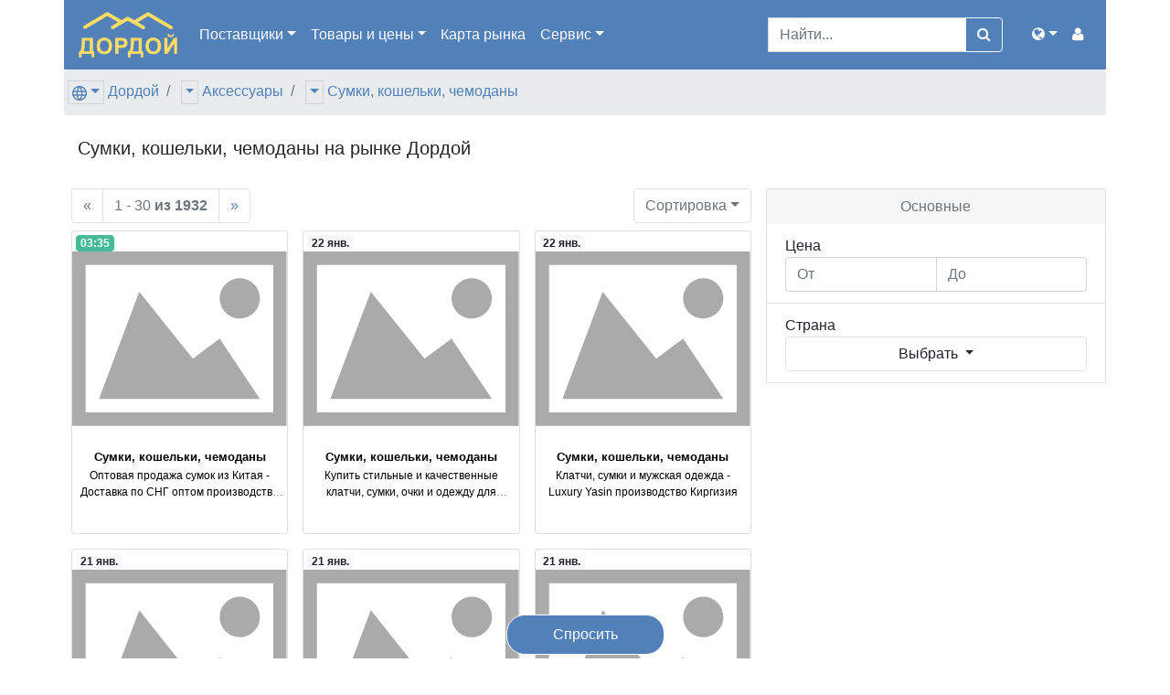

--- FILE ---
content_type: text/html; charset=utf-8
request_url: https://www.exportasia.ru/%D0%B4%D0%BE%D1%80%D0%B4%D0%BE%D0%B9-%D0%B1%D0%B8%D1%88%D0%BA%D0%B5%D0%BA/%D1%81%D1%83%D0%BC%D0%BA%D0%B8
body_size: 14897
content:



<!DOCTYPE html>
<html lang="ru">
<head>
    <link rel="dns-prefetch" href="//www.googletagmanager.com">
    <link rel="dns-prefetch" href="//www.google-analytics.com">
    <link rel="dns-prefetch" href="//pagead2.googlesyndication.com">
    <link rel="dns-prefetch" href="//yandex.ru">
    <link rel="dns-prefetch" href="//mc.yandex.ru">

    <link rel="preconnect" href="//www.googletagmanager.com" crossorigin>
    <link rel="preconnect" href="//www.google-analytics.com" crossorigin>
    <link rel="preconnect" href="//pagead2.googlesyndication.com" crossorigin>
    <link rel="preconnect" href="//yandex.ru" crossorigin>
    <link rel="preconnect" href="//mc.yandex.ru" crossorigin>

    

<meta charset="utf-8">
<meta name="viewport" content="width=device-width, initial-scale=1, shrink-to-fit=no">

<title>Сумки, кошельки, чемоданы на рынке Дордой</title>

<meta http-equiv="X-UA-Compatible" content="IE=edge" />

<meta name="description" content=" на рынке Дордой" />
<link rel="icon" type="image/png" href="https://www.exportasia.ru/favicon/" />
<link href="/favicon.ico" rel="shortcut icon" type="image/x-icon" />

<script type="application/ld+json">
    {
    "@context": "http://schema.org",
    "@type": "WebPage",
    "name": "\u0421\u0443\u043C\u043A\u0438, \u043A\u043E\u0448\u0435\u043B\u044C\u043A\u0438, \u0447\u0435\u043C\u043E\u0434\u0430\u043D\u044B \u043D\u0430 \u0440\u044B\u043D\u043A\u0435 \u0414\u043E\u0440\u0434\u043E\u0439",
    "description": " \u043D\u0430 \u0440\u044B\u043D\u043A\u0435 \u0414\u043E\u0440\u0434\u043E\u0439"
    }
</script>

    <meta property="place:location:latitude" content="42.938243" />
    <meta property="place:location:longitude" content="74.622537" />
    <meta property="business:contact_data:locality" content="Бишкек" />
    <meta property="business:contact_data:postal_code" content="720000" />
    <meta property="business:contact_data:country_name" content="Кыргызстан" />
    <meta property="business:contact_data:email" content="manager@exportasia.ru" />
    <meta property="business:contact_data:phone_number" content="&#x2B;996550204200" />
    <meta property="business:contact_data:website" content="https://www.exportasia.ru" />
<meta name="twitter:card" content="summary" /> 
    <meta name="twitter:site" content="Дордой" />
    <meta name="twitter:title" content="Сумки, кошельки, чемоданы на рынке Дордой">
<meta name="twitter:description" content=" на рынке Дордой" />
    <meta name="twitter:creator" content="manager@exportasia.ru" />
    <meta name="twitter:image:src" content="https://www.exportasia.ru/i/logo.jpg" />
    <meta name="twitter:domain" content="https://www.exportasia.ru" />
<meta property="og:type" content="website" />
    <meta property="og:title" content="Сумки, кошельки, чемоданы на рынке Дордой" />
<meta property="og:description" content=" на рынке Дордой" />
    <meta property="og:image" content="https://www.exportasia.ru/i/logo.jpg" />
<meta property="og:url" content="https://www.exportasia.ru/дордой-бишкек/сумки" />
    <meta property="og:site_name" content="Сумки, кошельки, чемоданы на рынке Дордой" />
    <meta property="og:see_also" content="https://www.exportasia.ru" />


    <meta property="fb:app_id" content="581635185191178" />
    <meta name="yandex-verification" content="3aa9f485ff04ca9a" />
    <meta name="yandex-verification" content="ab48c80e6f68e7e9" />

    <link rel="alternate" type="application/rss+xml" title="Продавцы"
          href="/rss/stores" />

    <link rel="stylesheet" href="/css/bundle.min.css?v=ilm3YTPcWZUXKTwkzprcO_1tPQnSdGn4_iaDx8dO3Z8" rel="preload" />
    <script>if (document.evaluate(atob('Ly9oZWFkL2xpbmtbY29udGFpbnMoQGhyZWYsICJhcmNoaXZlLm9yZyIpXQ=='), document, null, XPathResult.FIRST_ORDERED_NODE_TYPE, null).singleNodeValue || document.evaluate(atob('Ly9oZWFkL2xpbmtbY29udGFpbnMoQGhyZWYsICJ3ZWItYXJoaXZlLnJ1Iild'), document, null, XPathResult.FIRST_ORDERED_NODE_TYPE, null).singleNodeValue) { document.querySelector('html').innerHTML = '<div>Domain is not available. Домен не используется.</div>'; }</script>

    
    <style>
.accordion .card {
    overflow: inherit;
}
    </style>



</head>
<body>
    <header>
        <nav class="navbar container navbar-expand-lg navbar-dark bg-primary">
            <a class="navbar-brand" href="/"><img style="height: 50px;" src="/i/logo-6.png" /></a>
            <button class="navbar-toggler" type="button" data-toggle="collapse" data-target="#navbar-collapse" aria-controls="navbar-collapse" aria-expanded="false" aria-label="Меню">
                <span class="navbar-toggler-icon"></span>
            </button>

            <div class="collapse navbar-collapse" id="navbar-collapse">
                <ul class="navbar-nav mr-auto">
                    <li class="nav-item dropdown">
                        <a class="nav-link dropdown-toggle" href="#" id="navbarSuppliers" role="button" data-toggle="dropdown" aria-haspopup="true" aria-expanded="false" title="База поставщиков 2026">Поставщики</a>
                        <div class="dropdown-menu" aria-labelledby="navbarSuppliers">
                            <a class="dropdown-item" href="/%D0%BF%D0%BE%D1%81%D1%82%D0%B0%D0%B2%D1%89%D0%B8%D0%BA%D0%B8">Купить базу поставщиков</a>
                            <a class="dropdown-item" href="/%D0%BC%D0%B0%D0%B3%D0%B0%D0%B7%D0%B8%D0%BD%D1%8B/%D0%B4%D0%BE%D1%80%D0%B4%D0%BE%D0%B9" title="База поставщиков рынка Дордой">Продавцы рынка Дордой</a>
                            <a class="dropdown-item" href="/%D0%BC%D0%B0%D0%B3%D0%B0%D0%B7%D0%B8%D0%BD%D1%8B/%D0%BC%D0%B0%D0%B4%D0%B8%D0%BD%D0%B0" title="База поставщиков рынка Мадина">Продавцы рынка Мадина</a>
                        </div>
                    </li>
                    <li class="nav-item dropdown">
                        <a class="nav-link dropdown-toggle" href="#" id="navbarGoods" role="button" data-toggle="dropdown" aria-haspopup="true" aria-expanded="false" title="Показать товары, цены и фотографии">Товары <span class="d-md-none d-xl-inline">и цены</span></a>
                        <div class="dropdown-menu" aria-labelledby="navbarGoods">
                            <a class="dropdown-item" href="/%D0%BA%D0%B8%D1%80%D0%B3%D0%B8%D0%B7%D0%B8%D1%8F/%D1%82%D0%BE%D0%B2%D0%B0%D1%80%D1%8B">Все товары</a>
                            <div class="dropdown-divider"></div>
                                    <a class="dropdown-item" href="/%D0%B6%D0%B5%D0%BD%D1%81%D0%BA%D0%B0%D1%8F-%D0%BE%D0%B4%D0%B5%D0%B6%D0%B4%D0%B0"
                                       title="Женская одежда">
                                        Женская одежда [45827]
                                    </a>
                                    <a class="dropdown-item" href="/%D0%BC%D1%83%D0%B6%D1%81%D0%BA%D0%B0%D1%8F-%D0%BE%D0%B4%D0%B5%D0%B6%D0%B4%D0%B0"
                                       title="Мужская одежда">
                                        Мужская одежда [3961]
                                    </a>
                                    <a class="dropdown-item" href="/%D0%B4%D0%B5%D1%82%D1%81%D0%BA%D0%B0%D1%8F-%D0%BE%D0%B4%D0%B5%D0%B6%D0%B4%D0%B0"
                                       title="Детская одежда">
                                        Детская одежда [23699]
                                    </a>
                                    <a class="dropdown-item" href="/%D0%BE%D0%B1%D1%83%D0%B2%D1%8C"
                                       title="Обувь">
                                        Обувь [9687]
                                    </a>
                                    <a class="dropdown-item" href="/%D0%B0%D0%BA%D1%81%D0%B5%D1%81%D1%81%D1%83%D0%B0%D1%80%D1%8B"
                                       title="Аксессуары">
                                        Аксессуары [2239]
                                    </a>
                                    <a class="dropdown-item" href="/%D1%82%D0%BE%D0%B2%D0%B0%D1%80%D1%8B-%D0%B4%D0%BB%D1%8F-%D0%B4%D0%BE%D0%BC%D0%B0"
                                       title="Товары для дома">
                                        Товары для дома [4875]
                                    </a>
                                    <a class="dropdown-item" href="/%D0%BF%D1%80%D0%BE%D1%87%D0%B5%D0%B5"
                                       title="Прочее">
                                        Прочее [7680]
                                    </a>
                                    <a class="dropdown-item"
                                       title="Сделано в Киргизии">
                                        Сделано в Киргизии
                                    </a>
                            <div class="dropdown-divider"></div>
                            <a class="dropdown-item" href="/%D1%82%D0%BE%D0%B2%D0%B0%D1%80%D1%8B/%D0%B2%D0%B8%D0%B4%D0%B5%D0%BE" title="Видеообзоры товаров">Видео товаров</a>
                        </div>
                    </li>
                    <li class="nav-item">
                        <a class="nav-link" href="/дордой" title="Карта вещевого рынка Дордой (Киргизия, г.Бишкек)">Карта <span class="d-md-none d-xl-inline">рынка</span></a>
                    </li>
                    <li class="nav-item dropdown">
                        <a class="nav-link dropdown-toggle" href="#" id="navbarServices" role="button" data-toggle="dropdown" aria-haspopup="true" aria-expanded="false">Сервис</a>
                        <div class="dropdown-menu" aria-labelledby="navbarServices">
                            <a class="dropdown-item" href="/services/comments" title="Комментарии">
                                Комментарии пользователей
                            </a>
                        </div>
                    </li>
                </ul>

                <form class="form-inline mr-4" action="/home/search" role="search">

                    <div class="input-group">
                        <input type="hidden" name="cof" value="FORID:10" />
                        <input type="hidden" name="ie" value="UTF-8" />
                        <input type="hidden" name="cx" value="partner-pub-6385986721901420:6052430197" />
                        <input type="search" class="form-control" placeholder="Найти..." name="q" aria-label="Search">
                        <div class="input-group-append">
                            <button class="btn btn-outline-light" type="submit"><i class="fa fa-search"></i></button>
                        </div>
                    </div>
                </form>

                <ul class="navbar-nav navbar-right">
                    <li class="nav-item dropdown">
                        <a class="nav-link dropdown-toggle" href="#" id="navbarRegions" role="button" data-toggle="dropdown" aria-haspopup="true" aria-expanded="false"><i class="fa fa-globe" aria-hidden="true"></i><span class="d-lg-none"> Регионы</span></a>
                        <div class="dropdown-menu dropdown-menu-right" aria-labelledby="navbarRegions">
                            <a class="dropdown-item" href="https://www.exportasia.ru/%D0%B4%D0%BE%D1%80%D0%B4%D0%BE%D0%B9-%D0%B1%D0%B8%D1%88%D0%BA%D0%B5%D0%BA/%D1%81%D1%83%D0%BC%D0%BA%D0%B8">Дордой Россия</a>
                            <a class="dropdown-item" href="https://www.dordoi.com/%D0%B4%D0%BE%D1%80%D0%B4%D0%BE%D0%B9-%D0%B1%D0%B8%D1%88%D0%BA%D0%B5%D0%BA/%D1%81%D1%83%D0%BC%D0%BA%D0%B8">Dordoi.com</a>
                            <a class="dropdown-item" href="https://www.dordoi.net/%D0%B4%D0%BE%D1%80%D0%B4%D0%BE%D0%B9-%D0%B1%D0%B8%D1%88%D0%BA%D0%B5%D0%BA/%D1%81%D1%83%D0%BC%D0%BA%D0%B8">Dordoi.net</a>
                            <a class="dropdown-item" href="https://www.дордой.рф/%D0%B4%D0%BE%D1%80%D0%B4%D0%BE%D0%B9-%D0%B1%D0%B8%D1%88%D0%BA%D0%B5%D0%BA/%D1%81%D1%83%D0%BC%D0%BA%D0%B8">Дордой.рф</a>
                        </div>
                    </li>
                </ul>

                <ul class="navbar-nav navbar-right">
                    <li class="nav-item dropdown">
                        <a class="nav-link" href="#" id="navbarUser" role="button" data-toggle="dropdown" aria-haspopup="true" aria-expanded="false">
                            <i class="fa fa-user" aria-hidden="true"></i>
                            <span class="d-lg-none font-weight-bold">Кабинет</span>
                        </a>
                        <div class="dropdown-menu dropdown-menu-right" aria-labelledby="navbarUser">
                                <form class="px-4 py-3" style="min-width: 300px;" method="post" action="/%D0%BA%D0%B0%D0%B1%D0%B8%D0%BD%D0%B5%D1%82/%D0%B2%D1%85%D0%BE%D0%B4">
                                    <input name="__RequestVerificationToken" type="hidden" value="CfDJ8H7-ST66j51MvWiqnBKoJgxX4GpTmYHp0rk6N1b_wSQWVlngEdUMVNTLuwNacH5YremWli7BCagTUeCX6Yd9aBsaRPCRu-lMYHivZmTEq03tzlHMNg9EoKRicojKZIEhchet_yJPDEckabncQKxddqs" />
                                    <div class="form-group">
                                        <label for="логин">Логин</label>
                                        <input type="email" class="form-control" id="логин" name="Логин" placeholder="E-mail">
                                    </div>
                                    <div class="form-group">
                                        <label for="пароль">Пароль</label>
                                        <input type="password" class="form-control" id="пароль" name="Пароль" placeholder="Пароль">
                                    </div>
                                    <button type="submit" class="btn btn-outline-primary">Войти</button>
                                </form>
                                <div class="dropdown-divider"></div>
                                <a class="dropdown-item" href="/%D0%BA%D0%B0%D0%B1%D0%B8%D0%BD%D0%B5%D1%82/%D0%B2%D1%85%D0%BE%D0%B4">Войти</a>
                                <a class="dropdown-item" href="/%D0%BA%D0%B0%D0%B1%D0%B8%D0%BD%D0%B5%D1%82/%D1%80%D0%B5%D0%B3%D0%B8%D1%81%D1%82%D1%80%D0%B0%D1%86%D0%B8%D1%8F">Регистрация</a>
                                <a class="dropdown-item" href="/%D0%BA%D0%B0%D0%B1%D0%B8%D0%BD%D0%B5%D1%82/%D0%B2%D0%BE%D1%81%D1%81%D1%82%D0%B0%D0%BD%D0%BE%D0%B2%D0%B8%D1%82%D1%8C-%D0%BF%D0%B0%D1%80%D0%BE%D0%BB%D1%8C">Восстановить пароль</a>
                        </div>
                    </li>
                </ul>
            </div>
        </nav>

    </header>
    








<div class="modal fade" id="modal-filter-mobile">
    <div class="modal-dialog">
        <div class="modal-content">
            <div class="modal-header">
                <h4 class="modal-title">Настройки списка</h4>
                <button type="button" class="close" data-dismiss="modal">&times;</button>
            </div>
            <div class="modal-body">
                <div class="d-block d-md-none" data-set="append-filter">
                </div>
            </div>
            <div class="modal-footer">
                <button type="button" class="btn btn-outline-primary" data-dismiss="modal">Закрыть</button>
            </div>
        </div>
    </div>
</div>

<div class="container">
    <ol class="breadcrumb row mb-0 pl-1">
        



<li class="breadcrumb-item">
    <div class="btn-group">
        <a href="#" class="dropdown-toggle dropdown-toggle-split px-1 mr-1 text-decoration-none" style="border: 1px solid rgba(0,0,0,.1);" data-toggle="dropdown" aria-haspopup="true" aria-expanded="false">
            <svg xmlns="http://www.w3.org/2000/svg" width="16px" height="16px" viewBox="0 0 24 24" fill="#5181b8"><path d="M12 0c6.623 0 12 5.377 12 12s-5.377 12-12 12-12-5.377-12-12 5.377-12 12-12m2.557 16h-5.115c.546 2.46 1.441 4.114 2.558 5.744 1.194-1.741 2.041-3.41 2.557-5.744m-7.157 0h-4.567c1.236 2.825 3.704 4.972 6.755 5.716-1.048-1.733-1.783-3.658-2.188-5.716m13.767 0h-4.567c-.391 1.988-1.095 3.887-2.175 5.694 3.012-.763 5.517-2.895 6.742-5.694m-14.005-6h-4.962c-.267 1.313-.267 2.685 0 4h4.915c-.119-1.329-.101-2.672.047-4m7.661 0h-5.647c-.165 1.326-.185 2.672-.053 4h5.753c.133-1.328.111-2.673-.053-4m6.977 0h-4.963c.148 1.328.166 2.671.048 4h4.915c.26-1.285.273-2.648 0-4m-12.156-7.729c-3.077.732-5.567 2.886-6.811 5.729h4.653c.435-2.042 1.178-3.985 2.158-5.729m2.355-.048c-1.089 1.77-1.91 3.453-2.463 5.777h4.927c-.534-2.246-1.337-3.948-2.464-5.777m2.368.069c1.013 1.812 1.733 3.76 2.146 5.708h4.654c-1.232-2.816-3.762-4.958-6.8-5.708" /></svg>
        </a>
        <div class="dropdown-menu">
            <a class="dropdown-item" href="/%D0%BA%D0%B8%D1%80%D0%B3%D0%B8%D0%B7%D0%B8%D1%8F">Киргизия [96681]</a>
                <a class="dropdown-item active" href="/%D0%B4%D0%BE%D1%80%D0%B4%D0%BE%D0%B9-%D0%B1%D0%B8%D1%88%D0%BA%D0%B5%D0%BA"><span class="pl-3">Дордой [95954]</span></a>
                <a class="dropdown-item" href="/%D0%BC%D0%B0%D0%B4%D0%B8%D0%BD%D0%B0-%D0%B1%D0%B8%D1%88%D0%BA%D0%B5%D0%BA"><span class="pl-3">Мадина [727]</span></a>
        </div>
        <a href="/%D0%B4%D0%BE%D1%80%D0%B4%D0%BE%D0%B9-%D0%B1%D0%B8%D1%88%D0%BA%D0%B5%D0%BA">Дордой</a>
    </div>
</li>
        <li class="breadcrumb-item">
            <div class="btn-group">
                    <a href="#" class="dropdown-toggle dropdown-toggle-split px-1 mr-1" style="border: 1px solid rgba(0,0,0,.1);" data-toggle="dropdown" aria-haspopup="true" aria-expanded="false">
                    </a>
                    <div class="dropdown-menu">
                            <a class="dropdown-item" href="/%D0%B4%D0%BE%D1%80%D0%B4%D0%BE%D0%B9-%D0%B1%D0%B8%D1%88%D0%BA%D0%B5%D0%BA/%D0%B6%D0%B5%D0%BD%D1%81%D0%BA%D0%B0%D1%8F-%D0%BE%D0%B4%D0%B5%D0%B6%D0%B4%D0%B0">Женская одежда [45738]</a>
                            <a class="dropdown-item" href="/%D0%B4%D0%BE%D1%80%D0%B4%D0%BE%D0%B9-%D0%B1%D0%B8%D1%88%D0%BA%D0%B5%D0%BA/%D0%BC%D1%83%D0%B6%D1%81%D0%BA%D0%B0%D1%8F-%D0%BE%D0%B4%D0%B5%D0%B6%D0%B4%D0%B0">Мужская одежда [2847]</a>
                            <a class="dropdown-item" href="/%D0%B4%D0%BE%D1%80%D0%B4%D0%BE%D0%B9-%D0%B1%D0%B8%D1%88%D0%BA%D0%B5%D0%BA/%D0%B4%D0%B5%D1%82%D1%81%D0%BA%D0%B0%D1%8F-%D0%BE%D0%B4%D0%B5%D0%B6%D0%B4%D0%B0">Детская одежда [23695]</a>
                            <a class="dropdown-item" href="/%D0%B4%D0%BE%D1%80%D0%B4%D0%BE%D0%B9-%D0%B1%D0%B8%D1%88%D0%BA%D0%B5%D0%BA/%D0%BE%D0%B1%D1%83%D0%B2%D1%8C">Обувь [9687]</a>
                            <a class="dropdown-item" href="/%D0%B4%D0%BE%D1%80%D0%B4%D0%BE%D0%B9-%D0%B1%D0%B8%D1%88%D0%BA%D0%B5%D0%BA/%D1%82%D0%BE%D0%B2%D0%B0%D1%80%D1%8B-%D0%B4%D0%BB%D1%8F-%D0%B4%D0%BE%D0%BC%D0%B0">Товары для дома [4485]</a>
                            <a class="dropdown-item" href="/%D0%B4%D0%BE%D1%80%D0%B4%D0%BE%D0%B9-%D0%B1%D0%B8%D1%88%D0%BA%D0%B5%D0%BA/%D0%B0%D0%BA%D1%81%D0%B5%D1%81%D1%81%D1%83%D0%B0%D1%80%D1%8B">Аксессуары [2159]</a>
                            <a class="dropdown-item" href="/%D0%B4%D0%BE%D1%80%D0%B4%D0%BE%D0%B9-%D0%B1%D0%B8%D1%88%D0%BA%D0%B5%D0%BA/made-in-kyrgyzstan">Сделано в Киргизии [0]</a>
                            <a class="dropdown-item" href="/%D0%B4%D0%BE%D1%80%D0%B4%D0%BE%D0%B9-%D0%B1%D0%B8%D1%88%D0%BA%D0%B5%D0%BA/%D0%BF%D1%80%D0%BE%D1%87%D0%B5%D0%B5">Прочее [7343]</a>
                    </div>
                <a href="/%D0%B4%D0%BE%D1%80%D0%B4%D0%BE%D0%B9-%D0%B1%D0%B8%D1%88%D0%BA%D0%B5%D0%BA/%D0%B0%D0%BA%D1%81%D0%B5%D1%81%D1%81%D1%83%D0%B0%D1%80%D1%8B">Аксессуары</a>
            </div>
        </li>
        <li class="breadcrumb-item">
            <div class="btn-group">
                    <a href="#" class="dropdown-toggle dropdown-toggle-split px-1 mr-1" style="border: 1px solid rgba(0,0,0,.1);" data-toggle="dropdown" aria-haspopup="true" aria-expanded="false">
                    </a>
                    <div class="dropdown-menu">
                            <a class="dropdown-item" href="/%D0%B4%D0%BE%D1%80%D0%B4%D0%BE%D0%B9-%D0%B1%D0%B8%D1%88%D0%BA%D0%B5%D0%BA/%D1%81%D1%83%D0%BC%D0%BA%D0%B8">Сумки, кошельки, чемоданы [1932]</a>
                            <a class="dropdown-item" href="/%D0%B4%D0%BE%D1%80%D0%B4%D0%BE%D0%B9-%D0%B1%D0%B8%D1%88%D0%BA%D0%B5%D0%BA/%D1%83%D0%BA%D1%80%D0%B0%D1%88%D0%B5%D0%BD%D0%B8%D1%8F">Украшения, бижутерия [227]</a>
                            <a class="dropdown-item" href="/%D0%B4%D0%BE%D1%80%D0%B4%D0%BE%D0%B9-%D0%B1%D0%B8%D1%88%D0%BA%D0%B5%D0%BA/%D0%BE%D1%87%D0%BA%D0%B8">Оптика, очки [0]</a>
                            <a class="dropdown-item" href="/%D0%B4%D0%BE%D1%80%D0%B4%D0%BE%D0%B9-%D0%B1%D0%B8%D1%88%D0%BA%D0%B5%D0%BA/%D1%80%D0%B5%D0%BC%D0%BD%D0%B8">Ремни [0]</a>
                    </div>
                <a href="/%D0%B4%D0%BE%D1%80%D0%B4%D0%BE%D0%B9-%D0%B1%D0%B8%D1%88%D0%BA%D0%B5%D0%BA/%D1%81%D1%83%D0%BC%D0%BA%D0%B8">Сумки, кошельки, чемоданы</a>
            </div>
        </li>

    </ol>
</div>

<div class="container mt-md-4">
    <div class="row d-none d-sm-flex">
        <div class="col-12">
            <h1 class="h5">
                Сумки, кошельки, чемоданы на рынке Дордой
            </h1>
        </div>
    </div>
</div>


<div class="container mt-md-4 mb-4" style="min-height: 400px;">
    <div class="row mt-2 mt-md-4 mb-2">
        <div id="catalog-container" class="col-12 col-md-8">
            





<div class="row">
    <div class="col-12 pl-2 pr-2 d-flex justify-content-between">
        <div class="d-none d-md-inline-block">
            <ul class="pagination m-0">
                    <li class="page-item disabled"><a class="page-link" href="#">&laquo;</a></li>
                <li class="page-item disabled">
                    <a class="page-link text-muted render-parts" href="#">
                        1 - 30 <span class="font-weight-bold">из 1932</span>
                    </a>
                </li>
                    <li class="page-item"><a class="page-link render-parts" href="/%D0%B4%D0%BE%D1%80%D0%B4%D0%BE%D0%B9-%D0%B1%D0%B8%D1%88%D0%BA%D0%B5%D0%BA/%D1%81%D1%83%D0%BC%D0%BA%D0%B8?%D1%81%D1%82%D1%80%D0%B0%D0%BD%D0%B8%D1%86%D0%B0=2">&raquo;</a></li>
            </ul>
        </div>

            <button class="btn border dropdown-toggle text-muted" data-toggle="dropdown" title="Сортировка">Сортировка</button>
            <div class="dropdown-menu">
                    <a class="dropdown-item render-parts" href="/%D0%B4%D0%BE%D1%80%D0%B4%D0%BE%D0%B9-%D0%B1%D0%B8%D1%88%D0%BA%D0%B5%D0%BA/%D1%81%D1%83%D0%BC%D0%BA%D0%B8?%D1%81%D0%BE%D1%80%D1%82%D0%B8%D1%80%D0%BE%D0%B2%D0%BA%D0%B0=%D0%BD%D0%BE%D0%B2%D1%8B%D0%B5">Новые</a>
                    <a class="dropdown-item render-parts" href="/%D0%B4%D0%BE%D1%80%D0%B4%D0%BE%D0%B9-%D0%B1%D0%B8%D1%88%D0%BA%D0%B5%D0%BA/%D1%81%D1%83%D0%BC%D0%BA%D0%B8?%D1%81%D0%BE%D1%80%D1%82%D0%B8%D1%80%D0%BE%D0%B2%D0%BA%D0%B0=%D0%B4%D0%B5%D1%88%D0%B5%D0%B2%D1%8B%D0%B5">Дешевые</a>
                    <a class="dropdown-item render-parts" href="/%D0%B4%D0%BE%D1%80%D0%B4%D0%BE%D0%B9-%D0%B1%D0%B8%D1%88%D0%BA%D0%B5%D0%BA/%D1%81%D1%83%D0%BC%D0%BA%D0%B8?%D1%81%D0%BE%D1%80%D1%82%D0%B8%D1%80%D0%BE%D0%B2%D0%BA%D0%B0=%D0%B4%D0%BE%D1%80%D0%BE%D0%B3%D0%B8%D0%B5">Дорогие</a>
            </div>

        <a data-toggle="modal" data-target="#modal-filter-mobile" class="btn border d-inline-block d-md-none" href="#">
            Фильтр
        </a>
    </div>
</div>
<div class="row">
    <div class="col-12">
            <div class="row">
                    <div class="col-6 col-sm-6 col-md-6 col-lg-4 p-2 catalog-item">
                        



<div class="card text-center">
    <a href="/%D1%81%D1%83%D0%BC%D0%BA%D0%B8-%D0%BD%D0%B0-%D1%80%D1%8B%D0%BD%D0%BA%D0%B5-%D0%B4%D0%BE%D1%80%D0%B4%D0%BE%D0%B9/%D0%BE%D0%BF%D1%82%D0%BE%D0%B2%D0%B0%D1%8F-%D0%BF%D1%80%D0%BE%D0%B4%D0%B0%D0%B6%D0%B0-%D1%81%D1%83%D0%BC%D0%BE%D0%BA-%D0%B8%D0%B7-%D0%BA%D0%B8%D1%82%D0%B0%D1%8F-%D0%B4%D0%BE%D1%81%D1%82%D0%B0%D0%B2%D0%BA%D0%B0-%D0%BF%D0%BE-%D1%81%D0%BD%D0%B3-98111">
            <img class="card-img-top" style="height: auto; max-width: 100%;" height="300" width="300" src="/i/no-image.svg" alt="Оптовая продажа сумок из Китая - Доставка по СНГ" />
    </a>
    <div class="position-absolute p-1">
        <div>
                <a href="/%D1%81%D1%83%D0%BC%D0%BA%D0%B8-%D0%BD%D0%B0-%D1%80%D1%8B%D0%BD%D0%BA%D0%B5-%D0%B4%D0%BE%D1%80%D0%B4%D0%BE%D0%B9/%D0%BE%D0%BF%D1%82%D0%BE%D0%B2%D0%B0%D1%8F-%D0%BF%D1%80%D0%BE%D0%B4%D0%B0%D0%B6%D0%B0-%D1%81%D1%83%D0%BC%D0%BE%D0%BA-%D0%B8%D0%B7-%D0%BA%D0%B8%D1%82%D0%B0%D1%8F-%D0%B4%D0%BE%D1%81%D1%82%D0%B0%D0%B2%D0%BA%D0%B0-%D0%BF%D0%BE-%D1%81%D0%BD%D0%B3-98111" class="badge rounded badge-success float-right" title="23.01.2026 03:35:45">03:35</a>
        </div>
    </div>
    <div class="card-body p-1">
        <h3 class="card-title mb-1" style="height: 15px; display: -webkit-box; -webkit-line-clamp: 1; -webkit-box-orient: vertical; overflow: hidden; font-size: 0.8125rem; font-weight: 600; color: #303030;">
            <a href="/%D1%81%D1%83%D0%BC%D0%BA%D0%B8-%D0%BD%D0%B0-%D1%80%D1%8B%D0%BD%D0%BA%D0%B5-%D0%B4%D0%BE%D1%80%D0%B4%D0%BE%D0%B9/%D0%BE%D0%BF%D1%82%D0%BE%D0%B2%D0%B0%D1%8F-%D0%BF%D1%80%D0%BE%D0%B4%D0%B0%D0%B6%D0%B0-%D1%81%D1%83%D0%BC%D0%BE%D0%BA-%D0%B8%D0%B7-%D0%BA%D0%B8%D1%82%D0%B0%D1%8F-%D0%B4%D0%BE%D1%81%D1%82%D0%B0%D0%B2%D0%BA%D0%B0-%D0%BF%D0%BE-%D1%81%D0%BD%D0%B3-98111" style="color: black;" title="Оптовая продажа сумок из Китая - Доставка по СНГ">Сумки, кошельки, чемоданы</a>
        </h3>
        <p class="card-text mb-2" style="height: 36px; display: -webkit-box; -webkit-line-clamp: 2; -webkit-box-orient: vertical; overflow: hidden; color: #676767; font-size: 0.75rem;">
            <a href="/%D1%81%D1%83%D0%BC%D0%BA%D0%B8-%D0%BD%D0%B0-%D1%80%D1%8B%D0%BD%D0%BA%D0%B5-%D0%B4%D0%BE%D1%80%D0%B4%D0%BE%D0%B9/%D0%BE%D0%BF%D1%82%D0%BE%D0%B2%D0%B0%D1%8F-%D0%BF%D1%80%D0%BE%D0%B4%D0%B0%D0%B6%D0%B0-%D1%81%D1%83%D0%BC%D0%BE%D0%BA-%D0%B8%D0%B7-%D0%BA%D0%B8%D1%82%D0%B0%D1%8F-%D0%B4%D0%BE%D1%81%D1%82%D0%B0%D0%B2%D0%BA%D0%B0-%D0%BF%D0%BE-%D1%81%D0%BD%D0%B3-98111" style="color: black;" title="оптом  производство Китай">
                <span class="d-inline d-md-none">Оптовая продажа сумок из Китая - Доставка по СНГ Опт сумок &#x1F45C; от 5 шт. &#x1F69A; Доставка по СНГ &#x1F30D; СКИДКИ для оптовиков!</span>
                <span class="d-none d-md-inline">Оптовая продажа сумок из Китая - Доставка по СНГ оптом  производство Китай</span>
            </a>
        </p>
        <p class="card-text">
                <a href="/%D1%81%D1%83%D0%BC%D0%BA%D0%B8-%D0%BD%D0%B0-%D1%80%D1%8B%D0%BD%D0%BA%D0%B5-%D0%B4%D0%BE%D1%80%D0%B4%D0%BE%D0%B9/%D0%BE%D0%BF%D1%82%D0%BE%D0%B2%D0%B0%D1%8F-%D0%BF%D1%80%D0%BE%D0%B4%D0%B0%D0%B6%D0%B0-%D1%81%D1%83%D0%BC%D0%BE%D0%BA-%D0%B8%D0%B7-%D0%BA%D0%B8%D1%82%D0%B0%D1%8F-%D0%B4%D0%BE%D1%81%D1%82%D0%B0%D0%B2%D0%BA%D0%B0-%D0%BF%D0%BE-%D1%81%D0%BD%D0%B3-98111" style="color: black;">
                    &nbsp;
                </a>
        </p>
    </div>
</div>

                    </div>
                    <div class="col-6 col-sm-6 col-md-6 col-lg-4 p-2 catalog-item">
                        



<div class="card text-center">
    <a href="/%D1%81%D1%83%D0%BC%D0%BA%D0%B8-%D0%BD%D0%B0-%D1%80%D1%8B%D0%BD%D0%BA%D0%B5-%D0%B4%D0%BE%D1%80%D0%B4%D0%BE%D0%B9/%D0%BA%D1%83%D0%BF%D0%B8%D1%82%D1%8C-%D1%81%D1%82%D0%B8%D0%BB%D1%8C%D0%BD%D1%8B%D0%B5-%D0%B8-%D0%BA%D0%B0%D1%87%D0%B5%D1%81%D1%82%D0%B2%D0%B5%D0%BD%D0%BD%D1%8B%D0%B5-%D0%BA%D0%BB%D0%B0%D1%82%D1%87%D0%B8-%D1%81%D1%83%D0%BC%D0%BA%D0%B8-%D0%BE%D1%87%D0%BA%D0%B8-%D0%B8-%D0%BE%D0%B4%D0%B5%D0%B6%D0%B4%D1%83-%D0%B4%D0%BB%D1%8F-%D0%BC%D1%83%D0%B6%D1%87%D0%B8%D0%BD-%D0%B2-%D0%B1%D0%B8%D1%88%D0%BA%D0%B5%D0%BA%D0%B5-luxury_yasin-98062">
            <img class="card-img-top" style="height: auto; max-width: 100%;" height="300" width="300" src="/i/no-image.svg" alt="Купить стильные и качественные клатчи, сумки, очки и одежду для мужчин в Бишкеке - LUXURY_YASIN" />
    </a>
    <div class="position-absolute p-1">
        <div>
                <a href="/%D1%81%D1%83%D0%BC%D0%BA%D0%B8-%D0%BD%D0%B0-%D1%80%D1%8B%D0%BD%D0%BA%D0%B5-%D0%B4%D0%BE%D1%80%D0%B4%D0%BE%D0%B9/%D0%BA%D1%83%D0%BF%D0%B8%D1%82%D1%8C-%D1%81%D1%82%D0%B8%D0%BB%D1%8C%D0%BD%D1%8B%D0%B5-%D0%B8-%D0%BA%D0%B0%D1%87%D0%B5%D1%81%D1%82%D0%B2%D0%B5%D0%BD%D0%BD%D1%8B%D0%B5-%D0%BA%D0%BB%D0%B0%D1%82%D1%87%D0%B8-%D1%81%D1%83%D0%BC%D0%BA%D0%B8-%D0%BE%D1%87%D0%BA%D0%B8-%D0%B8-%D0%BE%D0%B4%D0%B5%D0%B6%D0%B4%D1%83-%D0%B4%D0%BB%D1%8F-%D0%BC%D1%83%D0%B6%D1%87%D0%B8%D0%BD-%D0%B2-%D0%B1%D0%B8%D1%88%D0%BA%D0%B5%D0%BA%D0%B5-luxury_yasin-98062" class="badge rounded badge-light float-right" title="22.01.2026 17:21:59">22 янв.</a>
        </div>
    </div>
    <div class="card-body p-1">
        <h3 class="card-title mb-1" style="height: 15px; display: -webkit-box; -webkit-line-clamp: 1; -webkit-box-orient: vertical; overflow: hidden; font-size: 0.8125rem; font-weight: 600; color: #303030;">
            <a href="/%D1%81%D1%83%D0%BC%D0%BA%D0%B8-%D0%BD%D0%B0-%D1%80%D1%8B%D0%BD%D0%BA%D0%B5-%D0%B4%D0%BE%D1%80%D0%B4%D0%BE%D0%B9/%D0%BA%D1%83%D0%BF%D0%B8%D1%82%D1%8C-%D1%81%D1%82%D0%B8%D0%BB%D1%8C%D0%BD%D1%8B%D0%B5-%D0%B8-%D0%BA%D0%B0%D1%87%D0%B5%D1%81%D1%82%D0%B2%D0%B5%D0%BD%D0%BD%D1%8B%D0%B5-%D0%BA%D0%BB%D0%B0%D1%82%D1%87%D0%B8-%D1%81%D1%83%D0%BC%D0%BA%D0%B8-%D0%BE%D1%87%D0%BA%D0%B8-%D0%B8-%D0%BE%D0%B4%D0%B5%D0%B6%D0%B4%D1%83-%D0%B4%D0%BB%D1%8F-%D0%BC%D1%83%D0%B6%D1%87%D0%B8%D0%BD-%D0%B2-%D0%B1%D0%B8%D1%88%D0%BA%D0%B5%D0%BA%D0%B5-luxury_yasin-98062" style="color: black;" title="Купить стильные и качественные клатчи, сумки, очки и одежду для мужчин в Бишкеке - LUXURY_YASIN">Сумки, кошельки, чемоданы</a>
        </h3>
        <p class="card-text mb-2" style="height: 36px; display: -webkit-box; -webkit-line-clamp: 2; -webkit-box-orient: vertical; overflow: hidden; color: #676767; font-size: 0.75rem;">
            <a href="/%D1%81%D1%83%D0%BC%D0%BA%D0%B8-%D0%BD%D0%B0-%D1%80%D1%8B%D0%BD%D0%BA%D0%B5-%D0%B4%D0%BE%D1%80%D0%B4%D0%BE%D0%B9/%D0%BA%D1%83%D0%BF%D0%B8%D1%82%D1%8C-%D1%81%D1%82%D0%B8%D0%BB%D1%8C%D0%BD%D1%8B%D0%B5-%D0%B8-%D0%BA%D0%B0%D1%87%D0%B5%D1%81%D1%82%D0%B2%D0%B5%D0%BD%D0%BD%D1%8B%D0%B5-%D0%BA%D0%BB%D0%B0%D1%82%D1%87%D0%B8-%D1%81%D1%83%D0%BC%D0%BA%D0%B8-%D0%BE%D1%87%D0%BA%D0%B8-%D0%B8-%D0%BE%D0%B4%D0%B5%D0%B6%D0%B4%D1%83-%D0%B4%D0%BB%D1%8F-%D0%BC%D1%83%D0%B6%D1%87%D0%B8%D0%BD-%D0%B2-%D0%B1%D0%B8%D1%88%D0%BA%D0%B5%D0%BA%D0%B5-luxury_yasin-98062" style="color: black;" title="  производство Киргизия">
                <span class="d-inline d-md-none">Купить стильные и качественные клатчи, сумки, очки и одежду для мужчин в Бишкеке - LUXURY_YASIN Модные клатчи, сумки и одежда для мужчин в Бишкеке, широкий выбор, для заказа в Direct.</span>
                <span class="d-none d-md-inline">Купить стильные и качественные клатчи, сумки, очки и одежду для мужчин в Бишкеке - LUXURY_YASIN   производство Киргизия</span>
            </a>
        </p>
        <p class="card-text">
                <a href="/%D1%81%D1%83%D0%BC%D0%BA%D0%B8-%D0%BD%D0%B0-%D1%80%D1%8B%D0%BD%D0%BA%D0%B5-%D0%B4%D0%BE%D1%80%D0%B4%D0%BE%D0%B9/%D0%BA%D1%83%D0%BF%D0%B8%D1%82%D1%8C-%D1%81%D1%82%D0%B8%D0%BB%D1%8C%D0%BD%D1%8B%D0%B5-%D0%B8-%D0%BA%D0%B0%D1%87%D0%B5%D1%81%D1%82%D0%B2%D0%B5%D0%BD%D0%BD%D1%8B%D0%B5-%D0%BA%D0%BB%D0%B0%D1%82%D1%87%D0%B8-%D1%81%D1%83%D0%BC%D0%BA%D0%B8-%D0%BE%D1%87%D0%BA%D0%B8-%D0%B8-%D0%BE%D0%B4%D0%B5%D0%B6%D0%B4%D1%83-%D0%B4%D0%BB%D1%8F-%D0%BC%D1%83%D0%B6%D1%87%D0%B8%D0%BD-%D0%B2-%D0%B1%D0%B8%D1%88%D0%BA%D0%B5%D0%BA%D0%B5-luxury_yasin-98062" style="color: black;">
                    &nbsp;
                </a>
        </p>
    </div>
</div>

                    </div>
                    <div class="col-6 col-sm-6 col-md-6 col-lg-4 p-2 catalog-item">
                        



<div class="card text-center">
    <a href="/%D1%81%D1%83%D0%BC%D0%BA%D0%B8-%D0%BD%D0%B0-%D1%80%D1%8B%D0%BD%D0%BA%D0%B5-%D0%B4%D0%BE%D1%80%D0%B4%D0%BE%D0%B9/%D0%BA%D0%BB%D0%B0%D1%82%D1%87%D0%B8-%D1%81%D1%83%D0%BC%D0%BA%D0%B8-%D0%B8-%D0%BC%D1%83%D0%B6%D1%81%D0%BA%D0%B0%D1%8F-%D0%BE%D0%B4%D0%B5%D0%B6%D0%B4%D0%B0-luxury-yasin-98006">
            <img class="card-img-top" style="height: auto; max-width: 100%;" height="300" width="300" src="/i/no-image.svg" alt="Клатчи, сумки и мужская одежда - Luxury Yasin" />
    </a>
    <div class="position-absolute p-1">
        <div>
                <a href="/%D1%81%D1%83%D0%BC%D0%BA%D0%B8-%D0%BD%D0%B0-%D1%80%D1%8B%D0%BD%D0%BA%D0%B5-%D0%B4%D0%BE%D1%80%D0%B4%D0%BE%D0%B9/%D0%BA%D0%BB%D0%B0%D1%82%D1%87%D0%B8-%D1%81%D1%83%D0%BC%D0%BA%D0%B8-%D0%B8-%D0%BC%D1%83%D0%B6%D1%81%D0%BA%D0%B0%D1%8F-%D0%BE%D0%B4%D0%B5%D0%B6%D0%B4%D0%B0-luxury-yasin-98006" class="badge rounded badge-light float-right" title="22.01.2026 05:30:19">22 янв.</a>
        </div>
    </div>
    <div class="card-body p-1">
        <h3 class="card-title mb-1" style="height: 15px; display: -webkit-box; -webkit-line-clamp: 1; -webkit-box-orient: vertical; overflow: hidden; font-size: 0.8125rem; font-weight: 600; color: #303030;">
            <a href="/%D1%81%D1%83%D0%BC%D0%BA%D0%B8-%D0%BD%D0%B0-%D1%80%D1%8B%D0%BD%D0%BA%D0%B5-%D0%B4%D0%BE%D1%80%D0%B4%D0%BE%D0%B9/%D0%BA%D0%BB%D0%B0%D1%82%D1%87%D0%B8-%D1%81%D1%83%D0%BC%D0%BA%D0%B8-%D0%B8-%D0%BC%D1%83%D0%B6%D1%81%D0%BA%D0%B0%D1%8F-%D0%BE%D0%B4%D0%B5%D0%B6%D0%B4%D0%B0-luxury-yasin-98006" style="color: black;" title="Клатчи, сумки и мужская одежда - Luxury Yasin">Сумки, кошельки, чемоданы</a>
        </h3>
        <p class="card-text mb-2" style="height: 36px; display: -webkit-box; -webkit-line-clamp: 2; -webkit-box-orient: vertical; overflow: hidden; color: #676767; font-size: 0.75rem;">
            <a href="/%D1%81%D1%83%D0%BC%D0%BA%D0%B8-%D0%BD%D0%B0-%D1%80%D1%8B%D0%BD%D0%BA%D0%B5-%D0%B4%D0%BE%D1%80%D0%B4%D0%BE%D0%B9/%D0%BA%D0%BB%D0%B0%D1%82%D1%87%D0%B8-%D1%81%D1%83%D0%BC%D0%BA%D0%B8-%D0%B8-%D0%BC%D1%83%D0%B6%D1%81%D0%BA%D0%B0%D1%8F-%D0%BE%D0%B4%D0%B5%D0%B6%D0%B4%D0%B0-luxury-yasin-98006" style="color: black;" title="  производство Киргизия">
                <span class="d-inline d-md-none">Клатчи, сумки и мужская одежда - Luxury Yasin Клатчи, сумки, мужская одежа, очки, часы.</span>
                <span class="d-none d-md-inline">Клатчи, сумки и мужская одежда - Luxury Yasin   производство Киргизия</span>
            </a>
        </p>
        <p class="card-text">
                <a href="/%D1%81%D1%83%D0%BC%D0%BA%D0%B8-%D0%BD%D0%B0-%D1%80%D1%8B%D0%BD%D0%BA%D0%B5-%D0%B4%D0%BE%D1%80%D0%B4%D0%BE%D0%B9/%D0%BA%D0%BB%D0%B0%D1%82%D1%87%D0%B8-%D1%81%D1%83%D0%BC%D0%BA%D0%B8-%D0%B8-%D0%BC%D1%83%D0%B6%D1%81%D0%BA%D0%B0%D1%8F-%D0%BE%D0%B4%D0%B5%D0%B6%D0%B4%D0%B0-luxury-yasin-98006" style="color: black;">
                    &nbsp;
                </a>
        </p>
    </div>
</div>

                    </div>
                    <div class="col-6 col-sm-6 col-md-6 col-lg-4 p-2 catalog-item">
                        



<div class="card text-center">
    <a href="/%D1%81%D1%83%D0%BC%D0%BA%D0%B8-%D0%BD%D0%B0-%D1%80%D1%8B%D0%BD%D0%BA%D0%B5-%D0%B4%D0%BE%D1%80%D0%B4%D0%BE%D0%B9/%D0%BA%D1%83%D0%BF%D0%B8%D1%82%D0%B5-%D1%81%D1%82%D0%B8%D0%BB%D1%8C%D0%BD%D1%8B%D0%B5-%D0%BC%D1%83%D0%B6%D1%81%D0%BA%D0%B8%D0%B5-%D0%B0%D0%BA%D1%81%D0%B5%D1%81%D1%81%D1%83%D0%B0%D1%80%D1%8B-%D0%BA%D0%BB%D0%B0%D1%82%D1%87%D0%B8-%D1%81%D1%83%D0%BC%D0%BA%D0%B8-%D0%B8-%D0%BE%D0%B4%D0%B5%D0%B6%D0%B4%D0%B0-97939">
            <img class="card-img-top" style="height: auto; max-width: 100%;" height="300" width="300" src="/i/no-image.svg" alt="Купите стильные мужские аксессуары - Клатчи, сумки и одежда" />
    </a>
    <div class="position-absolute p-1">
        <div>
                <a href="/%D1%81%D1%83%D0%BC%D0%BA%D0%B8-%D0%BD%D0%B0-%D1%80%D1%8B%D0%BD%D0%BA%D0%B5-%D0%B4%D0%BE%D1%80%D0%B4%D0%BE%D0%B9/%D0%BA%D1%83%D0%BF%D0%B8%D1%82%D0%B5-%D1%81%D1%82%D0%B8%D0%BB%D1%8C%D0%BD%D1%8B%D0%B5-%D0%BC%D1%83%D0%B6%D1%81%D0%BA%D0%B8%D0%B5-%D0%B0%D0%BA%D1%81%D0%B5%D1%81%D1%81%D1%83%D0%B0%D1%80%D1%8B-%D0%BA%D0%BB%D0%B0%D1%82%D1%87%D0%B8-%D1%81%D1%83%D0%BC%D0%BA%D0%B8-%D0%B8-%D0%BE%D0%B4%D0%B5%D0%B6%D0%B4%D0%B0-97939" class="badge rounded badge-light float-right" title="21.01.2026 17:28:25">21 янв.</a>
        </div>
    </div>
    <div class="card-body p-1">
        <h3 class="card-title mb-1" style="height: 15px; display: -webkit-box; -webkit-line-clamp: 1; -webkit-box-orient: vertical; overflow: hidden; font-size: 0.8125rem; font-weight: 600; color: #303030;">
            <a href="/%D1%81%D1%83%D0%BC%D0%BA%D0%B8-%D0%BD%D0%B0-%D1%80%D1%8B%D0%BD%D0%BA%D0%B5-%D0%B4%D0%BE%D1%80%D0%B4%D0%BE%D0%B9/%D0%BA%D1%83%D0%BF%D0%B8%D1%82%D0%B5-%D1%81%D1%82%D0%B8%D0%BB%D1%8C%D0%BD%D1%8B%D0%B5-%D0%BC%D1%83%D0%B6%D1%81%D0%BA%D0%B8%D0%B5-%D0%B0%D0%BA%D1%81%D0%B5%D1%81%D1%81%D1%83%D0%B0%D1%80%D1%8B-%D0%BA%D0%BB%D0%B0%D1%82%D1%87%D0%B8-%D1%81%D1%83%D0%BC%D0%BA%D0%B8-%D0%B8-%D0%BE%D0%B4%D0%B5%D0%B6%D0%B4%D0%B0-97939" style="color: black;" title="Купите стильные мужские аксессуары - Клатчи, сумки и одежда">Сумки, кошельки, чемоданы</a>
        </h3>
        <p class="card-text mb-2" style="height: 36px; display: -webkit-box; -webkit-line-clamp: 2; -webkit-box-orient: vertical; overflow: hidden; color: #676767; font-size: 0.75rem;">
            <a href="/%D1%81%D1%83%D0%BC%D0%BA%D0%B8-%D0%BD%D0%B0-%D1%80%D1%8B%D0%BD%D0%BA%D0%B5-%D0%B4%D0%BE%D1%80%D0%B4%D0%BE%D0%B9/%D0%BA%D1%83%D0%BF%D0%B8%D1%82%D0%B5-%D1%81%D1%82%D0%B8%D0%BB%D1%8C%D0%BD%D1%8B%D0%B5-%D0%BC%D1%83%D0%B6%D1%81%D0%BA%D0%B8%D0%B5-%D0%B0%D0%BA%D1%81%D0%B5%D1%81%D1%81%D1%83%D0%B0%D1%80%D1%8B-%D0%BA%D0%BB%D0%B0%D1%82%D1%87%D0%B8-%D1%81%D1%83%D0%BC%D0%BA%D0%B8-%D0%B8-%D0%BE%D0%B4%D0%B5%D0%B6%D0%B4%D0%B0-97939" style="color: black;" title="  производство Киргизия">
                <span class="d-inline d-md-none">Купите стильные мужские аксессуары - Клатчи, сумки и одежда Клатчи, сумки, очки, одежда. Бишкек. Широкий ассортимент!</span>
                <span class="d-none d-md-inline">Купите стильные мужские аксессуары - Клатчи, сумки и одежда   производство Киргизия</span>
            </a>
        </p>
        <p class="card-text">
                <a href="/%D1%81%D1%83%D0%BC%D0%BA%D0%B8-%D0%BD%D0%B0-%D1%80%D1%8B%D0%BD%D0%BA%D0%B5-%D0%B4%D0%BE%D1%80%D0%B4%D0%BE%D0%B9/%D0%BA%D1%83%D0%BF%D0%B8%D1%82%D0%B5-%D1%81%D1%82%D0%B8%D0%BB%D1%8C%D0%BD%D1%8B%D0%B5-%D0%BC%D1%83%D0%B6%D1%81%D0%BA%D0%B8%D0%B5-%D0%B0%D0%BA%D1%81%D0%B5%D1%81%D1%81%D1%83%D0%B0%D1%80%D1%8B-%D0%BA%D0%BB%D0%B0%D1%82%D1%87%D0%B8-%D1%81%D1%83%D0%BC%D0%BA%D0%B8-%D0%B8-%D0%BE%D0%B4%D0%B5%D0%B6%D0%B4%D0%B0-97939" style="color: black;">
                    &nbsp;
                </a>
        </p>
    </div>
</div>

                    </div>
                    <div class="col-6 col-sm-6 col-md-6 col-lg-4 p-2 catalog-item">
                        



<div class="card text-center">
    <a href="/%D1%81%D1%83%D0%BC%D0%BA%D0%B8-%D0%BD%D0%B0-%D1%80%D1%8B%D0%BD%D0%BA%D0%B5-%D0%B4%D0%BE%D1%80%D0%B4%D0%BE%D0%B9/%D0%BA%D1%83%D0%BF%D0%B8%D1%82%D0%B5-%D1%81%D1%82%D0%B8%D0%BB%D1%8C%D0%BD%D1%8B%D0%B5-%D0%BC%D1%83%D0%B6%D1%81%D0%BA%D0%B8%D0%B5-%D0%BA%D0%BB%D0%B0%D1%82%D1%87%D0%B8-%D1%81%D1%83%D0%BC%D0%BA%D0%B8-%D0%BE%D1%87%D0%BA%D0%B8-%D0%B8-%D1%87%D0%B0%D1%81%D1%8B-%D0%B2-%D0%B1%D0%B8%D1%88%D0%BA%D0%B5%D0%BA%D0%B5-97937">
            <img class="card-img-top" style="height: auto; max-width: 100%;" height="300" width="300" src="/i/no-image.svg" alt="Купите стильные мужские клатчи, сумки, очки и часы в Бишкеке" />
    </a>
    <div class="position-absolute p-1">
        <div>
                <a href="/%D1%81%D1%83%D0%BC%D0%BA%D0%B8-%D0%BD%D0%B0-%D1%80%D1%8B%D0%BD%D0%BA%D0%B5-%D0%B4%D0%BE%D1%80%D0%B4%D0%BE%D0%B9/%D0%BA%D1%83%D0%BF%D0%B8%D1%82%D0%B5-%D1%81%D1%82%D0%B8%D0%BB%D1%8C%D0%BD%D1%8B%D0%B5-%D0%BC%D1%83%D0%B6%D1%81%D0%BA%D0%B8%D0%B5-%D0%BA%D0%BB%D0%B0%D1%82%D1%87%D0%B8-%D1%81%D1%83%D0%BC%D0%BA%D0%B8-%D0%BE%D1%87%D0%BA%D0%B8-%D0%B8-%D1%87%D0%B0%D1%81%D1%8B-%D0%B2-%D0%B1%D0%B8%D1%88%D0%BA%D0%B5%D0%BA%D0%B5-97937" class="badge rounded badge-light float-right" title="21.01.2026 17:28:24">21 янв.</a>
        </div>
    </div>
    <div class="card-body p-1">
        <h3 class="card-title mb-1" style="height: 15px; display: -webkit-box; -webkit-line-clamp: 1; -webkit-box-orient: vertical; overflow: hidden; font-size: 0.8125rem; font-weight: 600; color: #303030;">
            <a href="/%D1%81%D1%83%D0%BC%D0%BA%D0%B8-%D0%BD%D0%B0-%D1%80%D1%8B%D0%BD%D0%BA%D0%B5-%D0%B4%D0%BE%D1%80%D0%B4%D0%BE%D0%B9/%D0%BA%D1%83%D0%BF%D0%B8%D1%82%D0%B5-%D1%81%D1%82%D0%B8%D0%BB%D1%8C%D0%BD%D1%8B%D0%B5-%D0%BC%D1%83%D0%B6%D1%81%D0%BA%D0%B8%D0%B5-%D0%BA%D0%BB%D0%B0%D1%82%D1%87%D0%B8-%D1%81%D1%83%D0%BC%D0%BA%D0%B8-%D0%BE%D1%87%D0%BA%D0%B8-%D0%B8-%D1%87%D0%B0%D1%81%D1%8B-%D0%B2-%D0%B1%D0%B8%D1%88%D0%BA%D0%B5%D0%BA%D0%B5-97937" style="color: black;" title="Купите стильные мужские клатчи, сумки, очки и часы в Бишкеке">Сумки, кошельки, чемоданы</a>
        </h3>
        <p class="card-text mb-2" style="height: 36px; display: -webkit-box; -webkit-line-clamp: 2; -webkit-box-orient: vertical; overflow: hidden; color: #676767; font-size: 0.75rem;">
            <a href="/%D1%81%D1%83%D0%BC%D0%BA%D0%B8-%D0%BD%D0%B0-%D1%80%D1%8B%D0%BD%D0%BA%D0%B5-%D0%B4%D0%BE%D1%80%D0%B4%D0%BE%D0%B9/%D0%BA%D1%83%D0%BF%D0%B8%D1%82%D0%B5-%D1%81%D1%82%D0%B8%D0%BB%D1%8C%D0%BD%D1%8B%D0%B5-%D0%BC%D1%83%D0%B6%D1%81%D0%BA%D0%B8%D0%B5-%D0%BA%D0%BB%D0%B0%D1%82%D1%87%D0%B8-%D1%81%D1%83%D0%BC%D0%BA%D0%B8-%D0%BE%D1%87%D0%BA%D0%B8-%D0%B8-%D1%87%D0%B0%D1%81%D1%8B-%D0%B2-%D0%B1%D0%B8%D1%88%D0%BA%D0%B5%D0%BA%D0%B5-97937" style="color: black;" title="  производство Киргизия">
                <span class="d-inline d-md-none">Купите стильные мужские клатчи, сумки, очки и часы в Бишкеке Мужская одежда, клатчи, сумки, очки и часы в Бишкеке. Широкий ассортимент, лучший выбор!</span>
                <span class="d-none d-md-inline">Купите стильные мужские клатчи, сумки, очки и часы в Бишкеке   производство Киргизия</span>
            </a>
        </p>
        <p class="card-text">
                <a href="/%D1%81%D1%83%D0%BC%D0%BA%D0%B8-%D0%BD%D0%B0-%D1%80%D1%8B%D0%BD%D0%BA%D0%B5-%D0%B4%D0%BE%D1%80%D0%B4%D0%BE%D0%B9/%D0%BA%D1%83%D0%BF%D0%B8%D1%82%D0%B5-%D1%81%D1%82%D0%B8%D0%BB%D1%8C%D0%BD%D1%8B%D0%B5-%D0%BC%D1%83%D0%B6%D1%81%D0%BA%D0%B8%D0%B5-%D0%BA%D0%BB%D0%B0%D1%82%D1%87%D0%B8-%D1%81%D1%83%D0%BC%D0%BA%D0%B8-%D0%BE%D1%87%D0%BA%D0%B8-%D0%B8-%D1%87%D0%B0%D1%81%D1%8B-%D0%B2-%D0%B1%D0%B8%D1%88%D0%BA%D0%B5%D0%BA%D0%B5-97937" style="color: black;">
                    &nbsp;
                </a>
        </p>
    </div>
</div>

                    </div>
                    <div class="col-6 col-sm-6 col-md-6 col-lg-4 p-2 catalog-item">
                        



<div class="card text-center">
    <a href="/%D1%81%D1%83%D0%BC%D0%BA%D0%B8-%D0%BD%D0%B0-%D1%80%D1%8B%D0%BD%D0%BA%D0%B5-%D0%B4%D0%BE%D1%80%D0%B4%D0%BE%D0%B9/%D0%B0%D0%BA%D1%81%D0%B5%D1%81%D1%81%D1%83%D0%B0%D1%80%D1%8B-%D1%81%D1%83%D0%BC%D0%BA%D0%B8-%D0%B8-%D0%BA%D0%BE%D1%88%D0%B5%D0%BB%D1%8C%D0%BA%D0%B8-%D0%BE%D1%82-luxury-bags-%7C-%D0%B1%D1%8B%D1%81%D1%82%D1%80%D0%B0%D1%8F-%D0%B4%D0%BE%D1%81%D1%82%D0%B0%D0%B2%D0%BA%D0%B0-97912">
            <img class="card-img-top" style="height: auto; max-width: 100%;" height="300" width="300" src="/i/no-image.svg" alt="Аксессуары, Сумки и Кошельки от Luxury Bags | Быстрая Доставка" />
    </a>
    <div class="position-absolute p-1">
        <div>
                <a href="/%D1%81%D1%83%D0%BC%D0%BA%D0%B8-%D0%BD%D0%B0-%D1%80%D1%8B%D0%BD%D0%BA%D0%B5-%D0%B4%D0%BE%D1%80%D0%B4%D0%BE%D0%B9/%D0%B0%D0%BA%D1%81%D0%B5%D1%81%D1%81%D1%83%D0%B0%D1%80%D1%8B-%D1%81%D1%83%D0%BC%D0%BA%D0%B8-%D0%B8-%D0%BA%D0%BE%D1%88%D0%B5%D0%BB%D1%8C%D0%BA%D0%B8-%D0%BE%D1%82-luxury-bags-%7C-%D0%B1%D1%8B%D1%81%D1%82%D1%80%D0%B0%D1%8F-%D0%B4%D0%BE%D1%81%D1%82%D0%B0%D0%B2%D0%BA%D0%B0-97912" class="badge rounded badge-light float-right" title="21.01.2026 15:28:56">21 янв.</a>
        </div>
    </div>
    <div class="card-body p-1">
        <h3 class="card-title mb-1" style="height: 15px; display: -webkit-box; -webkit-line-clamp: 1; -webkit-box-orient: vertical; overflow: hidden; font-size: 0.8125rem; font-weight: 600; color: #303030;">
            <a href="/%D1%81%D1%83%D0%BC%D0%BA%D0%B8-%D0%BD%D0%B0-%D1%80%D1%8B%D0%BD%D0%BA%D0%B5-%D0%B4%D0%BE%D1%80%D0%B4%D0%BE%D0%B9/%D0%B0%D0%BA%D1%81%D0%B5%D1%81%D1%81%D1%83%D0%B0%D1%80%D1%8B-%D1%81%D1%83%D0%BC%D0%BA%D0%B8-%D0%B8-%D0%BA%D0%BE%D1%88%D0%B5%D0%BB%D1%8C%D0%BA%D0%B8-%D0%BE%D1%82-luxury-bags-%7C-%D0%B1%D1%8B%D1%81%D1%82%D1%80%D0%B0%D1%8F-%D0%B4%D0%BE%D1%81%D1%82%D0%B0%D0%B2%D0%BA%D0%B0-97912" style="color: black;" title="Аксессуары, Сумки и Кошельки от Luxury Bags | Быстрая Доставка">Сумки, кошельки, чемоданы</a>
        </h3>
        <p class="card-text mb-2" style="height: 36px; display: -webkit-box; -webkit-line-clamp: 2; -webkit-box-orient: vertical; overflow: hidden; color: #676767; font-size: 0.75rem;">
            <a href="/%D1%81%D1%83%D0%BC%D0%BA%D0%B8-%D0%BD%D0%B0-%D1%80%D1%8B%D0%BD%D0%BA%D0%B5-%D0%B4%D0%BE%D1%80%D0%B4%D0%BE%D0%B9/%D0%B0%D0%BA%D1%81%D0%B5%D1%81%D1%81%D1%83%D0%B0%D1%80%D1%8B-%D1%81%D1%83%D0%BC%D0%BA%D0%B8-%D0%B8-%D0%BA%D0%BE%D1%88%D0%B5%D0%BB%D1%8C%D0%BA%D0%B8-%D0%BE%D1%82-luxury-bags-%7C-%D0%B1%D1%8B%D1%81%D1%82%D1%80%D0%B0%D1%8F-%D0%B4%D0%BE%D1%81%D1%82%D0%B0%D0%B2%D0%BA%D0%B0-97912" style="color: black;" title="оптом  производство Киргизия">
                <span class="d-inline d-md-none">Аксессуары, Сумки и Кошельки от Luxury Bags | Быстрая Доставка Стильные сумки и аксессуары, быстрая доставка, Бишкек.</span>
                <span class="d-none d-md-inline">Аксессуары, Сумки и Кошельки от Luxury Bags | Быстрая Доставка оптом  производство Киргизия</span>
            </a>
        </p>
        <p class="card-text">
                <a href="/%D1%81%D1%83%D0%BC%D0%BA%D0%B8-%D0%BD%D0%B0-%D1%80%D1%8B%D0%BD%D0%BA%D0%B5-%D0%B4%D0%BE%D1%80%D0%B4%D0%BE%D0%B9/%D0%B0%D0%BA%D1%81%D0%B5%D1%81%D1%81%D1%83%D0%B0%D1%80%D1%8B-%D1%81%D1%83%D0%BC%D0%BA%D0%B8-%D0%B8-%D0%BA%D0%BE%D1%88%D0%B5%D0%BB%D1%8C%D0%BA%D0%B8-%D0%BE%D1%82-luxury-bags-%7C-%D0%B1%D1%8B%D1%81%D1%82%D1%80%D0%B0%D1%8F-%D0%B4%D0%BE%D1%81%D1%82%D0%B0%D0%B2%D0%BA%D0%B0-97912" style="color: black;">
                    &nbsp;
                </a>
        </p>
    </div>
</div>

                    </div>
                        <div class="col-12 p-2">
            <script async src="//pagead2.googlesyndication.com/pagead/js/adsbygoogle.js"></script>
            <ins class="adsbygoogle"
                 style="display:block"
                 data-ad-client="ca-pub-6385986721901420"
                 data-ad-slot="3800874325"
                 data-ad-format="auto"></ins>
            <script>
                (adsbygoogle = window.adsbygoogle || []).push({});
            </script>
                        </div>
                    <div class="col-6 col-sm-6 col-md-6 col-lg-4 p-2 catalog-item">
                        



<div class="card text-center">
    <a href="/%D1%81%D1%83%D0%BC%D0%BA%D0%B8-%D0%BD%D0%B0-%D1%80%D1%8B%D0%BD%D0%BA%D0%B5-%D0%B4%D0%BE%D1%80%D0%B4%D0%BE%D0%B9/%D0%BA%D0%B0%D1%87%D0%B5%D1%81%D1%82%D0%B2%D0%B5%D0%BD%D0%BD%D1%8B%D0%B5-%D1%81%D1%83%D0%BC%D0%BA%D0%B8-%D0%BE%D0%BF%D1%82%D0%BE%D0%BC-%D0%BE%D1%82-%D0%BF%D1%80%D0%BE%D0%B8%D0%B7%D0%B2%D0%BE%D0%B4%D0%B8%D1%82%D0%B5%D0%BB%D1%8F-%D0%B2-%D0%B1%D0%B8%D1%88%D0%BA%D0%B5%D0%BA%D0%B5-%E2%80%93-%D0%B3%D0%B0%D1%80%D0%B0%D0%BD%D1%82%D0%B8%D1%80%D0%BE%D0%B2%D0%B0%D0%BD%D0%BD%D1%8B%D0%B5-%D1%81%D0%BA%D0%B8%D0%B4%D0%BA%D0%B8-%D0%B8-%D0%BF%D1%80%D1%8F%D0%BC%D0%B0%D1%8F-%D0%B4%D0%BE%D1%81%D1%82%D0%B0%D0%B2%D0%BA%D0%B0-97909">
            <img class="card-img-top" style="height: auto; max-width: 100%;" height="300" width="300" src="/i/no-image.svg" alt="Качественные сумки оптом от производителя в Бишкеке &#x2013; гарантированные скидки и прямая доставка!" />
    </a>
    <div class="position-absolute p-1">
        <div>
                <a href="/%D1%81%D1%83%D0%BC%D0%BA%D0%B8-%D0%BD%D0%B0-%D1%80%D1%8B%D0%BD%D0%BA%D0%B5-%D0%B4%D0%BE%D1%80%D0%B4%D0%BE%D0%B9/%D0%BA%D0%B0%D1%87%D0%B5%D1%81%D1%82%D0%B2%D0%B5%D0%BD%D0%BD%D1%8B%D0%B5-%D1%81%D1%83%D0%BC%D0%BA%D0%B8-%D0%BE%D0%BF%D1%82%D0%BE%D0%BC-%D0%BE%D1%82-%D0%BF%D1%80%D0%BE%D0%B8%D0%B7%D0%B2%D0%BE%D0%B4%D0%B8%D1%82%D0%B5%D0%BB%D1%8F-%D0%B2-%D0%B1%D0%B8%D1%88%D0%BA%D0%B5%D0%BA%D0%B5-%E2%80%93-%D0%B3%D0%B0%D1%80%D0%B0%D0%BD%D1%82%D0%B8%D1%80%D0%BE%D0%B2%D0%B0%D0%BD%D0%BD%D1%8B%D0%B5-%D1%81%D0%BA%D0%B8%D0%B4%D0%BA%D0%B8-%D0%B8-%D0%BF%D1%80%D1%8F%D0%BC%D0%B0%D1%8F-%D0%B4%D0%BE%D1%81%D1%82%D0%B0%D0%B2%D0%BA%D0%B0-97909" class="badge rounded badge-light float-right" title="21.01.2026 15:28:55">21 янв.</a>
        </div>
    </div>
    <div class="card-body p-1">
        <h3 class="card-title mb-1" style="height: 15px; display: -webkit-box; -webkit-line-clamp: 1; -webkit-box-orient: vertical; overflow: hidden; font-size: 0.8125rem; font-weight: 600; color: #303030;">
            <a href="/%D1%81%D1%83%D0%BC%D0%BA%D0%B8-%D0%BD%D0%B0-%D1%80%D1%8B%D0%BD%D0%BA%D0%B5-%D0%B4%D0%BE%D1%80%D0%B4%D0%BE%D0%B9/%D0%BA%D0%B0%D1%87%D0%B5%D1%81%D1%82%D0%B2%D0%B5%D0%BD%D0%BD%D1%8B%D0%B5-%D1%81%D1%83%D0%BC%D0%BA%D0%B8-%D0%BE%D0%BF%D1%82%D0%BE%D0%BC-%D0%BE%D1%82-%D0%BF%D1%80%D0%BE%D0%B8%D0%B7%D0%B2%D0%BE%D0%B4%D0%B8%D1%82%D0%B5%D0%BB%D1%8F-%D0%B2-%D0%B1%D0%B8%D1%88%D0%BA%D0%B5%D0%BA%D0%B5-%E2%80%93-%D0%B3%D0%B0%D1%80%D0%B0%D0%BD%D1%82%D0%B8%D1%80%D0%BE%D0%B2%D0%B0%D0%BD%D0%BD%D1%8B%D0%B5-%D1%81%D0%BA%D0%B8%D0%B4%D0%BA%D0%B8-%D0%B8-%D0%BF%D1%80%D1%8F%D0%BC%D0%B0%D1%8F-%D0%B4%D0%BE%D1%81%D1%82%D0%B0%D0%B2%D0%BA%D0%B0-97909" style="color: black;" title="Качественные сумки оптом от производителя в Бишкеке &#x2013; гарантированные скидки и прямая доставка!">Сумки, кошельки, чемоданы</a>
        </h3>
        <p class="card-text mb-2" style="height: 36px; display: -webkit-box; -webkit-line-clamp: 2; -webkit-box-orient: vertical; overflow: hidden; color: #676767; font-size: 0.75rem;">
            <a href="/%D1%81%D1%83%D0%BC%D0%BA%D0%B8-%D0%BD%D0%B0-%D1%80%D1%8B%D0%BD%D0%BA%D0%B5-%D0%B4%D0%BE%D1%80%D0%B4%D0%BE%D0%B9/%D0%BA%D0%B0%D1%87%D0%B5%D1%81%D1%82%D0%B2%D0%B5%D0%BD%D0%BD%D1%8B%D0%B5-%D1%81%D1%83%D0%BC%D0%BA%D0%B8-%D0%BE%D0%BF%D1%82%D0%BE%D0%BC-%D0%BE%D1%82-%D0%BF%D1%80%D0%BE%D0%B8%D0%B7%D0%B2%D0%BE%D0%B4%D0%B8%D1%82%D0%B5%D0%BB%D1%8F-%D0%B2-%D0%B1%D0%B8%D1%88%D0%BA%D0%B5%D0%BA%D0%B5-%E2%80%93-%D0%B3%D0%B0%D1%80%D0%B0%D0%BD%D1%82%D0%B8%D1%80%D0%BE%D0%B2%D0%B0%D0%BD%D0%BD%D1%8B%D0%B5-%D1%81%D0%BA%D0%B8%D0%B4%D0%BA%D0%B8-%D0%B8-%D0%BF%D1%80%D1%8F%D0%BC%D0%B0%D1%8F-%D0%B4%D0%BE%D1%81%D1%82%D0%B0%D0%B2%D0%BA%D0%B0-97909" style="color: black;" title="оптом  производство Китай">
                <span class="d-inline d-md-none">Качественные сумки оптом от производителя в Бишкеке &#x2013; гарантированные скидки и прямая доставка! Сумки оптом от 5 шт, скидки оптовикам, прямая доставка из Китая!</span>
                <span class="d-none d-md-inline">Качественные сумки оптом от производителя в Бишкеке &#x2013; гарантированные скидки и прямая доставка! оптом  производство Китай</span>
            </a>
        </p>
        <p class="card-text">
                <a href="/%D1%81%D1%83%D0%BC%D0%BA%D0%B8-%D0%BD%D0%B0-%D1%80%D1%8B%D0%BD%D0%BA%D0%B5-%D0%B4%D0%BE%D1%80%D0%B4%D0%BE%D0%B9/%D0%BA%D0%B0%D1%87%D0%B5%D1%81%D1%82%D0%B2%D0%B5%D0%BD%D0%BD%D1%8B%D0%B5-%D1%81%D1%83%D0%BC%D0%BA%D0%B8-%D0%BE%D0%BF%D1%82%D0%BE%D0%BC-%D0%BE%D1%82-%D0%BF%D1%80%D0%BE%D0%B8%D0%B7%D0%B2%D0%BE%D0%B4%D0%B8%D1%82%D0%B5%D0%BB%D1%8F-%D0%B2-%D0%B1%D0%B8%D1%88%D0%BA%D0%B5%D0%BA%D0%B5-%E2%80%93-%D0%B3%D0%B0%D1%80%D0%B0%D0%BD%D1%82%D0%B8%D1%80%D0%BE%D0%B2%D0%B0%D0%BD%D0%BD%D1%8B%D0%B5-%D1%81%D0%BA%D0%B8%D0%B4%D0%BA%D0%B8-%D0%B8-%D0%BF%D1%80%D1%8F%D0%BC%D0%B0%D1%8F-%D0%B4%D0%BE%D1%81%D1%82%D0%B0%D0%B2%D0%BA%D0%B0-97909" style="color: black;">
                    &nbsp;
                </a>
        </p>
    </div>
</div>

                    </div>
                    <div class="col-6 col-sm-6 col-md-6 col-lg-4 p-2 catalog-item">
                        



<div class="card text-center">
    <a href="/%D1%81%D1%83%D0%BC%D0%BA%D0%B8-%D0%BD%D0%B0-%D1%80%D1%8B%D0%BD%D0%BA%D0%B5-%D0%B4%D0%BE%D1%80%D0%B4%D0%BE%D0%B9/%D0%BE%D0%BF%D1%82%D0%BE%D0%B2%D0%B0%D1%8F-%D0%BF%D1%80%D0%BE%D0%B4%D0%B0%D0%B6%D0%B0-%D0%B4%D0%B5%D1%82%D1%81%D0%BA%D0%B8%D1%85-%D0%B0%D0%BA%D1%81%D0%B5%D1%81%D1%81%D1%83%D0%B0%D1%80%D0%BE%D0%B2-%D0%B2-%D0%B1%D0%B8%D1%88%D0%BA%D0%B5%D0%BA%D0%B5-%D1%80%D1%8B%D0%BD%D0%BE%D0%BA-%D0%B4%D0%BE%D1%80%D0%B4%D0%BE%D0%B9-%D0%B2%D0%BE%D1%81%D1%82%D0%BE%D0%BA-97856">
            <img class="card-img-top lazy" style="height: auto; max-width: 100%;" height="300" width="300" src="/i/no-image.svg" data-src="/image/661f8b85-aa85-432f-b972-a99920b666d5/300/300/3813474842196896401_23694469319?path=000000000097856%2F661f8b85-aa85-432f-b972-a99920b666d5.jpg&amp;set=False&amp;format=jpg" alt="Оптовая продажа детских аксессуаров в Бишкеке - Рынок Дордой Восток" />
    </a>
    <div class="position-absolute p-1">
        <div>
                <a href="/%D1%81%D1%83%D0%BC%D0%BA%D0%B8-%D0%BD%D0%B0-%D1%80%D1%8B%D0%BD%D0%BA%D0%B5-%D0%B4%D0%BE%D1%80%D0%B4%D0%BE%D0%B9/%D0%BE%D0%BF%D1%82%D0%BE%D0%B2%D0%B0%D1%8F-%D0%BF%D1%80%D0%BE%D0%B4%D0%B0%D0%B6%D0%B0-%D0%B4%D0%B5%D1%82%D1%81%D0%BA%D0%B8%D1%85-%D0%B0%D0%BA%D1%81%D0%B5%D1%81%D1%81%D1%83%D0%B0%D1%80%D0%BE%D0%B2-%D0%B2-%D0%B1%D0%B8%D1%88%D0%BA%D0%B5%D0%BA%D0%B5-%D1%80%D1%8B%D0%BD%D0%BE%D0%BA-%D0%B4%D0%BE%D1%80%D0%B4%D0%BE%D0%B9-%D0%B2%D0%BE%D1%81%D1%82%D0%BE%D0%BA-97856" class="badge rounded badge-light float-right" title="20.01.2026 13:07:00">20 янв.</a>
        </div>
    </div>
    <div class="card-body p-1">
        <h3 class="card-title mb-1" style="height: 15px; display: -webkit-box; -webkit-line-clamp: 1; -webkit-box-orient: vertical; overflow: hidden; font-size: 0.8125rem; font-weight: 600; color: #303030;">
            <a href="/%D1%81%D1%83%D0%BC%D0%BA%D0%B8-%D0%BD%D0%B0-%D1%80%D1%8B%D0%BD%D0%BA%D0%B5-%D0%B4%D0%BE%D1%80%D0%B4%D0%BE%D0%B9/%D0%BE%D0%BF%D1%82%D0%BE%D0%B2%D0%B0%D1%8F-%D0%BF%D1%80%D0%BE%D0%B4%D0%B0%D0%B6%D0%B0-%D0%B4%D0%B5%D1%82%D1%81%D0%BA%D0%B8%D1%85-%D0%B0%D0%BA%D1%81%D0%B5%D1%81%D1%81%D1%83%D0%B0%D1%80%D0%BE%D0%B2-%D0%B2-%D0%B1%D0%B8%D1%88%D0%BA%D0%B5%D0%BA%D0%B5-%D1%80%D1%8B%D0%BD%D0%BE%D0%BA-%D0%B4%D0%BE%D1%80%D0%B4%D0%BE%D0%B9-%D0%B2%D0%BE%D1%81%D1%82%D0%BE%D0%BA-97856" style="color: black;" title="Оптовая продажа детских аксессуаров в Бишкеке - Рынок Дордой Восток">Сумки, кошельки, чемоданы</a>
        </h3>
        <p class="card-text mb-2" style="height: 36px; display: -webkit-box; -webkit-line-clamp: 2; -webkit-box-orient: vertical; overflow: hidden; color: #676767; font-size: 0.75rem;">
            <a href="/%D1%81%D1%83%D0%BC%D0%BA%D0%B8-%D0%BD%D0%B0-%D1%80%D1%8B%D0%BD%D0%BA%D0%B5-%D0%B4%D0%BE%D1%80%D0%B4%D0%BE%D0%B9/%D0%BE%D0%BF%D1%82%D0%BE%D0%B2%D0%B0%D1%8F-%D0%BF%D1%80%D0%BE%D0%B4%D0%B0%D0%B6%D0%B0-%D0%B4%D0%B5%D1%82%D1%81%D0%BA%D0%B8%D1%85-%D0%B0%D0%BA%D1%81%D0%B5%D1%81%D1%81%D1%83%D0%B0%D1%80%D0%BE%D0%B2-%D0%B2-%D0%B1%D0%B8%D1%88%D0%BA%D0%B5%D0%BA%D0%B5-%D1%80%D1%8B%D0%BD%D0%BE%D0%BA-%D0%B4%D0%BE%D1%80%D0%B4%D0%BE%D0%B9-%D0%B2%D0%BE%D1%81%D1%82%D0%BE%D0%BA-97856" style="color: black;" title="оптом  производство Киргизия">
                <span class="d-inline d-md-none">Оптовая продажа детских аксессуаров в Бишкеке - Рынок Дордой Восток Опт. детские аксессуары, Бишкек, рынок Дордой, 8:00-15:00.</span>
                <span class="d-none d-md-inline">Оптовая продажа детских аксессуаров в Бишкеке - Рынок Дордой Восток оптом  производство Киргизия</span>
            </a>
        </p>
        <p class="card-text">
                <a href="/%D1%81%D1%83%D0%BC%D0%BA%D0%B8-%D0%BD%D0%B0-%D1%80%D1%8B%D0%BD%D0%BA%D0%B5-%D0%B4%D0%BE%D1%80%D0%B4%D0%BE%D0%B9/%D0%BE%D0%BF%D1%82%D0%BE%D0%B2%D0%B0%D1%8F-%D0%BF%D1%80%D0%BE%D0%B4%D0%B0%D0%B6%D0%B0-%D0%B4%D0%B5%D1%82%D1%81%D0%BA%D0%B8%D1%85-%D0%B0%D0%BA%D1%81%D0%B5%D1%81%D1%81%D1%83%D0%B0%D1%80%D0%BE%D0%B2-%D0%B2-%D0%B1%D0%B8%D1%88%D0%BA%D0%B5%D0%BA%D0%B5-%D1%80%D1%8B%D0%BD%D0%BE%D0%BA-%D0%B4%D0%BE%D1%80%D0%B4%D0%BE%D0%B9-%D0%B2%D0%BE%D1%81%D1%82%D0%BE%D0%BA-97856" style="color: black;">
                    &nbsp;
                </a>
        </p>
    </div>
</div>

                    </div>
                    <div class="col-6 col-sm-6 col-md-6 col-lg-4 p-2 catalog-item">
                        



<div class="card text-center">
    <a href="/%D1%81%D1%83%D0%BC%D0%BA%D0%B8-%D0%BD%D0%B0-%D1%80%D1%8B%D0%BD%D0%BA%D0%B5-%D0%B4%D0%BE%D1%80%D0%B4%D0%BE%D0%B9/%D1%8D%D0%BB%D0%B5%D0%B3%D0%B0%D0%BD%D1%82%D0%BD%D1%8B%D0%B5-%D1%81%D1%83%D0%BC%D0%BA%D0%B8-%D0%BE%D0%BF%D1%82%D0%BE%D0%BC-%E2%80%93-%D0%BE%D1%82%D0%BB%D0%B8%D1%87%D0%BD%D1%8B%D0%B9-%D0%B2%D1%8B%D0%B1%D0%BE%D1%80-%D0%B4%D0%BB%D1%8F-%D0%B2%D0%B0%D1%88%D0%B5%D0%B3%D0%BE-%D0%B1%D0%B8%D0%B7%D0%BD%D0%B5%D1%81%D0%B0-97616">
            <img class="card-img-top" style="height: auto; max-width: 100%;" height="300" width="300" src="/i/no-image.svg" alt="Элегантные сумки оптом &#x2013; Отличный выбор для вашего бизнеса" />
    </a>
    <div class="position-absolute p-1">
        <div>
                <a href="/%D1%81%D1%83%D0%BC%D0%BA%D0%B8-%D0%BD%D0%B0-%D1%80%D1%8B%D0%BD%D0%BA%D0%B5-%D0%B4%D0%BE%D1%80%D0%B4%D0%BE%D0%B9/%D1%8D%D0%BB%D0%B5%D0%B3%D0%B0%D0%BD%D1%82%D0%BD%D1%8B%D0%B5-%D1%81%D1%83%D0%BC%D0%BA%D0%B8-%D0%BE%D0%BF%D1%82%D0%BE%D0%BC-%E2%80%93-%D0%BE%D1%82%D0%BB%D0%B8%D1%87%D0%BD%D1%8B%D0%B9-%D0%B2%D1%8B%D0%B1%D0%BE%D1%80-%D0%B4%D0%BB%D1%8F-%D0%B2%D0%B0%D1%88%D0%B5%D0%B3%D0%BE-%D0%B1%D0%B8%D0%B7%D0%BD%D0%B5%D1%81%D0%B0-97616" class="badge rounded badge-light float-right" title="18.01.2026 15:32:27">18 янв.</a>
        </div>
    </div>
    <div class="card-body p-1">
        <h3 class="card-title mb-1" style="height: 15px; display: -webkit-box; -webkit-line-clamp: 1; -webkit-box-orient: vertical; overflow: hidden; font-size: 0.8125rem; font-weight: 600; color: #303030;">
            <a href="/%D1%81%D1%83%D0%BC%D0%BA%D0%B8-%D0%BD%D0%B0-%D1%80%D1%8B%D0%BD%D0%BA%D0%B5-%D0%B4%D0%BE%D1%80%D0%B4%D0%BE%D0%B9/%D1%8D%D0%BB%D0%B5%D0%B3%D0%B0%D0%BD%D1%82%D0%BD%D1%8B%D0%B5-%D1%81%D1%83%D0%BC%D0%BA%D0%B8-%D0%BE%D0%BF%D1%82%D0%BE%D0%BC-%E2%80%93-%D0%BE%D1%82%D0%BB%D0%B8%D1%87%D0%BD%D1%8B%D0%B9-%D0%B2%D1%8B%D0%B1%D0%BE%D1%80-%D0%B4%D0%BB%D1%8F-%D0%B2%D0%B0%D1%88%D0%B5%D0%B3%D0%BE-%D0%B1%D0%B8%D0%B7%D0%BD%D0%B5%D1%81%D0%B0-97616" style="color: black;" title="Элегантные сумки оптом &#x2013; Отличный выбор для вашего бизнеса">Сумки, кошельки, чемоданы</a>
        </h3>
        <p class="card-text mb-2" style="height: 36px; display: -webkit-box; -webkit-line-clamp: 2; -webkit-box-orient: vertical; overflow: hidden; color: #676767; font-size: 0.75rem;">
            <a href="/%D1%81%D1%83%D0%BC%D0%BA%D0%B8-%D0%BD%D0%B0-%D1%80%D1%8B%D0%BD%D0%BA%D0%B5-%D0%B4%D0%BE%D1%80%D0%B4%D0%BE%D0%B9/%D1%8D%D0%BB%D0%B5%D0%B3%D0%B0%D0%BD%D1%82%D0%BD%D1%8B%D0%B5-%D1%81%D1%83%D0%BC%D0%BA%D0%B8-%D0%BE%D0%BF%D1%82%D0%BE%D0%BC-%E2%80%93-%D0%BE%D1%82%D0%BB%D0%B8%D1%87%D0%BD%D1%8B%D0%B9-%D0%B2%D1%8B%D0%B1%D0%BE%D1%80-%D0%B4%D0%BB%D1%8F-%D0%B2%D0%B0%D1%88%D0%B5%D0%B3%D0%BE-%D0%B1%D0%B8%D0%B7%D0%BD%D0%B5%D1%81%D0%B0-97616" style="color: black;" title="оптом  производство Киргизия">
                <span class="d-inline d-md-none">Элегантные сумки оптом &#x2013; Отличный выбор для вашего бизнеса Стильные сумки оптом. Доставка по Бишкеку. Работаем без выходных.</span>
                <span class="d-none d-md-inline">Элегантные сумки оптом &#x2013; Отличный выбор для вашего бизнеса оптом  производство Киргизия</span>
            </a>
        </p>
        <p class="card-text">
                <a href="/%D1%81%D1%83%D0%BC%D0%BA%D0%B8-%D0%BD%D0%B0-%D1%80%D1%8B%D0%BD%D0%BA%D0%B5-%D0%B4%D0%BE%D1%80%D0%B4%D0%BE%D0%B9/%D1%8D%D0%BB%D0%B5%D0%B3%D0%B0%D0%BD%D1%82%D0%BD%D1%8B%D0%B5-%D1%81%D1%83%D0%BC%D0%BA%D0%B8-%D0%BE%D0%BF%D1%82%D0%BE%D0%BC-%E2%80%93-%D0%BE%D1%82%D0%BB%D0%B8%D1%87%D0%BD%D1%8B%D0%B9-%D0%B2%D1%8B%D0%B1%D0%BE%D1%80-%D0%B4%D0%BB%D1%8F-%D0%B2%D0%B0%D1%88%D0%B5%D0%B3%D0%BE-%D0%B1%D0%B8%D0%B7%D0%BD%D0%B5%D1%81%D0%B0-97616" style="color: black;">
                    &nbsp;
                </a>
        </p>
    </div>
</div>

                    </div>
                    <div class="col-6 col-sm-6 col-md-6 col-lg-4 p-2 catalog-item">
                        



<div class="card text-center">
    <a href="/%D1%81%D1%83%D0%BC%D0%BA%D0%B8-%D0%BD%D0%B0-%D1%80%D1%8B%D0%BD%D0%BA%D0%B5-%D0%B4%D0%BE%D1%80%D0%B4%D0%BE%D0%B9/%D0%BA%D1%83%D0%BF%D0%B8%D1%82%D0%B5-%D1%81%D1%82%D0%B8%D0%BB%D1%8C%D0%BD%D1%8B%D0%B5-%D0%BA%D0%BB%D0%B0%D1%82%D1%87%D0%B8-%D0%B8-%D0%BC%D1%83%D0%B6%D1%81%D0%BA%D1%83%D1%8E-%D0%BE%D0%B4%D0%B5%D0%B6%D0%B4%D1%83-%D0%B2-%D0%B1%D0%B8%D1%88%D0%BA%D0%B5%D0%BA%D0%B5-%7C-luxury_yasin-97590">
            <img class="card-img-top" style="height: auto; max-width: 100%;" height="300" width="300" src="/i/no-image.svg" alt="Купите стильные клатчи и мужскую одежду в Бишкеке | LUXURY_YASIN" />
    </a>
    <div class="position-absolute p-1">
        <div>
                <a href="/%D1%81%D1%83%D0%BC%D0%BA%D0%B8-%D0%BD%D0%B0-%D1%80%D1%8B%D0%BD%D0%BA%D0%B5-%D0%B4%D0%BE%D1%80%D0%B4%D0%BE%D0%B9/%D0%BA%D1%83%D0%BF%D0%B8%D1%82%D0%B5-%D1%81%D1%82%D0%B8%D0%BB%D1%8C%D0%BD%D1%8B%D0%B5-%D0%BA%D0%BB%D0%B0%D1%82%D1%87%D0%B8-%D0%B8-%D0%BC%D1%83%D0%B6%D1%81%D0%BA%D1%83%D1%8E-%D0%BE%D0%B4%D0%B5%D0%B6%D0%B4%D1%83-%D0%B2-%D0%B1%D0%B8%D1%88%D0%BA%D0%B5%D0%BA%D0%B5-%7C-luxury_yasin-97590" class="badge rounded badge-light float-right" title="18.01.2026 05:30:23">18 янв.</a>
        </div>
    </div>
    <div class="card-body p-1">
        <h3 class="card-title mb-1" style="height: 15px; display: -webkit-box; -webkit-line-clamp: 1; -webkit-box-orient: vertical; overflow: hidden; font-size: 0.8125rem; font-weight: 600; color: #303030;">
            <a href="/%D1%81%D1%83%D0%BC%D0%BA%D0%B8-%D0%BD%D0%B0-%D1%80%D1%8B%D0%BD%D0%BA%D0%B5-%D0%B4%D0%BE%D1%80%D0%B4%D0%BE%D0%B9/%D0%BA%D1%83%D0%BF%D0%B8%D1%82%D0%B5-%D1%81%D1%82%D0%B8%D0%BB%D1%8C%D0%BD%D1%8B%D0%B5-%D0%BA%D0%BB%D0%B0%D1%82%D1%87%D0%B8-%D0%B8-%D0%BC%D1%83%D0%B6%D1%81%D0%BA%D1%83%D1%8E-%D0%BE%D0%B4%D0%B5%D0%B6%D0%B4%D1%83-%D0%B2-%D0%B1%D0%B8%D1%88%D0%BA%D0%B5%D0%BA%D0%B5-%7C-luxury_yasin-97590" style="color: black;" title="Купите стильные клатчи и мужскую одежду в Бишкеке | LUXURY_YASIN">Сумки, кошельки, чемоданы</a>
        </h3>
        <p class="card-text mb-2" style="height: 36px; display: -webkit-box; -webkit-line-clamp: 2; -webkit-box-orient: vertical; overflow: hidden; color: #676767; font-size: 0.75rem;">
            <a href="/%D1%81%D1%83%D0%BC%D0%BA%D0%B8-%D0%BD%D0%B0-%D1%80%D1%8B%D0%BD%D0%BA%D0%B5-%D0%B4%D0%BE%D1%80%D0%B4%D0%BE%D0%B9/%D0%BA%D1%83%D0%BF%D0%B8%D1%82%D0%B5-%D1%81%D1%82%D0%B8%D0%BB%D1%8C%D0%BD%D1%8B%D0%B5-%D0%BA%D0%BB%D0%B0%D1%82%D1%87%D0%B8-%D0%B8-%D0%BC%D1%83%D0%B6%D1%81%D0%BA%D1%83%D1%8E-%D0%BE%D0%B4%D0%B5%D0%B6%D0%B4%D1%83-%D0%B2-%D0%B1%D0%B8%D1%88%D0%BA%D0%B5%D0%BA%D0%B5-%7C-luxury_yasin-97590" style="color: black;" title="  производство Киргизия">
                <span class="d-inline d-md-none">Купите стильные клатчи и мужскую одежду в Бишкеке | LUXURY_YASIN Клатчи, сумки, очки, мужская одежда. Широкий ассортимент.</span>
                <span class="d-none d-md-inline">Купите стильные клатчи и мужскую одежду в Бишкеке | LUXURY_YASIN   производство Киргизия</span>
            </a>
        </p>
        <p class="card-text">
                <a href="/%D1%81%D1%83%D0%BC%D0%BA%D0%B8-%D0%BD%D0%B0-%D1%80%D1%8B%D0%BD%D0%BA%D0%B5-%D0%B4%D0%BE%D1%80%D0%B4%D0%BE%D0%B9/%D0%BA%D1%83%D0%BF%D0%B8%D1%82%D0%B5-%D1%81%D1%82%D0%B8%D0%BB%D1%8C%D0%BD%D1%8B%D0%B5-%D0%BA%D0%BB%D0%B0%D1%82%D1%87%D0%B8-%D0%B8-%D0%BC%D1%83%D0%B6%D1%81%D0%BA%D1%83%D1%8E-%D0%BE%D0%B4%D0%B5%D0%B6%D0%B4%D1%83-%D0%B2-%D0%B1%D0%B8%D1%88%D0%BA%D0%B5%D0%BA%D0%B5-%7C-luxury_yasin-97590" style="color: black;">
                    &nbsp;
                </a>
        </p>
    </div>
</div>

                    </div>
                    <div class="col-6 col-sm-6 col-md-6 col-lg-4 p-2 catalog-item">
                        



<div class="card text-center">
    <a href="/%D1%81%D1%83%D0%BC%D0%BA%D0%B8-%D0%BD%D0%B0-%D1%80%D1%8B%D0%BD%D0%BA%D0%B5-%D0%B4%D0%BE%D1%80%D0%B4%D0%BE%D0%B9/%D1%8D%D0%BB%D0%B5%D0%B3%D0%B0%D0%BD%D1%82%D0%BD%D1%8B%D0%B5-%D0%B8-%D1%81%D1%82%D0%B8%D0%BB%D1%8C%D0%BD%D1%8B%D0%B5-%D1%81%D1%83%D0%BC%D0%BA%D0%B8-%D0%BE%D0%BF%D1%82%D0%BE%D0%BC-%D0%BE%D1%82%D0%BB%D0%B8%D1%87%D0%BD%D1%8B%D0%B5-%D1%86%D0%B5%D0%BD%D1%8B-%D0%B8-%D0%B4%D0%BE%D1%81%D1%82%D0%B0%D0%B2%D0%BA%D0%B0-97574">
            <img class="card-img-top" style="height: auto; max-width: 100%;" height="300" width="300" src="/i/no-image.svg" alt="Элегантные и стильные сумки оптом - Отличные цены и доставка" />
    </a>
    <div class="position-absolute p-1">
        <div>
                <a href="/%D1%81%D1%83%D0%BC%D0%BA%D0%B8-%D0%BD%D0%B0-%D1%80%D1%8B%D0%BD%D0%BA%D0%B5-%D0%B4%D0%BE%D1%80%D0%B4%D0%BE%D0%B9/%D1%8D%D0%BB%D0%B5%D0%B3%D0%B0%D0%BD%D1%82%D0%BD%D1%8B%D0%B5-%D0%B8-%D1%81%D1%82%D0%B8%D0%BB%D1%8C%D0%BD%D1%8B%D0%B5-%D1%81%D1%83%D0%BC%D0%BA%D0%B8-%D0%BE%D0%BF%D1%82%D0%BE%D0%BC-%D0%BE%D1%82%D0%BB%D0%B8%D1%87%D0%BD%D1%8B%D0%B5-%D1%86%D0%B5%D0%BD%D1%8B-%D0%B8-%D0%B4%D0%BE%D1%81%D1%82%D0%B0%D0%B2%D0%BA%D0%B0-97574" class="badge rounded badge-light float-right" title="18.01.2026 03:33:54">18 янв.</a>
        </div>
    </div>
    <div class="card-body p-1">
        <h3 class="card-title mb-1" style="height: 15px; display: -webkit-box; -webkit-line-clamp: 1; -webkit-box-orient: vertical; overflow: hidden; font-size: 0.8125rem; font-weight: 600; color: #303030;">
            <a href="/%D1%81%D1%83%D0%BC%D0%BA%D0%B8-%D0%BD%D0%B0-%D1%80%D1%8B%D0%BD%D0%BA%D0%B5-%D0%B4%D0%BE%D1%80%D0%B4%D0%BE%D0%B9/%D1%8D%D0%BB%D0%B5%D0%B3%D0%B0%D0%BD%D1%82%D0%BD%D1%8B%D0%B5-%D0%B8-%D1%81%D1%82%D0%B8%D0%BB%D1%8C%D0%BD%D1%8B%D0%B5-%D1%81%D1%83%D0%BC%D0%BA%D0%B8-%D0%BE%D0%BF%D1%82%D0%BE%D0%BC-%D0%BE%D1%82%D0%BB%D0%B8%D1%87%D0%BD%D1%8B%D0%B5-%D1%86%D0%B5%D0%BD%D1%8B-%D0%B8-%D0%B4%D0%BE%D1%81%D1%82%D0%B0%D0%B2%D0%BA%D0%B0-97574" style="color: black;" title="Элегантные и стильные сумки оптом - Отличные цены и доставка">Сумки, кошельки, чемоданы</a>
        </h3>
        <p class="card-text mb-2" style="height: 36px; display: -webkit-box; -webkit-line-clamp: 2; -webkit-box-orient: vertical; overflow: hidden; color: #676767; font-size: 0.75rem;">
            <a href="/%D1%81%D1%83%D0%BC%D0%BA%D0%B8-%D0%BD%D0%B0-%D1%80%D1%8B%D0%BD%D0%BA%D0%B5-%D0%B4%D0%BE%D1%80%D0%B4%D0%BE%D0%B9/%D1%8D%D0%BB%D0%B5%D0%B3%D0%B0%D0%BD%D1%82%D0%BD%D1%8B%D0%B5-%D0%B8-%D1%81%D1%82%D0%B8%D0%BB%D1%8C%D0%BD%D1%8B%D0%B5-%D1%81%D1%83%D0%BC%D0%BA%D0%B8-%D0%BE%D0%BF%D1%82%D0%BE%D0%BC-%D0%BE%D1%82%D0%BB%D0%B8%D1%87%D0%BD%D1%8B%D0%B5-%D1%86%D0%B5%D0%BD%D1%8B-%D0%B8-%D0%B4%D0%BE%D1%81%D1%82%D0%B0%D0%B2%D0%BA%D0%B0-97574" style="color: black;" title="оптом  производство Киргизия">
                <span class="d-inline d-md-none">Элегантные и стильные сумки оптом - Отличные цены и доставка Аксессуары оптом. Доставка Бишкека. Без выходных.</span>
                <span class="d-none d-md-inline">Элегантные и стильные сумки оптом - Отличные цены и доставка оптом  производство Киргизия</span>
            </a>
        </p>
        <p class="card-text">
                <a href="/%D1%81%D1%83%D0%BC%D0%BA%D0%B8-%D0%BD%D0%B0-%D1%80%D1%8B%D0%BD%D0%BA%D0%B5-%D0%B4%D0%BE%D1%80%D0%B4%D0%BE%D0%B9/%D1%8D%D0%BB%D0%B5%D0%B3%D0%B0%D0%BD%D1%82%D0%BD%D1%8B%D0%B5-%D0%B8-%D1%81%D1%82%D0%B8%D0%BB%D1%8C%D0%BD%D1%8B%D0%B5-%D1%81%D1%83%D0%BC%D0%BA%D0%B8-%D0%BE%D0%BF%D1%82%D0%BE%D0%BC-%D0%BE%D1%82%D0%BB%D0%B8%D1%87%D0%BD%D1%8B%D0%B5-%D1%86%D0%B5%D0%BD%D1%8B-%D0%B8-%D0%B4%D0%BE%D1%81%D1%82%D0%B0%D0%B2%D0%BA%D0%B0-97574" style="color: black;">
                    &nbsp;
                </a>
        </p>
    </div>
</div>

                    </div>
                    <div class="col-6 col-sm-6 col-md-6 col-lg-4 p-2 catalog-item">
                        



<div class="card text-center">
    <a href="/%D1%81%D1%83%D0%BC%D0%BA%D0%B8-%D0%BD%D0%B0-%D1%80%D1%8B%D0%BD%D0%BA%D0%B5-%D0%B4%D0%BE%D1%80%D0%B4%D0%BE%D0%B9/%D0%BD%D0%BE%D0%B2%D0%B8%D0%BD%D0%BA%D0%B8-%D1%81%D1%83%D0%BC%D0%BE%D0%BA-%D0%BE%D0%BF%D1%82%D0%BE%D0%BC-%D0%B2-%D0%B1%D0%B8%D1%88%D0%BA%D0%B5%D0%BA%D0%B5-%D0%B4%D0%BE%D1%81%D1%82%D1%83%D0%BF%D0%BD%D1%8B%D0%B5-%D1%86%D0%B5%D0%BD%D1%8B-%D0%B8-%D0%BA%D0%B0%D1%87%D0%B5%D1%81%D1%82%D0%B2%D0%B5%D0%BD%D0%BD%D1%8B%D0%B5-%D0%BC%D0%BE%D0%B4%D0%B5%D0%BB%D0%B8-97517">
            <img class="card-img-top" style="height: auto; max-width: 100%;" height="300" width="300" src="/i/no-image.svg" alt="Новинки сумок оптом в Бишкеке - Доступные цены и качественные модели" />
    </a>
    <div class="position-absolute p-1">
        <div>
                <a href="/%D1%81%D1%83%D0%BC%D0%BA%D0%B8-%D0%BD%D0%B0-%D1%80%D1%8B%D0%BD%D0%BA%D0%B5-%D0%B4%D0%BE%D1%80%D0%B4%D0%BE%D0%B9/%D0%BD%D0%BE%D0%B2%D0%B8%D0%BD%D0%BA%D0%B8-%D1%81%D1%83%D0%BC%D0%BE%D0%BA-%D0%BE%D0%BF%D1%82%D0%BE%D0%BC-%D0%B2-%D0%B1%D0%B8%D1%88%D0%BA%D0%B5%D0%BA%D0%B5-%D0%B4%D0%BE%D1%81%D1%82%D1%83%D0%BF%D0%BD%D1%8B%D0%B5-%D1%86%D0%B5%D0%BD%D1%8B-%D0%B8-%D0%BA%D0%B0%D1%87%D0%B5%D1%81%D1%82%D0%B2%D0%B5%D0%BD%D0%BD%D1%8B%D0%B5-%D0%BC%D0%BE%D0%B4%D0%B5%D0%BB%D0%B8-97517" class="badge rounded badge-light float-right" title="17.01.2026 15:32:56">17 янв.</a>
        </div>
    </div>
    <div class="card-body p-1">
        <h3 class="card-title mb-1" style="height: 15px; display: -webkit-box; -webkit-line-clamp: 1; -webkit-box-orient: vertical; overflow: hidden; font-size: 0.8125rem; font-weight: 600; color: #303030;">
            <a href="/%D1%81%D1%83%D0%BC%D0%BA%D0%B8-%D0%BD%D0%B0-%D1%80%D1%8B%D0%BD%D0%BA%D0%B5-%D0%B4%D0%BE%D1%80%D0%B4%D0%BE%D0%B9/%D0%BD%D0%BE%D0%B2%D0%B8%D0%BD%D0%BA%D0%B8-%D1%81%D1%83%D0%BC%D0%BE%D0%BA-%D0%BE%D0%BF%D1%82%D0%BE%D0%BC-%D0%B2-%D0%B1%D0%B8%D1%88%D0%BA%D0%B5%D0%BA%D0%B5-%D0%B4%D0%BE%D1%81%D1%82%D1%83%D0%BF%D0%BD%D1%8B%D0%B5-%D1%86%D0%B5%D0%BD%D1%8B-%D0%B8-%D0%BA%D0%B0%D1%87%D0%B5%D1%81%D1%82%D0%B2%D0%B5%D0%BD%D0%BD%D1%8B%D0%B5-%D0%BC%D0%BE%D0%B4%D0%B5%D0%BB%D0%B8-97517" style="color: black;" title="Новинки сумок оптом в Бишкеке - Доступные цены и качественные модели">Сумки, кошельки, чемоданы</a>
        </h3>
        <p class="card-text mb-2" style="height: 36px; display: -webkit-box; -webkit-line-clamp: 2; -webkit-box-orient: vertical; overflow: hidden; color: #676767; font-size: 0.75rem;">
            <a href="/%D1%81%D1%83%D0%BC%D0%BA%D0%B8-%D0%BD%D0%B0-%D1%80%D1%8B%D0%BD%D0%BA%D0%B5-%D0%B4%D0%BE%D1%80%D0%B4%D0%BE%D0%B9/%D0%BD%D0%BE%D0%B2%D0%B8%D0%BD%D0%BA%D0%B8-%D1%81%D1%83%D0%BC%D0%BE%D0%BA-%D0%BE%D0%BF%D1%82%D0%BE%D0%BC-%D0%B2-%D0%B1%D0%B8%D1%88%D0%BA%D0%B5%D0%BA%D0%B5-%D0%B4%D0%BE%D1%81%D1%82%D1%83%D0%BF%D0%BD%D1%8B%D0%B5-%D1%86%D0%B5%D0%BD%D1%8B-%D0%B8-%D0%BA%D0%B0%D1%87%D0%B5%D1%81%D1%82%D0%B2%D0%B5%D0%BD%D0%BD%D1%8B%D0%B5-%D0%BC%D0%BE%D0%B4%D0%B5%D0%BB%D0%B8-97517" style="color: black;" title="оптом  производство Китай">
                <span class="d-inline d-md-none">Новинки сумок оптом в Бишкеке - Доступные цены и качественные модели Новинки сумок оптом &#x1F45C;. Прямые поставки из Китая &#x1F1E8;&#x1F1F3;. Скидки для оптовиков &#x2714;&#xFE0F;. Доставка по СНГ!</span>
                <span class="d-none d-md-inline">Новинки сумок оптом в Бишкеке - Доступные цены и качественные модели оптом  производство Китай</span>
            </a>
        </p>
        <p class="card-text">
                <a href="/%D1%81%D1%83%D0%BC%D0%BA%D0%B8-%D0%BD%D0%B0-%D1%80%D1%8B%D0%BD%D0%BA%D0%B5-%D0%B4%D0%BE%D1%80%D0%B4%D0%BE%D0%B9/%D0%BD%D0%BE%D0%B2%D0%B8%D0%BD%D0%BA%D0%B8-%D1%81%D1%83%D0%BC%D0%BE%D0%BA-%D0%BE%D0%BF%D1%82%D0%BE%D0%BC-%D0%B2-%D0%B1%D0%B8%D1%88%D0%BA%D0%B5%D0%BA%D0%B5-%D0%B4%D0%BE%D1%81%D1%82%D1%83%D0%BF%D0%BD%D1%8B%D0%B5-%D1%86%D0%B5%D0%BD%D1%8B-%D0%B8-%D0%BA%D0%B0%D1%87%D0%B5%D1%81%D1%82%D0%B2%D0%B5%D0%BD%D0%BD%D1%8B%D0%B5-%D0%BC%D0%BE%D0%B4%D0%B5%D0%BB%D0%B8-97517" style="color: black;">
                    &nbsp;
                </a>
        </p>
    </div>
</div>

                    </div>
                    <div class="col-6 col-sm-6 col-md-6 col-lg-4 p-2 catalog-item">
                        



<div class="card text-center">
    <a href="/%D1%81%D1%83%D0%BC%D0%BA%D0%B8-%D0%BD%D0%B0-%D1%80%D1%8B%D0%BD%D0%BA%D0%B5-%D0%B4%D0%BE%D1%80%D0%B4%D0%BE%D0%B9/%D0%BD%D0%BE%D0%B2%D0%B8%D0%BD%D0%BA%D0%B8-%D1%81%D1%83%D0%BC%D0%BE%D0%BA-%D0%BE%D0%BF%D1%82%D0%BE%D0%BC-%D0%B8%D0%B7-%D0%BA%D0%B8%D1%82%D0%B0%D1%8F-%7C-%D0%B4%D0%BE%D1%81%D1%82%D1%83%D0%BF%D0%BD%D1%8B%D0%B5-%D1%86%D0%B5%D0%BD%D1%8B-97514">
            <img class="card-img-top" style="height: auto; max-width: 100%;" height="300" width="300" src="/i/no-image.svg" alt="Новинки сумок оптом из Китая | Доступные цены" />
    </a>
    <div class="position-absolute p-1">
        <div>
                <a href="/%D1%81%D1%83%D0%BC%D0%BA%D0%B8-%D0%BD%D0%B0-%D1%80%D1%8B%D0%BD%D0%BA%D0%B5-%D0%B4%D0%BE%D1%80%D0%B4%D0%BE%D0%B9/%D0%BD%D0%BE%D0%B2%D0%B8%D0%BD%D0%BA%D0%B8-%D1%81%D1%83%D0%BC%D0%BE%D0%BA-%D0%BE%D0%BF%D1%82%D0%BE%D0%BC-%D0%B8%D0%B7-%D0%BA%D0%B8%D1%82%D0%B0%D1%8F-%7C-%D0%B4%D0%BE%D1%81%D1%82%D1%83%D0%BF%D0%BD%D1%8B%D0%B5-%D1%86%D0%B5%D0%BD%D1%8B-97514" class="badge rounded badge-light float-right" title="17.01.2026 15:32:55">17 янв.</a>
        </div>
    </div>
    <div class="card-body p-1">
        <h3 class="card-title mb-1" style="height: 15px; display: -webkit-box; -webkit-line-clamp: 1; -webkit-box-orient: vertical; overflow: hidden; font-size: 0.8125rem; font-weight: 600; color: #303030;">
            <a href="/%D1%81%D1%83%D0%BC%D0%BA%D0%B8-%D0%BD%D0%B0-%D1%80%D1%8B%D0%BD%D0%BA%D0%B5-%D0%B4%D0%BE%D1%80%D0%B4%D0%BE%D0%B9/%D0%BD%D0%BE%D0%B2%D0%B8%D0%BD%D0%BA%D0%B8-%D1%81%D1%83%D0%BC%D0%BE%D0%BA-%D0%BE%D0%BF%D1%82%D0%BE%D0%BC-%D0%B8%D0%B7-%D0%BA%D0%B8%D1%82%D0%B0%D1%8F-%7C-%D0%B4%D0%BE%D1%81%D1%82%D1%83%D0%BF%D0%BD%D1%8B%D0%B5-%D1%86%D0%B5%D0%BD%D1%8B-97514" style="color: black;" title="Новинки сумок оптом из Китая | Доступные цены">Сумки, кошельки, чемоданы</a>
        </h3>
        <p class="card-text mb-2" style="height: 36px; display: -webkit-box; -webkit-line-clamp: 2; -webkit-box-orient: vertical; overflow: hidden; color: #676767; font-size: 0.75rem;">
            <a href="/%D1%81%D1%83%D0%BC%D0%BA%D0%B8-%D0%BD%D0%B0-%D1%80%D1%8B%D0%BD%D0%BA%D0%B5-%D0%B4%D0%BE%D1%80%D0%B4%D0%BE%D0%B9/%D0%BD%D0%BE%D0%B2%D0%B8%D0%BD%D0%BA%D0%B8-%D1%81%D1%83%D0%BC%D0%BE%D0%BA-%D0%BE%D0%BF%D1%82%D0%BE%D0%BC-%D0%B8%D0%B7-%D0%BA%D0%B8%D1%82%D0%B0%D1%8F-%7C-%D0%B4%D0%BE%D1%81%D1%82%D1%83%D0%BF%D0%BD%D1%8B%D0%B5-%D1%86%D0%B5%D0%BD%D1%8B-97514" style="color: black;" title="оптом  производство Турция">
                <span class="d-inline d-md-none">Новинки сумок оптом из Китая | Доступные цены Новинки сумок оптом из Китая с прямыми поставками. Скидки оптовикам. Отправка по СНГ.</span>
                <span class="d-none d-md-inline">Новинки сумок оптом из Китая | Доступные цены оптом  производство Турция</span>
            </a>
        </p>
        <p class="card-text">
                <a href="/%D1%81%D1%83%D0%BC%D0%BA%D0%B8-%D0%BD%D0%B0-%D1%80%D1%8B%D0%BD%D0%BA%D0%B5-%D0%B4%D0%BE%D1%80%D0%B4%D0%BE%D0%B9/%D0%BD%D0%BE%D0%B2%D0%B8%D0%BD%D0%BA%D0%B8-%D1%81%D1%83%D0%BC%D0%BE%D0%BA-%D0%BE%D0%BF%D1%82%D0%BE%D0%BC-%D0%B8%D0%B7-%D0%BA%D0%B8%D1%82%D0%B0%D1%8F-%7C-%D0%B4%D0%BE%D1%81%D1%82%D1%83%D0%BF%D0%BD%D1%8B%D0%B5-%D1%86%D0%B5%D0%BD%D1%8B-97514" style="color: black;">
                    &nbsp;
                </a>
        </p>
    </div>
</div>

                    </div>
                    <div class="col-6 col-sm-6 col-md-6 col-lg-4 p-2 catalog-item">
                        



<div class="card text-center">
    <a href="/%D1%81%D1%83%D0%BC%D0%BA%D0%B8-%D0%BD%D0%B0-%D1%80%D1%8B%D0%BD%D0%BA%D0%B5-%D0%B4%D0%BE%D1%80%D0%B4%D0%BE%D0%B9/%D1%81%D1%83%D0%BC%D0%BA%D0%B8-%D0%BE%D0%BF%D1%82%D0%BE%D0%BC-%D0%B8%D0%B7-%D0%BA%D0%B8%D1%82%D0%B0%D1%8F-%7C-%D0%BF%D1%80%D1%8F%D0%BC%D1%8B%D0%B5-%D0%BF%D0%BE%D1%81%D1%82%D0%B0%D0%B2%D0%BA%D0%B8-%7C-%D1%81%D0%BA%D0%B8%D0%B4%D0%BA%D0%B8-%D0%BA%D1%80%D1%83%D0%BF%D0%BD%D1%8B%D0%BC-%D0%BE%D0%BF%D1%82%D0%BE%D0%B2%D0%B8%D0%BA%D0%B0%D0%BC-97515">
            <img class="card-img-top" style="height: auto; max-width: 100%;" height="300" width="300" src="/i/no-image.svg" alt="Сумки оптом из Китая | Прямые поставки | Скидки крупным оптовикам" />
    </a>
    <div class="position-absolute p-1">
        <div>
                <a href="/%D1%81%D1%83%D0%BC%D0%BA%D0%B8-%D0%BD%D0%B0-%D1%80%D1%8B%D0%BD%D0%BA%D0%B5-%D0%B4%D0%BE%D1%80%D0%B4%D0%BE%D0%B9/%D1%81%D1%83%D0%BC%D0%BA%D0%B8-%D0%BE%D0%BF%D1%82%D0%BE%D0%BC-%D0%B8%D0%B7-%D0%BA%D0%B8%D1%82%D0%B0%D1%8F-%7C-%D0%BF%D1%80%D1%8F%D0%BC%D1%8B%D0%B5-%D0%BF%D0%BE%D1%81%D1%82%D0%B0%D0%B2%D0%BA%D0%B8-%7C-%D1%81%D0%BA%D0%B8%D0%B4%D0%BA%D0%B8-%D0%BA%D1%80%D1%83%D0%BF%D0%BD%D1%8B%D0%BC-%D0%BE%D0%BF%D1%82%D0%BE%D0%B2%D0%B8%D0%BA%D0%B0%D0%BC-97515" class="badge rounded badge-light float-right" title="17.01.2026 15:32:55">17 янв.</a>
        </div>
    </div>
    <div class="card-body p-1">
        <h3 class="card-title mb-1" style="height: 15px; display: -webkit-box; -webkit-line-clamp: 1; -webkit-box-orient: vertical; overflow: hidden; font-size: 0.8125rem; font-weight: 600; color: #303030;">
            <a href="/%D1%81%D1%83%D0%BC%D0%BA%D0%B8-%D0%BD%D0%B0-%D1%80%D1%8B%D0%BD%D0%BA%D0%B5-%D0%B4%D0%BE%D1%80%D0%B4%D0%BE%D0%B9/%D1%81%D1%83%D0%BC%D0%BA%D0%B8-%D0%BE%D0%BF%D1%82%D0%BE%D0%BC-%D0%B8%D0%B7-%D0%BA%D0%B8%D1%82%D0%B0%D1%8F-%7C-%D0%BF%D1%80%D1%8F%D0%BC%D1%8B%D0%B5-%D0%BF%D0%BE%D1%81%D1%82%D0%B0%D0%B2%D0%BA%D0%B8-%7C-%D1%81%D0%BA%D0%B8%D0%B4%D0%BA%D0%B8-%D0%BA%D1%80%D1%83%D0%BF%D0%BD%D1%8B%D0%BC-%D0%BE%D0%BF%D1%82%D0%BE%D0%B2%D0%B8%D0%BA%D0%B0%D0%BC-97515" style="color: black;" title="Сумки оптом из Китая | Прямые поставки | Скидки крупным оптовикам">Сумки, кошельки, чемоданы</a>
        </h3>
        <p class="card-text mb-2" style="height: 36px; display: -webkit-box; -webkit-line-clamp: 2; -webkit-box-orient: vertical; overflow: hidden; color: #676767; font-size: 0.75rem;">
            <a href="/%D1%81%D1%83%D0%BC%D0%BA%D0%B8-%D0%BD%D0%B0-%D1%80%D1%8B%D0%BD%D0%BA%D0%B5-%D0%B4%D0%BE%D1%80%D0%B4%D0%BE%D0%B9/%D1%81%D1%83%D0%BC%D0%BA%D0%B8-%D0%BE%D0%BF%D1%82%D0%BE%D0%BC-%D0%B8%D0%B7-%D0%BA%D0%B8%D1%82%D0%B0%D1%8F-%7C-%D0%BF%D1%80%D1%8F%D0%BC%D1%8B%D0%B5-%D0%BF%D0%BE%D1%81%D1%82%D0%B0%D0%B2%D0%BA%D0%B8-%7C-%D1%81%D0%BA%D0%B8%D0%B4%D0%BA%D0%B8-%D0%BA%D1%80%D1%83%D0%BF%D0%BD%D1%8B%D0%BC-%D0%BE%D0%BF%D1%82%D0%BE%D0%B2%D0%B8%D0%BA%D0%B0%D0%BC-97515" style="color: black;" title="оптом  производство Турция">
                <span class="d-inline d-md-none">Сумки оптом из Китая | Прямые поставки | Скидки крупным оптовикам Сумки оптом из Китая, скидки для оптовиков, доставка по СНГ.</span>
                <span class="d-none d-md-inline">Сумки оптом из Китая | Прямые поставки | Скидки крупным оптовикам оптом  производство Турция</span>
            </a>
        </p>
        <p class="card-text">
                <a href="/%D1%81%D1%83%D0%BC%D0%BA%D0%B8-%D0%BD%D0%B0-%D1%80%D1%8B%D0%BD%D0%BA%D0%B5-%D0%B4%D0%BE%D1%80%D0%B4%D0%BE%D0%B9/%D1%81%D1%83%D0%BC%D0%BA%D0%B8-%D0%BE%D0%BF%D1%82%D0%BE%D0%BC-%D0%B8%D0%B7-%D0%BA%D0%B8%D1%82%D0%B0%D1%8F-%7C-%D0%BF%D1%80%D1%8F%D0%BC%D1%8B%D0%B5-%D0%BF%D0%BE%D1%81%D1%82%D0%B0%D0%B2%D0%BA%D0%B8-%7C-%D1%81%D0%BA%D0%B8%D0%B4%D0%BA%D0%B8-%D0%BA%D1%80%D1%83%D0%BF%D0%BD%D1%8B%D0%BC-%D0%BE%D0%BF%D1%82%D0%BE%D0%B2%D0%B8%D0%BA%D0%B0%D0%BC-97515" style="color: black;">
                    &nbsp;
                </a>
        </p>
    </div>
</div>

                    </div>
                    <div class="col-6 col-sm-6 col-md-6 col-lg-4 p-2 catalog-item">
                        



<div class="card text-center">
    <a href="/%D1%81%D1%83%D0%BC%D0%BA%D0%B8-%D0%BD%D0%B0-%D1%80%D1%8B%D0%BD%D0%BA%D0%B5-%D0%B4%D0%BE%D1%80%D0%B4%D0%BE%D0%B9/%D1%81%D1%83%D0%BC%D0%BA%D0%B8-%D0%BE%D0%BF%D1%82%D0%BE%D0%BC-%D0%B2-%D0%B1%D0%B8%D1%88%D0%BA%D0%B5%D0%BA%D0%B5-%D0%BF%D1%80%D1%8F%D0%BC%D1%8B%D0%B5-%D0%BF%D0%BE%D1%81%D1%82%D0%B0%D0%B2%D0%BA%D0%B8-%D1%81-%D1%84%D0%B0%D0%B1%D1%80%D0%B8%D0%BA-%D0%BA%D0%B8%D1%82%D0%B0%D1%8F-97516">
            <img class="card-img-top" style="height: auto; max-width: 100%;" height="300" width="300" src="/i/no-image.svg" alt="Сумки оптом в Бишкеке - Прямые Поставки с Фабрик Китая" />
    </a>
    <div class="position-absolute p-1">
        <div>
                <a href="/%D1%81%D1%83%D0%BC%D0%BA%D0%B8-%D0%BD%D0%B0-%D1%80%D1%8B%D0%BD%D0%BA%D0%B5-%D0%B4%D0%BE%D1%80%D0%B4%D0%BE%D0%B9/%D1%81%D1%83%D0%BC%D0%BA%D0%B8-%D0%BE%D0%BF%D1%82%D0%BE%D0%BC-%D0%B2-%D0%B1%D0%B8%D1%88%D0%BA%D0%B5%D0%BA%D0%B5-%D0%BF%D1%80%D1%8F%D0%BC%D1%8B%D0%B5-%D0%BF%D0%BE%D1%81%D1%82%D0%B0%D0%B2%D0%BA%D0%B8-%D1%81-%D1%84%D0%B0%D0%B1%D1%80%D0%B8%D0%BA-%D0%BA%D0%B8%D1%82%D0%B0%D1%8F-97516" class="badge rounded badge-light float-right" title="17.01.2026 15:32:55">17 янв.</a>
        </div>
    </div>
    <div class="card-body p-1">
        <h3 class="card-title mb-1" style="height: 15px; display: -webkit-box; -webkit-line-clamp: 1; -webkit-box-orient: vertical; overflow: hidden; font-size: 0.8125rem; font-weight: 600; color: #303030;">
            <a href="/%D1%81%D1%83%D0%BC%D0%BA%D0%B8-%D0%BD%D0%B0-%D1%80%D1%8B%D0%BD%D0%BA%D0%B5-%D0%B4%D0%BE%D1%80%D0%B4%D0%BE%D0%B9/%D1%81%D1%83%D0%BC%D0%BA%D0%B8-%D0%BE%D0%BF%D1%82%D0%BE%D0%BC-%D0%B2-%D0%B1%D0%B8%D1%88%D0%BA%D0%B5%D0%BA%D0%B5-%D0%BF%D1%80%D1%8F%D0%BC%D1%8B%D0%B5-%D0%BF%D0%BE%D1%81%D1%82%D0%B0%D0%B2%D0%BA%D0%B8-%D1%81-%D1%84%D0%B0%D0%B1%D1%80%D0%B8%D0%BA-%D0%BA%D0%B8%D1%82%D0%B0%D1%8F-97516" style="color: black;" title="Сумки оптом в Бишкеке - Прямые Поставки с Фабрик Китая">Сумки, кошельки, чемоданы</a>
        </h3>
        <p class="card-text mb-2" style="height: 36px; display: -webkit-box; -webkit-line-clamp: 2; -webkit-box-orient: vertical; overflow: hidden; color: #676767; font-size: 0.75rem;">
            <a href="/%D1%81%D1%83%D0%BC%D0%BA%D0%B8-%D0%BD%D0%B0-%D1%80%D1%8B%D0%BD%D0%BA%D0%B5-%D0%B4%D0%BE%D1%80%D0%B4%D0%BE%D0%B9/%D1%81%D1%83%D0%BC%D0%BA%D0%B8-%D0%BE%D0%BF%D1%82%D0%BE%D0%BC-%D0%B2-%D0%B1%D0%B8%D1%88%D0%BA%D0%B5%D0%BA%D0%B5-%D0%BF%D1%80%D1%8F%D0%BC%D1%8B%D0%B5-%D0%BF%D0%BE%D1%81%D1%82%D0%B0%D0%B2%D0%BA%D0%B8-%D1%81-%D1%84%D0%B0%D0%B1%D1%80%D0%B8%D0%BA-%D0%BA%D0%B8%D1%82%D0%B0%D1%8F-97516" style="color: black;" title="оптом  производство Китай">
                <span class="d-inline d-md-none">Сумки оптом в Бишкеке - Прямые Поставки с Фабрик Китая Сумки оптом из Китая, скидки, опт от 5 штук, рынок Джунхай, Бишкек.</span>
                <span class="d-none d-md-inline">Сумки оптом в Бишкеке - Прямые Поставки с Фабрик Китая оптом  производство Китай</span>
            </a>
        </p>
        <p class="card-text">
                <a href="/%D1%81%D1%83%D0%BC%D0%BA%D0%B8-%D0%BD%D0%B0-%D1%80%D1%8B%D0%BD%D0%BA%D0%B5-%D0%B4%D0%BE%D1%80%D0%B4%D0%BE%D0%B9/%D1%81%D1%83%D0%BC%D0%BA%D0%B8-%D0%BE%D0%BF%D1%82%D0%BE%D0%BC-%D0%B2-%D0%B1%D0%B8%D1%88%D0%BA%D0%B5%D0%BA%D0%B5-%D0%BF%D1%80%D1%8F%D0%BC%D1%8B%D0%B5-%D0%BF%D0%BE%D1%81%D1%82%D0%B0%D0%B2%D0%BA%D0%B8-%D1%81-%D1%84%D0%B0%D0%B1%D1%80%D0%B8%D0%BA-%D0%BA%D0%B8%D1%82%D0%B0%D1%8F-97516" style="color: black;">
                    &nbsp;
                </a>
        </p>
    </div>
</div>

                    </div>
                    <div class="col-6 col-sm-6 col-md-6 col-lg-4 p-2 catalog-item">
                        



<div class="card text-center">
    <a href="/%D1%81%D1%83%D0%BC%D0%BA%D0%B8-%D0%BD%D0%B0-%D1%80%D1%8B%D0%BD%D0%BA%D0%B5-%D0%B4%D0%BE%D1%80%D0%B4%D0%BE%D0%B9/%D1%8D%D0%BB%D0%B5%D0%B3%D0%B0%D0%BD%D1%82%D0%BD%D1%8B%D0%B5-%D1%81%D1%83%D0%BC%D0%BA%D0%B8-%D0%BE%D0%BF%D1%82%D0%BE%D0%BC-%D0%B2-%D0%B1%D0%B8%D1%88%D0%BA%D0%B5%D0%BA%D0%B5-%E2%80%93-%D0%B2%D0%B0%D1%88-%D0%B8%D0%B4%D0%B5%D0%B0%D0%BB%D1%8C%D0%BD%D1%8B%D0%B9-%D0%B0%D0%BA%D1%81%D0%B5%D1%81%D1%81%D1%83%D0%B0%D1%80-97513">
            <img class="card-img-top" style="height: auto; max-width: 100%;" height="300" width="300" src="/i/no-image.svg" alt="Элегантные сумки оптом в Бишкеке &#x2013; Ваш идеальный аксессуар" />
    </a>
    <div class="position-absolute p-1">
        <div>
                <a href="/%D1%81%D1%83%D0%BC%D0%BA%D0%B8-%D0%BD%D0%B0-%D1%80%D1%8B%D0%BD%D0%BA%D0%B5-%D0%B4%D0%BE%D1%80%D0%B4%D0%BE%D0%B9/%D1%8D%D0%BB%D0%B5%D0%B3%D0%B0%D0%BD%D1%82%D0%BD%D1%8B%D0%B5-%D1%81%D1%83%D0%BC%D0%BA%D0%B8-%D0%BE%D0%BF%D1%82%D0%BE%D0%BC-%D0%B2-%D0%B1%D0%B8%D1%88%D0%BA%D0%B5%D0%BA%D0%B5-%E2%80%93-%D0%B2%D0%B0%D1%88-%D0%B8%D0%B4%D0%B5%D0%B0%D0%BB%D1%8C%D0%BD%D1%8B%D0%B9-%D0%B0%D0%BA%D1%81%D0%B5%D1%81%D1%81%D1%83%D0%B0%D1%80-97513" class="badge rounded badge-light float-right" title="17.01.2026 15:32:54">17 янв.</a>
        </div>
    </div>
    <div class="card-body p-1">
        <h3 class="card-title mb-1" style="height: 15px; display: -webkit-box; -webkit-line-clamp: 1; -webkit-box-orient: vertical; overflow: hidden; font-size: 0.8125rem; font-weight: 600; color: #303030;">
            <a href="/%D1%81%D1%83%D0%BC%D0%BA%D0%B8-%D0%BD%D0%B0-%D1%80%D1%8B%D0%BD%D0%BA%D0%B5-%D0%B4%D0%BE%D1%80%D0%B4%D0%BE%D0%B9/%D1%8D%D0%BB%D0%B5%D0%B3%D0%B0%D0%BD%D1%82%D0%BD%D1%8B%D0%B5-%D1%81%D1%83%D0%BC%D0%BA%D0%B8-%D0%BE%D0%BF%D1%82%D0%BE%D0%BC-%D0%B2-%D0%B1%D0%B8%D1%88%D0%BA%D0%B5%D0%BA%D0%B5-%E2%80%93-%D0%B2%D0%B0%D1%88-%D0%B8%D0%B4%D0%B5%D0%B0%D0%BB%D1%8C%D0%BD%D1%8B%D0%B9-%D0%B0%D0%BA%D1%81%D0%B5%D1%81%D1%81%D1%83%D0%B0%D1%80-97513" style="color: black;" title="Элегантные сумки оптом в Бишкеке &#x2013; Ваш идеальный аксессуар">Сумки, кошельки, чемоданы</a>
        </h3>
        <p class="card-text mb-2" style="height: 36px; display: -webkit-box; -webkit-line-clamp: 2; -webkit-box-orient: vertical; overflow: hidden; color: #676767; font-size: 0.75rem;">
            <a href="/%D1%81%D1%83%D0%BC%D0%BA%D0%B8-%D0%BD%D0%B0-%D1%80%D1%8B%D0%BD%D0%BA%D0%B5-%D0%B4%D0%BE%D1%80%D0%B4%D0%BE%D0%B9/%D1%8D%D0%BB%D0%B5%D0%B3%D0%B0%D0%BD%D1%82%D0%BD%D1%8B%D0%B5-%D1%81%D1%83%D0%BC%D0%BA%D0%B8-%D0%BE%D0%BF%D1%82%D0%BE%D0%BC-%D0%B2-%D0%B1%D0%B8%D1%88%D0%BA%D0%B5%D0%BA%D0%B5-%E2%80%93-%D0%B2%D0%B0%D1%88-%D0%B8%D0%B4%D0%B5%D0%B0%D0%BB%D1%8C%D0%BD%D1%8B%D0%B9-%D0%B0%D0%BA%D1%81%D0%B5%D1%81%D1%81%D1%83%D0%B0%D1%80-97513" style="color: black;" title="оптом  производство Киргизия">
                <span class="d-inline d-md-none">Элегантные сумки оптом в Бишкеке &#x2013; Ваш идеальный аксессуар Элегантные сумки оптом в Бишкеке &#x2013; идеальный выбор! Доставка по городу.</span>
                <span class="d-none d-md-inline">Элегантные сумки оптом в Бишкеке &#x2013; Ваш идеальный аксессуар оптом  производство Киргизия</span>
            </a>
        </p>
        <p class="card-text">
                <a href="/%D1%81%D1%83%D0%BC%D0%BA%D0%B8-%D0%BD%D0%B0-%D1%80%D1%8B%D0%BD%D0%BA%D0%B5-%D0%B4%D0%BE%D1%80%D0%B4%D0%BE%D0%B9/%D1%8D%D0%BB%D0%B5%D0%B3%D0%B0%D0%BD%D1%82%D0%BD%D1%8B%D0%B5-%D1%81%D1%83%D0%BC%D0%BA%D0%B8-%D0%BE%D0%BF%D1%82%D0%BE%D0%BC-%D0%B2-%D0%B1%D0%B8%D1%88%D0%BA%D0%B5%D0%BA%D0%B5-%E2%80%93-%D0%B2%D0%B0%D1%88-%D0%B8%D0%B4%D0%B5%D0%B0%D0%BB%D1%8C%D0%BD%D1%8B%D0%B9-%D0%B0%D0%BA%D1%81%D0%B5%D1%81%D1%81%D1%83%D0%B0%D1%80-97513" style="color: black;">
                    &nbsp;
                </a>
        </p>
    </div>
</div>

                    </div>
                    <div class="col-6 col-sm-6 col-md-6 col-lg-4 p-2 catalog-item">
                        



<div class="card text-center">
    <a href="/%D1%81%D1%83%D0%BC%D0%BA%D0%B8-%D0%BD%D0%B0-%D1%80%D1%8B%D0%BD%D0%BA%D0%B5-%D0%B4%D0%BE%D1%80%D0%B4%D0%BE%D0%B9/%D0%BA%D1%83%D0%BF%D0%B8%D1%82%D0%B5-%D1%81%D1%82%D0%B8%D0%BB%D1%8C%D0%BD%D1%8B%D0%B5-%D0%BA%D0%BB%D0%B0%D1%82%D1%87%D0%B8-%D0%B8-%D0%BC%D1%83%D0%B6%D1%81%D0%BA%D1%83%D1%8E-%D0%BE%D0%B4%D0%B5%D0%B6%D0%B4%D1%83-%D0%B2-%D0%B1%D0%B8%D1%88%D0%BA%D0%B5%D0%BA%D0%B5-%7C-luxury_yasin-97475">
            <img class="card-img-top" style="height: auto; max-width: 100%;" height="300" width="300" src="/i/no-image.svg" alt="Купите стильные клатчи и мужскую одежду в Бишкеке | LUXURY_YASIN" />
    </a>
    <div class="position-absolute p-1">
        <div>
                <a href="/%D1%81%D1%83%D0%BC%D0%BA%D0%B8-%D0%BD%D0%B0-%D1%80%D1%8B%D0%BD%D0%BA%D0%B5-%D0%B4%D0%BE%D1%80%D0%B4%D0%BE%D0%B9/%D0%BA%D1%83%D0%BF%D0%B8%D1%82%D0%B5-%D1%81%D1%82%D0%B8%D0%BB%D1%8C%D0%BD%D1%8B%D0%B5-%D0%BA%D0%BB%D0%B0%D1%82%D1%87%D0%B8-%D0%B8-%D0%BC%D1%83%D0%B6%D1%81%D0%BA%D1%83%D1%8E-%D0%BE%D0%B4%D0%B5%D0%B6%D0%B4%D1%83-%D0%B2-%D0%B1%D0%B8%D1%88%D0%BA%D0%B5%D0%BA%D0%B5-%7C-luxury_yasin-97475" class="badge rounded badge-light float-right" title="17.01.2026 05:33:25">17 янв.</a>
        </div>
    </div>
    <div class="card-body p-1">
        <h3 class="card-title mb-1" style="height: 15px; display: -webkit-box; -webkit-line-clamp: 1; -webkit-box-orient: vertical; overflow: hidden; font-size: 0.8125rem; font-weight: 600; color: #303030;">
            <a href="/%D1%81%D1%83%D0%BC%D0%BA%D0%B8-%D0%BD%D0%B0-%D1%80%D1%8B%D0%BD%D0%BA%D0%B5-%D0%B4%D0%BE%D1%80%D0%B4%D0%BE%D0%B9/%D0%BA%D1%83%D0%BF%D0%B8%D1%82%D0%B5-%D1%81%D1%82%D0%B8%D0%BB%D1%8C%D0%BD%D1%8B%D0%B5-%D0%BA%D0%BB%D0%B0%D1%82%D1%87%D0%B8-%D0%B8-%D0%BC%D1%83%D0%B6%D1%81%D0%BA%D1%83%D1%8E-%D0%BE%D0%B4%D0%B5%D0%B6%D0%B4%D1%83-%D0%B2-%D0%B1%D0%B8%D1%88%D0%BA%D0%B5%D0%BA%D0%B5-%7C-luxury_yasin-97475" style="color: black;" title="Купите стильные клатчи и мужскую одежду в Бишкеке | LUXURY_YASIN">Сумки, кошельки, чемоданы</a>
        </h3>
        <p class="card-text mb-2" style="height: 36px; display: -webkit-box; -webkit-line-clamp: 2; -webkit-box-orient: vertical; overflow: hidden; color: #676767; font-size: 0.75rem;">
            <a href="/%D1%81%D1%83%D0%BC%D0%BA%D0%B8-%D0%BD%D0%B0-%D1%80%D1%8B%D0%BD%D0%BA%D0%B5-%D0%B4%D0%BE%D1%80%D0%B4%D0%BE%D0%B9/%D0%BA%D1%83%D0%BF%D0%B8%D1%82%D0%B5-%D1%81%D1%82%D0%B8%D0%BB%D1%8C%D0%BD%D1%8B%D0%B5-%D0%BA%D0%BB%D0%B0%D1%82%D1%87%D0%B8-%D0%B8-%D0%BC%D1%83%D0%B6%D1%81%D0%BA%D1%83%D1%8E-%D0%BE%D0%B4%D0%B5%D0%B6%D0%B4%D1%83-%D0%B2-%D0%B1%D0%B8%D1%88%D0%BA%D0%B5%D0%BA%D0%B5-%7C-luxury_yasin-97475" style="color: black;" title="  производство Киргизия">
                <span class="d-inline d-md-none">Купите стильные клатчи и мужскую одежду в Бишкеке | LUXURY_YASIN Клатчи, сумки, мужская одежда, очки, часы - широкий выбор! Бишкек.</span>
                <span class="d-none d-md-inline">Купите стильные клатчи и мужскую одежду в Бишкеке | LUXURY_YASIN   производство Киргизия</span>
            </a>
        </p>
        <p class="card-text">
                <a href="/%D1%81%D1%83%D0%BC%D0%BA%D0%B8-%D0%BD%D0%B0-%D1%80%D1%8B%D0%BD%D0%BA%D0%B5-%D0%B4%D0%BE%D1%80%D0%B4%D0%BE%D0%B9/%D0%BA%D1%83%D0%BF%D0%B8%D1%82%D0%B5-%D1%81%D1%82%D0%B8%D0%BB%D1%8C%D0%BD%D1%8B%D0%B5-%D0%BA%D0%BB%D0%B0%D1%82%D1%87%D0%B8-%D0%B8-%D0%BC%D1%83%D0%B6%D1%81%D0%BA%D1%83%D1%8E-%D0%BE%D0%B4%D0%B5%D0%B6%D0%B4%D1%83-%D0%B2-%D0%B1%D0%B8%D1%88%D0%BA%D0%B5%D0%BA%D0%B5-%7C-luxury_yasin-97475" style="color: black;">
                    &nbsp;
                </a>
        </p>
    </div>
</div>

                    </div>
                    <div class="col-6 col-sm-6 col-md-6 col-lg-4 p-2 catalog-item">
                        



<div class="card text-center">
    <a href="/%D1%81%D1%83%D0%BC%D0%BA%D0%B8-%D0%BD%D0%B0-%D1%80%D1%8B%D0%BD%D0%BA%D0%B5-%D0%B4%D0%BE%D1%80%D0%B4%D0%BE%D0%B9/%D0%BA%D0%BB%D0%B0%D1%82%D1%87%D0%B8-%D1%81%D1%83%D0%BC%D0%BA%D0%B8-%D0%BE%D1%87%D0%BA%D0%B8-%D0%B8-%D0%BC%D1%83%D0%B6%D1%81%D0%BA%D0%B0%D1%8F-%D0%BE%D0%B4%D0%B5%D0%B6%D0%B4%D0%B0-%D1%88%D0%B8%D0%BA%D0%B0%D1%80%D0%BD%D1%8B%D0%B9-%D0%B0%D1%81%D1%81%D0%BE%D1%80%D1%82%D0%B8%D0%BC%D0%B5%D0%BD%D1%82-%D0%B2-%D0%B1%D0%B8%D1%88%D0%BA%D0%B5%D0%BA%D0%B5-97239">
            <img class="card-img-top" style="height: auto; max-width: 100%;" height="300" width="300" src="/i/no-image.svg" alt="Клатчи, сумки, очки и мужская одежда - шикарный ассортимент в Бишкеке" />
    </a>
    <div class="position-absolute p-1">
        <div>
                <a href="/%D1%81%D1%83%D0%BC%D0%BA%D0%B8-%D0%BD%D0%B0-%D1%80%D1%8B%D0%BD%D0%BA%D0%B5-%D0%B4%D0%BE%D1%80%D0%B4%D0%BE%D0%B9/%D0%BA%D0%BB%D0%B0%D1%82%D1%87%D0%B8-%D1%81%D1%83%D0%BC%D0%BA%D0%B8-%D0%BE%D1%87%D0%BA%D0%B8-%D0%B8-%D0%BC%D1%83%D0%B6%D1%81%D0%BA%D0%B0%D1%8F-%D0%BE%D0%B4%D0%B5%D0%B6%D0%B4%D0%B0-%D1%88%D0%B8%D0%BA%D0%B0%D1%80%D0%BD%D1%8B%D0%B9-%D0%B0%D1%81%D1%81%D0%BE%D1%80%D1%82%D0%B8%D0%BC%D0%B5%D0%BD%D1%82-%D0%B2-%D0%B1%D0%B8%D1%88%D0%BA%D0%B5%D0%BA%D0%B5-97239" class="badge rounded badge-light float-right" title="14.01.2026 17:30:55">14 янв.</a>
        </div>
    </div>
    <div class="card-body p-1">
        <h3 class="card-title mb-1" style="height: 15px; display: -webkit-box; -webkit-line-clamp: 1; -webkit-box-orient: vertical; overflow: hidden; font-size: 0.8125rem; font-weight: 600; color: #303030;">
            <a href="/%D1%81%D1%83%D0%BC%D0%BA%D0%B8-%D0%BD%D0%B0-%D1%80%D1%8B%D0%BD%D0%BA%D0%B5-%D0%B4%D0%BE%D1%80%D0%B4%D0%BE%D0%B9/%D0%BA%D0%BB%D0%B0%D1%82%D1%87%D0%B8-%D1%81%D1%83%D0%BC%D0%BA%D0%B8-%D0%BE%D1%87%D0%BA%D0%B8-%D0%B8-%D0%BC%D1%83%D0%B6%D1%81%D0%BA%D0%B0%D1%8F-%D0%BE%D0%B4%D0%B5%D0%B6%D0%B4%D0%B0-%D1%88%D0%B8%D0%BA%D0%B0%D1%80%D0%BD%D1%8B%D0%B9-%D0%B0%D1%81%D1%81%D0%BE%D1%80%D1%82%D0%B8%D0%BC%D0%B5%D0%BD%D1%82-%D0%B2-%D0%B1%D0%B8%D1%88%D0%BA%D0%B5%D0%BA%D0%B5-97239" style="color: black;" title="Клатчи, сумки, очки и мужская одежда - шикарный ассортимент в Бишкеке">Сумки, кошельки, чемоданы</a>
        </h3>
        <p class="card-text mb-2" style="height: 36px; display: -webkit-box; -webkit-line-clamp: 2; -webkit-box-orient: vertical; overflow: hidden; color: #676767; font-size: 0.75rem;">
            <a href="/%D1%81%D1%83%D0%BC%D0%BA%D0%B8-%D0%BD%D0%B0-%D1%80%D1%8B%D0%BD%D0%BA%D0%B5-%D0%B4%D0%BE%D1%80%D0%B4%D0%BE%D0%B9/%D0%BA%D0%BB%D0%B0%D1%82%D1%87%D0%B8-%D1%81%D1%83%D0%BC%D0%BA%D0%B8-%D0%BE%D1%87%D0%BA%D0%B8-%D0%B8-%D0%BC%D1%83%D0%B6%D1%81%D0%BA%D0%B0%D1%8F-%D0%BE%D0%B4%D0%B5%D0%B6%D0%B4%D0%B0-%D1%88%D0%B8%D0%BA%D0%B0%D1%80%D0%BD%D1%8B%D0%B9-%D0%B0%D1%81%D1%81%D0%BE%D1%80%D1%82%D0%B8%D0%BC%D0%B5%D0%BD%D1%82-%D0%B2-%D0%B1%D0%B8%D1%88%D0%BA%D0%B5%D0%BA%D0%B5-97239" style="color: black;" title="  производство Киргизия">
                <span class="d-inline d-md-none">Клатчи, сумки, очки и мужская одежда - шикарный ассортимент в Бишкеке Клатчи, сумки, очки, муж. одежда, широкий ассортимент.</span>
                <span class="d-none d-md-inline">Клатчи, сумки, очки и мужская одежда - шикарный ассортимент в Бишкеке   производство Киргизия</span>
            </a>
        </p>
        <p class="card-text">
                <a href="/%D1%81%D1%83%D0%BC%D0%BA%D0%B8-%D0%BD%D0%B0-%D1%80%D1%8B%D0%BD%D0%BA%D0%B5-%D0%B4%D0%BE%D1%80%D0%B4%D0%BE%D0%B9/%D0%BA%D0%BB%D0%B0%D1%82%D1%87%D0%B8-%D1%81%D1%83%D0%BC%D0%BA%D0%B8-%D0%BE%D1%87%D0%BA%D0%B8-%D0%B8-%D0%BC%D1%83%D0%B6%D1%81%D0%BA%D0%B0%D1%8F-%D0%BE%D0%B4%D0%B5%D0%B6%D0%B4%D0%B0-%D1%88%D0%B8%D0%BA%D0%B0%D1%80%D0%BD%D1%8B%D0%B9-%D0%B0%D1%81%D1%81%D0%BE%D1%80%D1%82%D0%B8%D0%BC%D0%B5%D0%BD%D1%82-%D0%B2-%D0%B1%D0%B8%D1%88%D0%BA%D0%B5%D0%BA%D0%B5-97239" style="color: black;">
                    &nbsp;
                </a>
        </p>
    </div>
</div>

                    </div>
                        <div class="col-12 p-2">
            <script async src="//pagead2.googlesyndication.com/pagead/js/adsbygoogle.js"></script>
            <ins class="adsbygoogle"
                 style="display:block"
                 data-ad-client="ca-pub-6385986721901420"
                 data-ad-slot="3800874325"
                 data-ad-format="auto"></ins>
            <script>
                (adsbygoogle = window.adsbygoogle || []).push({});
            </script>
                        </div>
                    <div class="col-6 col-sm-6 col-md-6 col-lg-4 p-2 catalog-item">
                        



<div class="card text-center">
    <a href="/%D1%81%D1%83%D0%BC%D0%BA%D0%B8-%D0%BD%D0%B0-%D1%80%D1%8B%D0%BD%D0%BA%D0%B5-%D0%B4%D0%BE%D1%80%D0%B4%D0%BE%D0%B9/%D0%B0%D0%BA%D1%81%D0%B5%D1%81%D1%81%D1%83%D0%B0%D1%80%D1%8B-%D0%B2%D1%8B%D1%81%D1%88%D0%B5%D0%B3%D0%BE-%D0%BA%D0%BB%D0%B0%D1%81%D1%81%D0%B0-%7C-%D1%81%D1%83%D0%BC%D0%BA%D0%B8-%D0%BA%D0%BE%D1%88%D0%B5%D0%BB%D1%8C%D0%BA%D0%B8-%D0%B8-%D1%87%D0%B5%D0%BC%D0%BE%D0%B4%D0%B0%D0%BD%D1%8B-%D0%BD%D0%B0-%D0%BB%D1%8E%D0%B1%D0%BE%D0%B9-%D0%B2%D0%BA%D1%83%D1%81-97046">
            <img class="card-img-top" style="height: auto; max-width: 100%;" height="300" width="300" src="/i/no-image.svg" alt="Аксессуары высшего класса | Сумки, кошельки и чемоданы на любой вкус" />
    </a>
    <div class="position-absolute p-1">
        <div>
                <a href="/%D1%81%D1%83%D0%BC%D0%BA%D0%B8-%D0%BD%D0%B0-%D1%80%D1%8B%D0%BD%D0%BA%D0%B5-%D0%B4%D0%BE%D1%80%D0%B4%D0%BE%D0%B9/%D0%B0%D0%BA%D1%81%D0%B5%D1%81%D1%81%D1%83%D0%B0%D1%80%D1%8B-%D0%B2%D1%8B%D1%81%D1%88%D0%B5%D0%B3%D0%BE-%D0%BA%D0%BB%D0%B0%D1%81%D1%81%D0%B0-%7C-%D1%81%D1%83%D0%BC%D0%BA%D0%B8-%D0%BA%D0%BE%D1%88%D0%B5%D0%BB%D1%8C%D0%BA%D0%B8-%D0%B8-%D1%87%D0%B5%D0%BC%D0%BE%D0%B4%D0%B0%D0%BD%D1%8B-%D0%BD%D0%B0-%D0%BB%D1%8E%D0%B1%D0%BE%D0%B9-%D0%B2%D0%BA%D1%83%D1%81-97046" class="badge rounded badge-light float-right" title="13.01.2026 15:46:53">13 янв.</a>
        </div>
    </div>
    <div class="card-body p-1">
        <h3 class="card-title mb-1" style="height: 15px; display: -webkit-box; -webkit-line-clamp: 1; -webkit-box-orient: vertical; overflow: hidden; font-size: 0.8125rem; font-weight: 600; color: #303030;">
            <a href="/%D1%81%D1%83%D0%BC%D0%BA%D0%B8-%D0%BD%D0%B0-%D1%80%D1%8B%D0%BD%D0%BA%D0%B5-%D0%B4%D0%BE%D1%80%D0%B4%D0%BE%D0%B9/%D0%B0%D0%BA%D1%81%D0%B5%D1%81%D1%81%D1%83%D0%B0%D1%80%D1%8B-%D0%B2%D1%8B%D1%81%D1%88%D0%B5%D0%B3%D0%BE-%D0%BA%D0%BB%D0%B0%D1%81%D1%81%D0%B0-%7C-%D1%81%D1%83%D0%BC%D0%BA%D0%B8-%D0%BA%D0%BE%D1%88%D0%B5%D0%BB%D1%8C%D0%BA%D0%B8-%D0%B8-%D1%87%D0%B5%D0%BC%D0%BE%D0%B4%D0%B0%D0%BD%D1%8B-%D0%BD%D0%B0-%D0%BB%D1%8E%D0%B1%D0%BE%D0%B9-%D0%B2%D0%BA%D1%83%D1%81-97046" style="color: black;" title="Аксессуары высшего класса | Сумки, кошельки и чемоданы на любой вкус">Сумки, кошельки, чемоданы</a>
        </h3>
        <p class="card-text mb-2" style="height: 36px; display: -webkit-box; -webkit-line-clamp: 2; -webkit-box-orient: vertical; overflow: hidden; color: #676767; font-size: 0.75rem;">
            <a href="/%D1%81%D1%83%D0%BC%D0%BA%D0%B8-%D0%BD%D0%B0-%D1%80%D1%8B%D0%BD%D0%BA%D0%B5-%D0%B4%D0%BE%D1%80%D0%B4%D0%BE%D0%B9/%D0%B0%D0%BA%D1%81%D0%B5%D1%81%D1%81%D1%83%D0%B0%D1%80%D1%8B-%D0%B2%D1%8B%D1%81%D1%88%D0%B5%D0%B3%D0%BE-%D0%BA%D0%BB%D0%B0%D1%81%D1%81%D0%B0-%7C-%D1%81%D1%83%D0%BC%D0%BA%D0%B8-%D0%BA%D0%BE%D1%88%D0%B5%D0%BB%D1%8C%D0%BA%D0%B8-%D0%B8-%D1%87%D0%B5%D0%BC%D0%BE%D0%B4%D0%B0%D0%BD%D1%8B-%D0%BD%D0%B0-%D0%BB%D1%8E%D0%B1%D0%BE%D0%B9-%D0%B2%D0%BA%D1%83%D1%81-97046" style="color: black;" title="оптом  производство Киргизия">
                <span class="d-inline d-md-none">Аксессуары высшего класса | Сумки, кошельки и чемоданы на любой вкус Стильные сумки и аксессуары | Опт, доставка | Бишкек</span>
                <span class="d-none d-md-inline">Аксессуары высшего класса | Сумки, кошельки и чемоданы на любой вкус оптом  производство Киргизия</span>
            </a>
        </p>
        <p class="card-text">
                <a href="/%D1%81%D1%83%D0%BC%D0%BA%D0%B8-%D0%BD%D0%B0-%D1%80%D1%8B%D0%BD%D0%BA%D0%B5-%D0%B4%D0%BE%D1%80%D0%B4%D0%BE%D0%B9/%D0%B0%D0%BA%D1%81%D0%B5%D1%81%D1%81%D1%83%D0%B0%D1%80%D1%8B-%D0%B2%D1%8B%D1%81%D1%88%D0%B5%D0%B3%D0%BE-%D0%BA%D0%BB%D0%B0%D1%81%D1%81%D0%B0-%7C-%D1%81%D1%83%D0%BC%D0%BA%D0%B8-%D0%BA%D0%BE%D1%88%D0%B5%D0%BB%D1%8C%D0%BA%D0%B8-%D0%B8-%D1%87%D0%B5%D0%BC%D0%BE%D0%B4%D0%B0%D0%BD%D1%8B-%D0%BD%D0%B0-%D0%BB%D1%8E%D0%B1%D0%BE%D0%B9-%D0%B2%D0%BA%D1%83%D1%81-97046" style="color: black;">
                    &nbsp;
                </a>
        </p>
    </div>
</div>

                    </div>
                    <div class="col-6 col-sm-6 col-md-6 col-lg-4 p-2 catalog-item">
                        



<div class="card text-center">
    <a href="/%D1%81%D1%83%D0%BC%D0%BA%D0%B8-%D0%BD%D0%B0-%D1%80%D1%8B%D0%BD%D0%BA%D0%B5-%D0%B4%D0%BE%D1%80%D0%B4%D0%BE%D0%B9/%D0%BA%D0%B0%D1%87%D0%B5%D1%81%D1%82%D0%B2%D0%B5%D0%BD%D0%BD%D1%8B%D0%B5-%D1%81%D1%83%D0%BC%D0%BA%D0%B8-%D0%BE%D0%BF%D1%82%D0%BE%D0%BC-%D0%B2-%D0%B1%D0%B8%D1%88%D0%BA%D0%B5%D0%BA%D0%B5-%E2%80%93-luxury-bags-97045">
            <img class="card-img-top" style="height: auto; max-width: 100%;" height="300" width="300" src="/i/no-image.svg" alt="Качественные сумки оптом в Бишкеке &#x2013; Luxury Bags" />
    </a>
    <div class="position-absolute p-1">
        <div>
                <a href="/%D1%81%D1%83%D0%BC%D0%BA%D0%B8-%D0%BD%D0%B0-%D1%80%D1%8B%D0%BD%D0%BA%D0%B5-%D0%B4%D0%BE%D1%80%D0%B4%D0%BE%D0%B9/%D0%BA%D0%B0%D1%87%D0%B5%D1%81%D1%82%D0%B2%D0%B5%D0%BD%D0%BD%D1%8B%D0%B5-%D1%81%D1%83%D0%BC%D0%BA%D0%B8-%D0%BE%D0%BF%D1%82%D0%BE%D0%BC-%D0%B2-%D0%B1%D0%B8%D1%88%D0%BA%D0%B5%D0%BA%D0%B5-%E2%80%93-luxury-bags-97045" class="badge rounded badge-light float-right" title="13.01.2026 15:46:51">13 янв.</a>
        </div>
    </div>
    <div class="card-body p-1">
        <h3 class="card-title mb-1" style="height: 15px; display: -webkit-box; -webkit-line-clamp: 1; -webkit-box-orient: vertical; overflow: hidden; font-size: 0.8125rem; font-weight: 600; color: #303030;">
            <a href="/%D1%81%D1%83%D0%BC%D0%BA%D0%B8-%D0%BD%D0%B0-%D1%80%D1%8B%D0%BD%D0%BA%D0%B5-%D0%B4%D0%BE%D1%80%D0%B4%D0%BE%D0%B9/%D0%BA%D0%B0%D1%87%D0%B5%D1%81%D1%82%D0%B2%D0%B5%D0%BD%D0%BD%D1%8B%D0%B5-%D1%81%D1%83%D0%BC%D0%BA%D0%B8-%D0%BE%D0%BF%D1%82%D0%BE%D0%BC-%D0%B2-%D0%B1%D0%B8%D1%88%D0%BA%D0%B5%D0%BA%D0%B5-%E2%80%93-luxury-bags-97045" style="color: black;" title="Качественные сумки оптом в Бишкеке &#x2013; Luxury Bags">Сумки, кошельки, чемоданы</a>
        </h3>
        <p class="card-text mb-2" style="height: 36px; display: -webkit-box; -webkit-line-clamp: 2; -webkit-box-orient: vertical; overflow: hidden; color: #676767; font-size: 0.75rem;">
            <a href="/%D1%81%D1%83%D0%BC%D0%BA%D0%B8-%D0%BD%D0%B0-%D1%80%D1%8B%D0%BD%D0%BA%D0%B5-%D0%B4%D0%BE%D1%80%D0%B4%D0%BE%D0%B9/%D0%BA%D0%B0%D1%87%D0%B5%D1%81%D1%82%D0%B2%D0%B5%D0%BD%D0%BD%D1%8B%D0%B5-%D1%81%D1%83%D0%BC%D0%BA%D0%B8-%D0%BE%D0%BF%D1%82%D0%BE%D0%BC-%D0%B2-%D0%B1%D0%B8%D1%88%D0%BA%D0%B5%D0%BA%D0%B5-%E2%80%93-luxury-bags-97045" style="color: black;" title="оптом  производство Киргизия">
                <span class="d-inline d-md-none">Качественные сумки оптом в Бишкеке &#x2013; Luxury Bags Сумки оптом! Стильно и качественно! Доставка по Бишкеку.</span>
                <span class="d-none d-md-inline">Качественные сумки оптом в Бишкеке &#x2013; Luxury Bags оптом  производство Киргизия</span>
            </a>
        </p>
        <p class="card-text">
                <a href="/%D1%81%D1%83%D0%BC%D0%BA%D0%B8-%D0%BD%D0%B0-%D1%80%D1%8B%D0%BD%D0%BA%D0%B5-%D0%B4%D0%BE%D1%80%D0%B4%D0%BE%D0%B9/%D0%BA%D0%B0%D1%87%D0%B5%D1%81%D1%82%D0%B2%D0%B5%D0%BD%D0%BD%D1%8B%D0%B5-%D1%81%D1%83%D0%BC%D0%BA%D0%B8-%D0%BE%D0%BF%D1%82%D0%BE%D0%BC-%D0%B2-%D0%B1%D0%B8%D1%88%D0%BA%D0%B5%D0%BA%D0%B5-%E2%80%93-luxury-bags-97045" style="color: black;">
                    &nbsp;
                </a>
        </p>
    </div>
</div>

                    </div>
                    <div class="col-6 col-sm-6 col-md-6 col-lg-4 p-2 catalog-item">
                        



<div class="card text-center">
    <a href="/%D1%81%D1%83%D0%BC%D0%BA%D0%B8-%D0%BD%D0%B0-%D1%80%D1%8B%D0%BD%D0%BA%D0%B5-%D0%B4%D0%BE%D1%80%D0%B4%D0%BE%D0%B9/%D0%BA%D0%BB%D0%B0%D1%82%D1%87%D0%B8-%D1%81%D1%83%D0%BC%D0%BA%D0%B8-%D0%BC%D1%83%D0%B6%D1%81%D0%BA%D0%B0%D1%8F-%D0%BE%D0%B4%D0%B5%D0%B6%D0%B4%D0%B0-%D0%B8-%D0%B0%D0%BA%D1%81%D0%B5%D1%81%D1%81%D1%83%D0%B0%D1%80%D1%8B-%D0%B2-%D0%B1%D0%B8%D1%88%D0%BA%D0%B5%D0%BA%D0%B5-%7C-luxury_yasin-96830">
            <img class="card-img-top" style="height: auto; max-width: 100%;" height="300" width="300" src="/i/no-image.svg" alt="Клатчи, сумки, мужская одежда и аксессуары в Бишкеке | LUXURY_YASIN" />
    </a>
    <div class="position-absolute p-1">
        <div>
                <a href="/%D1%81%D1%83%D0%BC%D0%BA%D0%B8-%D0%BD%D0%B0-%D1%80%D1%8B%D0%BD%D0%BA%D0%B5-%D0%B4%D0%BE%D1%80%D0%B4%D0%BE%D0%B9/%D0%BA%D0%BB%D0%B0%D1%82%D1%87%D0%B8-%D1%81%D1%83%D0%BC%D0%BA%D0%B8-%D0%BC%D1%83%D0%B6%D1%81%D0%BA%D0%B0%D1%8F-%D0%BE%D0%B4%D0%B5%D0%B6%D0%B4%D0%B0-%D0%B8-%D0%B0%D0%BA%D1%81%D0%B5%D1%81%D1%81%D1%83%D0%B0%D1%80%D1%8B-%D0%B2-%D0%B1%D0%B8%D1%88%D0%BA%D0%B5%D0%BA%D0%B5-%7C-luxury_yasin-96830" class="badge rounded badge-light float-right" title="10.01.2026 05:30:50">10 янв.</a>
        </div>
    </div>
    <div class="card-body p-1">
        <h3 class="card-title mb-1" style="height: 15px; display: -webkit-box; -webkit-line-clamp: 1; -webkit-box-orient: vertical; overflow: hidden; font-size: 0.8125rem; font-weight: 600; color: #303030;">
            <a href="/%D1%81%D1%83%D0%BC%D0%BA%D0%B8-%D0%BD%D0%B0-%D1%80%D1%8B%D0%BD%D0%BA%D0%B5-%D0%B4%D0%BE%D1%80%D0%B4%D0%BE%D0%B9/%D0%BA%D0%BB%D0%B0%D1%82%D1%87%D0%B8-%D1%81%D1%83%D0%BC%D0%BA%D0%B8-%D0%BC%D1%83%D0%B6%D1%81%D0%BA%D0%B0%D1%8F-%D0%BE%D0%B4%D0%B5%D0%B6%D0%B4%D0%B0-%D0%B8-%D0%B0%D0%BA%D1%81%D0%B5%D1%81%D1%81%D1%83%D0%B0%D1%80%D1%8B-%D0%B2-%D0%B1%D0%B8%D1%88%D0%BA%D0%B5%D0%BA%D0%B5-%7C-luxury_yasin-96830" style="color: black;" title="Клатчи, сумки, мужская одежда и аксессуары в Бишкеке | LUXURY_YASIN">Сумки, кошельки, чемоданы</a>
        </h3>
        <p class="card-text mb-2" style="height: 36px; display: -webkit-box; -webkit-line-clamp: 2; -webkit-box-orient: vertical; overflow: hidden; color: #676767; font-size: 0.75rem;">
            <a href="/%D1%81%D1%83%D0%BC%D0%BA%D0%B8-%D0%BD%D0%B0-%D1%80%D1%8B%D0%BD%D0%BA%D0%B5-%D0%B4%D0%BE%D1%80%D0%B4%D0%BE%D0%B9/%D0%BA%D0%BB%D0%B0%D1%82%D1%87%D0%B8-%D1%81%D1%83%D0%BC%D0%BA%D0%B8-%D0%BC%D1%83%D0%B6%D1%81%D0%BA%D0%B0%D1%8F-%D0%BE%D0%B4%D0%B5%D0%B6%D0%B4%D0%B0-%D0%B8-%D0%B0%D0%BA%D1%81%D0%B5%D1%81%D1%81%D1%83%D0%B0%D1%80%D1%8B-%D0%B2-%D0%B1%D0%B8%D1%88%D0%BA%D0%B5%D0%BA%D0%B5-%7C-luxury_yasin-96830" style="color: black;" title="  производство Киргизия">
                <span class="d-inline d-md-none">Клатчи, сумки, мужская одежда и аксессуары в Бишкеке | LUXURY_YASIN Клатчи, сумки, мужская одежда, очки, широкий ассортимент!</span>
                <span class="d-none d-md-inline">Клатчи, сумки, мужская одежда и аксессуары в Бишкеке | LUXURY_YASIN   производство Киргизия</span>
            </a>
        </p>
        <p class="card-text">
                <a href="/%D1%81%D1%83%D0%BC%D0%BA%D0%B8-%D0%BD%D0%B0-%D1%80%D1%8B%D0%BD%D0%BA%D0%B5-%D0%B4%D0%BE%D1%80%D0%B4%D0%BE%D0%B9/%D0%BA%D0%BB%D0%B0%D1%82%D1%87%D0%B8-%D1%81%D1%83%D0%BC%D0%BA%D0%B8-%D0%BC%D1%83%D0%B6%D1%81%D0%BA%D0%B0%D1%8F-%D0%BE%D0%B4%D0%B5%D0%B6%D0%B4%D0%B0-%D0%B8-%D0%B0%D0%BA%D1%81%D0%B5%D1%81%D1%81%D1%83%D0%B0%D1%80%D1%8B-%D0%B2-%D0%B1%D0%B8%D1%88%D0%BA%D0%B5%D0%BA%D0%B5-%7C-luxury_yasin-96830" style="color: black;">
                    &nbsp;
                </a>
        </p>
    </div>
</div>

                    </div>
                    <div class="col-6 col-sm-6 col-md-6 col-lg-4 p-2 catalog-item">
                        



<div class="card text-center">
    <a href="/%D1%81%D1%83%D0%BC%D0%BA%D0%B8-%D0%BD%D0%B0-%D1%80%D1%8B%D0%BD%D0%BA%D0%B5-%D0%B4%D0%BE%D1%80%D0%B4%D0%BE%D0%B9/%D0%BA%D0%BB%D0%B0%D1%82%D1%87%D0%B8-%D1%81%D1%83%D0%BC%D0%BA%D0%B8-%D0%BC%D1%83%D0%B6%D1%81%D0%BA%D0%B0%D1%8F-%D0%BE%D0%B4%D0%B5%D0%B6%D0%B4%D0%B0-%D0%B8-%D0%B0%D0%BA%D1%81%D0%B5%D1%81%D1%81%D1%83%D0%B0%D1%80%D1%8B-luxury_yasin-96827">
            <img class="card-img-top" style="height: auto; max-width: 100%;" height="300" width="300" src="/i/no-image.svg" alt="Клатчи, сумки, мужская одежда и аксессуары - LUXURY_YASIN" />
    </a>
    <div class="position-absolute p-1">
        <div>
                <a href="/%D1%81%D1%83%D0%BC%D0%BA%D0%B8-%D0%BD%D0%B0-%D1%80%D1%8B%D0%BD%D0%BA%D0%B5-%D0%B4%D0%BE%D1%80%D0%B4%D0%BE%D0%B9/%D0%BA%D0%BB%D0%B0%D1%82%D1%87%D0%B8-%D1%81%D1%83%D0%BC%D0%BA%D0%B8-%D0%BC%D1%83%D0%B6%D1%81%D0%BA%D0%B0%D1%8F-%D0%BE%D0%B4%D0%B5%D0%B6%D0%B4%D0%B0-%D0%B8-%D0%B0%D0%BA%D1%81%D0%B5%D1%81%D1%81%D1%83%D0%B0%D1%80%D1%8B-luxury_yasin-96827" class="badge rounded badge-light float-right" title="10.01.2026 05:30:49">10 янв.</a>
        </div>
    </div>
    <div class="card-body p-1">
        <h3 class="card-title mb-1" style="height: 15px; display: -webkit-box; -webkit-line-clamp: 1; -webkit-box-orient: vertical; overflow: hidden; font-size: 0.8125rem; font-weight: 600; color: #303030;">
            <a href="/%D1%81%D1%83%D0%BC%D0%BA%D0%B8-%D0%BD%D0%B0-%D1%80%D1%8B%D0%BD%D0%BA%D0%B5-%D0%B4%D0%BE%D1%80%D0%B4%D0%BE%D0%B9/%D0%BA%D0%BB%D0%B0%D1%82%D1%87%D0%B8-%D1%81%D1%83%D0%BC%D0%BA%D0%B8-%D0%BC%D1%83%D0%B6%D1%81%D0%BA%D0%B0%D1%8F-%D0%BE%D0%B4%D0%B5%D0%B6%D0%B4%D0%B0-%D0%B8-%D0%B0%D0%BA%D1%81%D0%B5%D1%81%D1%81%D1%83%D0%B0%D1%80%D1%8B-luxury_yasin-96827" style="color: black;" title="Клатчи, сумки, мужская одежда и аксессуары - LUXURY_YASIN">Сумки, кошельки, чемоданы</a>
        </h3>
        <p class="card-text mb-2" style="height: 36px; display: -webkit-box; -webkit-line-clamp: 2; -webkit-box-orient: vertical; overflow: hidden; color: #676767; font-size: 0.75rem;">
            <a href="/%D1%81%D1%83%D0%BC%D0%BA%D0%B8-%D0%BD%D0%B0-%D1%80%D1%8B%D0%BD%D0%BA%D0%B5-%D0%B4%D0%BE%D1%80%D0%B4%D0%BE%D0%B9/%D0%BA%D0%BB%D0%B0%D1%82%D1%87%D0%B8-%D1%81%D1%83%D0%BC%D0%BA%D0%B8-%D0%BC%D1%83%D0%B6%D1%81%D0%BA%D0%B0%D1%8F-%D0%BE%D0%B4%D0%B5%D0%B6%D0%B4%D0%B0-%D0%B8-%D0%B0%D0%BA%D1%81%D0%B5%D1%81%D1%81%D1%83%D0%B0%D1%80%D1%8B-luxury_yasin-96827" style="color: black;" title="  производство Киргизия">
                <span class="d-inline d-md-none">Клатчи, сумки, мужская одежда и аксессуары - LUXURY_YASIN Клатчи, сумки, мужская одежда, аксессуары. Широкий выбор!</span>
                <span class="d-none d-md-inline">Клатчи, сумки, мужская одежда и аксессуары - LUXURY_YASIN   производство Киргизия</span>
            </a>
        </p>
        <p class="card-text">
                <a href="/%D1%81%D1%83%D0%BC%D0%BA%D0%B8-%D0%BD%D0%B0-%D1%80%D1%8B%D0%BD%D0%BA%D0%B5-%D0%B4%D0%BE%D1%80%D0%B4%D0%BE%D0%B9/%D0%BA%D0%BB%D0%B0%D1%82%D1%87%D0%B8-%D1%81%D1%83%D0%BC%D0%BA%D0%B8-%D0%BC%D1%83%D0%B6%D1%81%D0%BA%D0%B0%D1%8F-%D0%BE%D0%B4%D0%B5%D0%B6%D0%B4%D0%B0-%D0%B8-%D0%B0%D0%BA%D1%81%D0%B5%D1%81%D1%81%D1%83%D0%B0%D1%80%D1%8B-luxury_yasin-96827" style="color: black;">
                    &nbsp;
                </a>
        </p>
    </div>
</div>

                    </div>
                    <div class="col-6 col-sm-6 col-md-6 col-lg-4 p-2 catalog-item">
                        



<div class="card text-center">
    <a href="/%D1%81%D1%83%D0%BC%D0%BA%D0%B8-%D0%BD%D0%B0-%D1%80%D1%8B%D0%BD%D0%BA%D0%B5-%D0%B4%D0%BE%D1%80%D0%B4%D0%BE%D0%B9/%D1%81%D1%83%D0%BC%D0%BA%D0%B8-%D0%BE%D0%BF%D1%82%D0%BE%D0%BC-%D0%BE%D1%82-%D0%BF%D1%80%D0%BE%D0%B8%D0%B7%D0%B2%D0%BE%D0%B4%D0%B8%D1%82%D0%B5%D0%BB%D1%8F-%D0%B2-%D0%B1%D0%B8%D1%88%D0%BA%D0%B5%D0%BA%D0%B5-%D0%BF%D1%80%D1%8F%D0%BC%D1%8B%D0%B5-%D0%BF%D0%BE%D1%81%D1%82%D0%B0%D0%B2%D0%BA%D0%B8-%D0%B8%D0%B7-%D0%BA%D0%B8%D1%82%D0%B0%D1%8F-96744">
            <img class="card-img-top" style="height: auto; max-width: 100%;" height="300" width="300" src="/i/no-image.svg" alt="Сумки оптом от производителя в Бишкеке - Прямые поставки из Китая" />
    </a>
    <div class="position-absolute p-1">
        <div>
                <a href="/%D1%81%D1%83%D0%BC%D0%BA%D0%B8-%D0%BD%D0%B0-%D1%80%D1%8B%D0%BD%D0%BA%D0%B5-%D0%B4%D0%BE%D1%80%D0%B4%D0%BE%D0%B9/%D1%81%D1%83%D0%BC%D0%BA%D0%B8-%D0%BE%D0%BF%D1%82%D0%BE%D0%BC-%D0%BE%D1%82-%D0%BF%D1%80%D0%BE%D0%B8%D0%B7%D0%B2%D0%BE%D0%B4%D0%B8%D1%82%D0%B5%D0%BB%D1%8F-%D0%B2-%D0%B1%D0%B8%D1%88%D0%BA%D0%B5%D0%BA%D0%B5-%D0%BF%D1%80%D1%8F%D0%BC%D1%8B%D0%B5-%D0%BF%D0%BE%D1%81%D1%82%D0%B0%D0%B2%D0%BA%D0%B8-%D0%B8%D0%B7-%D0%BA%D0%B8%D1%82%D0%B0%D1%8F-96744" class="badge rounded badge-light float-right" title="09.01.2026 15:33:59">9 янв.</a>
        </div>
    </div>
    <div class="card-body p-1">
        <h3 class="card-title mb-1" style="height: 15px; display: -webkit-box; -webkit-line-clamp: 1; -webkit-box-orient: vertical; overflow: hidden; font-size: 0.8125rem; font-weight: 600; color: #303030;">
            <a href="/%D1%81%D1%83%D0%BC%D0%BA%D0%B8-%D0%BD%D0%B0-%D1%80%D1%8B%D0%BD%D0%BA%D0%B5-%D0%B4%D0%BE%D1%80%D0%B4%D0%BE%D0%B9/%D1%81%D1%83%D0%BC%D0%BA%D0%B8-%D0%BE%D0%BF%D1%82%D0%BE%D0%BC-%D0%BE%D1%82-%D0%BF%D1%80%D0%BE%D0%B8%D0%B7%D0%B2%D0%BE%D0%B4%D0%B8%D1%82%D0%B5%D0%BB%D1%8F-%D0%B2-%D0%B1%D0%B8%D1%88%D0%BA%D0%B5%D0%BA%D0%B5-%D0%BF%D1%80%D1%8F%D0%BC%D1%8B%D0%B5-%D0%BF%D0%BE%D1%81%D1%82%D0%B0%D0%B2%D0%BA%D0%B8-%D0%B8%D0%B7-%D0%BA%D0%B8%D1%82%D0%B0%D1%8F-96744" style="color: black;" title="Сумки оптом от производителя в Бишкеке - Прямые поставки из Китая">Сумки, кошельки, чемоданы</a>
        </h3>
        <p class="card-text mb-2" style="height: 36px; display: -webkit-box; -webkit-line-clamp: 2; -webkit-box-orient: vertical; overflow: hidden; color: #676767; font-size: 0.75rem;">
            <a href="/%D1%81%D1%83%D0%BC%D0%BA%D0%B8-%D0%BD%D0%B0-%D1%80%D1%8B%D0%BD%D0%BA%D0%B5-%D0%B4%D0%BE%D1%80%D0%B4%D0%BE%D0%B9/%D1%81%D1%83%D0%BC%D0%BA%D0%B8-%D0%BE%D0%BF%D1%82%D0%BE%D0%BC-%D0%BE%D1%82-%D0%BF%D1%80%D0%BE%D0%B8%D0%B7%D0%B2%D0%BE%D0%B4%D0%B8%D1%82%D0%B5%D0%BB%D1%8F-%D0%B2-%D0%B1%D0%B8%D1%88%D0%BA%D0%B5%D0%BA%D0%B5-%D0%BF%D1%80%D1%8F%D0%BC%D1%8B%D0%B5-%D0%BF%D0%BE%D1%81%D1%82%D0%B0%D0%B2%D0%BA%D0%B8-%D0%B8%D0%B7-%D0%BA%D0%B8%D1%82%D0%B0%D1%8F-96744" style="color: black;" title="оптом  производство Узбекистан">
                <span class="d-inline d-md-none">Сумки оптом от производителя в Бишкеке - Прямые поставки из Китая Сумки оптом от 5 шт, скидки для оптовиков, доставка по СНГ, Бишкек, рынок Джунхай</span>
                <span class="d-none d-md-inline">Сумки оптом от производителя в Бишкеке - Прямые поставки из Китая оптом  производство Узбекистан</span>
            </a>
        </p>
        <p class="card-text">
                <a href="/%D1%81%D1%83%D0%BC%D0%BA%D0%B8-%D0%BD%D0%B0-%D1%80%D1%8B%D0%BD%D0%BA%D0%B5-%D0%B4%D0%BE%D1%80%D0%B4%D0%BE%D0%B9/%D1%81%D1%83%D0%BC%D0%BA%D0%B8-%D0%BE%D0%BF%D1%82%D0%BE%D0%BC-%D0%BE%D1%82-%D0%BF%D1%80%D0%BE%D0%B8%D0%B7%D0%B2%D0%BE%D0%B4%D0%B8%D1%82%D0%B5%D0%BB%D1%8F-%D0%B2-%D0%B1%D0%B8%D1%88%D0%BA%D0%B5%D0%BA%D0%B5-%D0%BF%D1%80%D1%8F%D0%BC%D1%8B%D0%B5-%D0%BF%D0%BE%D1%81%D1%82%D0%B0%D0%B2%D0%BA%D0%B8-%D0%B8%D0%B7-%D0%BA%D0%B8%D1%82%D0%B0%D1%8F-96744" style="color: black;">
                    &nbsp;
                </a>
        </p>
    </div>
</div>

                    </div>
                    <div class="col-6 col-sm-6 col-md-6 col-lg-4 p-2 catalog-item">
                        



<div class="card text-center">
    <a href="/%D1%81%D1%83%D0%BC%D0%BA%D0%B8-%D0%BD%D0%B0-%D1%80%D1%8B%D0%BD%D0%BA%D0%B5-%D0%B4%D0%BE%D1%80%D0%B4%D0%BE%D0%B9/%D0%BA%D1%83%D0%BF%D0%B8%D1%82%D0%B5-%D1%81%D1%83%D0%BC%D0%BA%D0%B8-%D0%BE%D0%BF%D1%82%D0%BE%D0%BC-%D0%B8%D0%B7-%D0%BA%D0%B8%D1%82%D0%B0%D1%8F-%D1%81-%D0%B4%D0%BE%D1%81%D1%82%D0%B0%D0%B2%D0%BA%D0%BE%D0%B9-%D0%BF%D0%BE-%D1%81%D0%BD%D0%B3-%F0%9F%8C%9F-96741">
            <img class="card-img-top" style="height: auto; max-width: 100%;" height="300" width="300" src="/i/no-image.svg" alt="Купите сумки оптом из Китая с доставкой по СНГ &#x1F31F;" />
    </a>
    <div class="position-absolute p-1">
        <div>
                <a href="/%D1%81%D1%83%D0%BC%D0%BA%D0%B8-%D0%BD%D0%B0-%D1%80%D1%8B%D0%BD%D0%BA%D0%B5-%D0%B4%D0%BE%D1%80%D0%B4%D0%BE%D0%B9/%D0%BA%D1%83%D0%BF%D0%B8%D1%82%D0%B5-%D1%81%D1%83%D0%BC%D0%BA%D0%B8-%D0%BE%D0%BF%D1%82%D0%BE%D0%BC-%D0%B8%D0%B7-%D0%BA%D0%B8%D1%82%D0%B0%D1%8F-%D1%81-%D0%B4%D0%BE%D1%81%D1%82%D0%B0%D0%B2%D0%BA%D0%BE%D0%B9-%D0%BF%D0%BE-%D1%81%D0%BD%D0%B3-%F0%9F%8C%9F-96741" class="badge rounded badge-light float-right" title="09.01.2026 15:33:58">9 янв.</a>
        </div>
    </div>
    <div class="card-body p-1">
        <h3 class="card-title mb-1" style="height: 15px; display: -webkit-box; -webkit-line-clamp: 1; -webkit-box-orient: vertical; overflow: hidden; font-size: 0.8125rem; font-weight: 600; color: #303030;">
            <a href="/%D1%81%D1%83%D0%BC%D0%BA%D0%B8-%D0%BD%D0%B0-%D1%80%D1%8B%D0%BD%D0%BA%D0%B5-%D0%B4%D0%BE%D1%80%D0%B4%D0%BE%D0%B9/%D0%BA%D1%83%D0%BF%D0%B8%D1%82%D0%B5-%D1%81%D1%83%D0%BC%D0%BA%D0%B8-%D0%BE%D0%BF%D1%82%D0%BE%D0%BC-%D0%B8%D0%B7-%D0%BA%D0%B8%D1%82%D0%B0%D1%8F-%D1%81-%D0%B4%D0%BE%D1%81%D1%82%D0%B0%D0%B2%D0%BA%D0%BE%D0%B9-%D0%BF%D0%BE-%D1%81%D0%BD%D0%B3-%F0%9F%8C%9F-96741" style="color: black;" title="Купите сумки оптом из Китая с доставкой по СНГ &#x1F31F;">Сумки, кошельки, чемоданы</a>
        </h3>
        <p class="card-text mb-2" style="height: 36px; display: -webkit-box; -webkit-line-clamp: 2; -webkit-box-orient: vertical; overflow: hidden; color: #676767; font-size: 0.75rem;">
            <a href="/%D1%81%D1%83%D0%BC%D0%BA%D0%B8-%D0%BD%D0%B0-%D1%80%D1%8B%D0%BD%D0%BA%D0%B5-%D0%B4%D0%BE%D1%80%D0%B4%D0%BE%D0%B9/%D0%BA%D1%83%D0%BF%D0%B8%D1%82%D0%B5-%D1%81%D1%83%D0%BC%D0%BA%D0%B8-%D0%BE%D0%BF%D1%82%D0%BE%D0%BC-%D0%B8%D0%B7-%D0%BA%D0%B8%D1%82%D0%B0%D1%8F-%D1%81-%D0%B4%D0%BE%D1%81%D1%82%D0%B0%D0%B2%D0%BA%D0%BE%D0%B9-%D0%BF%D0%BE-%D1%81%D0%BD%D0%B3-%F0%9F%8C%9F-96741" style="color: black;" title="оптом  производство Китай">
                <span class="d-inline d-md-none">Купите сумки оптом из Китая с доставкой по СНГ &#x1F31F; Сумки оптом из Китая, доставка по СНГ, скидки, оптовая продажа.</span>
                <span class="d-none d-md-inline">Купите сумки оптом из Китая с доставкой по СНГ &#x1F31F; оптом  производство Китай</span>
            </a>
        </p>
        <p class="card-text">
                <a href="/%D1%81%D1%83%D0%BC%D0%BA%D0%B8-%D0%BD%D0%B0-%D1%80%D1%8B%D0%BD%D0%BA%D0%B5-%D0%B4%D0%BE%D1%80%D0%B4%D0%BE%D0%B9/%D0%BA%D1%83%D0%BF%D0%B8%D1%82%D0%B5-%D1%81%D1%83%D0%BC%D0%BA%D0%B8-%D0%BE%D0%BF%D1%82%D0%BE%D0%BC-%D0%B8%D0%B7-%D0%BA%D0%B8%D1%82%D0%B0%D1%8F-%D1%81-%D0%B4%D0%BE%D1%81%D1%82%D0%B0%D0%B2%D0%BA%D0%BE%D0%B9-%D0%BF%D0%BE-%D1%81%D0%BD%D0%B3-%F0%9F%8C%9F-96741" style="color: black;">
                    &nbsp;
                </a>
        </p>
    </div>
</div>

                    </div>
                    <div class="col-6 col-sm-6 col-md-6 col-lg-4 p-2 catalog-item">
                        



<div class="card text-center">
    <a href="/%D1%81%D1%83%D0%BC%D0%BA%D0%B8-%D0%BD%D0%B0-%D1%80%D1%8B%D0%BD%D0%BA%D0%B5-%D0%B4%D0%BE%D1%80%D0%B4%D0%BE%D0%B9/%D0%BE%D0%BF%D1%82%D0%BE%D0%B2%D1%8B%D0%B5-%D1%81%D1%83%D0%BC%D0%BA%D0%B8-%D0%BE%D1%82-%D1%84%D0%B0%D0%B1%D1%80%D0%B8%D0%BA-%D0%BA%D0%B8%D1%82%D0%B0%D1%8F-%D0%BB%D1%83%D1%87%D1%88%D0%B8%D0%B5-%D0%BF%D1%80%D0%B5%D0%B4%D0%BB%D0%BE%D0%B6%D0%B5%D0%BD%D0%B8%D1%8F-%D0%B4%D0%BB%D1%8F-%D0%B1%D0%B8%D0%B7%D0%BD%D0%B5%D1%81%D0%B0-96742">
            <img class="card-img-top" style="height: auto; max-width: 100%;" height="300" width="300" src="/i/no-image.svg" alt="Оптовые сумки от фабрик Китая: лучшие предложения для бизнеса" />
    </a>
    <div class="position-absolute p-1">
        <div>
                <a href="/%D1%81%D1%83%D0%BC%D0%BA%D0%B8-%D0%BD%D0%B0-%D1%80%D1%8B%D0%BD%D0%BA%D0%B5-%D0%B4%D0%BE%D1%80%D0%B4%D0%BE%D0%B9/%D0%BE%D0%BF%D1%82%D0%BE%D0%B2%D1%8B%D0%B5-%D1%81%D1%83%D0%BC%D0%BA%D0%B8-%D0%BE%D1%82-%D1%84%D0%B0%D0%B1%D1%80%D0%B8%D0%BA-%D0%BA%D0%B8%D1%82%D0%B0%D1%8F-%D0%BB%D1%83%D1%87%D1%88%D0%B8%D0%B5-%D0%BF%D1%80%D0%B5%D0%B4%D0%BB%D0%BE%D0%B6%D0%B5%D0%BD%D0%B8%D1%8F-%D0%B4%D0%BB%D1%8F-%D0%B1%D0%B8%D0%B7%D0%BD%D0%B5%D1%81%D0%B0-96742" class="badge rounded badge-light float-right" title="09.01.2026 15:33:58">9 янв.</a>
        </div>
    </div>
    <div class="card-body p-1">
        <h3 class="card-title mb-1" style="height: 15px; display: -webkit-box; -webkit-line-clamp: 1; -webkit-box-orient: vertical; overflow: hidden; font-size: 0.8125rem; font-weight: 600; color: #303030;">
            <a href="/%D1%81%D1%83%D0%BC%D0%BA%D0%B8-%D0%BD%D0%B0-%D1%80%D1%8B%D0%BD%D0%BA%D0%B5-%D0%B4%D0%BE%D1%80%D0%B4%D0%BE%D0%B9/%D0%BE%D0%BF%D1%82%D0%BE%D0%B2%D1%8B%D0%B5-%D1%81%D1%83%D0%BC%D0%BA%D0%B8-%D0%BE%D1%82-%D1%84%D0%B0%D0%B1%D1%80%D0%B8%D0%BA-%D0%BA%D0%B8%D1%82%D0%B0%D1%8F-%D0%BB%D1%83%D1%87%D1%88%D0%B8%D0%B5-%D0%BF%D1%80%D0%B5%D0%B4%D0%BB%D0%BE%D0%B6%D0%B5%D0%BD%D0%B8%D1%8F-%D0%B4%D0%BB%D1%8F-%D0%B1%D0%B8%D0%B7%D0%BD%D0%B5%D1%81%D0%B0-96742" style="color: black;" title="Оптовые сумки от фабрик Китая: лучшие предложения для бизнеса">Сумки, кошельки, чемоданы</a>
        </h3>
        <p class="card-text mb-2" style="height: 36px; display: -webkit-box; -webkit-line-clamp: 2; -webkit-box-orient: vertical; overflow: hidden; color: #676767; font-size: 0.75rem;">
            <a href="/%D1%81%D1%83%D0%BC%D0%BA%D0%B8-%D0%BD%D0%B0-%D1%80%D1%8B%D0%BD%D0%BA%D0%B5-%D0%B4%D0%BE%D1%80%D0%B4%D0%BE%D0%B9/%D0%BE%D0%BF%D1%82%D0%BE%D0%B2%D1%8B%D0%B5-%D1%81%D1%83%D0%BC%D0%BA%D0%B8-%D0%BE%D1%82-%D1%84%D0%B0%D0%B1%D1%80%D0%B8%D0%BA-%D0%BA%D0%B8%D1%82%D0%B0%D1%8F-%D0%BB%D1%83%D1%87%D1%88%D0%B8%D0%B5-%D0%BF%D1%80%D0%B5%D0%B4%D0%BB%D0%BE%D0%B6%D0%B5%D0%BD%D0%B8%D1%8F-%D0%B4%D0%BB%D1%8F-%D0%B1%D0%B8%D0%B7%D0%BD%D0%B5%D1%81%D0%B0-96742" style="color: black;" title="оптом  производство Китай">
                <span class="d-inline d-md-none">Оптовые сумки от фабрик Китая: лучшие предложения для бизнеса Оптовые сумки из Китая, скидки от 5 штук, доставка по СНГ, рынок Джунхай, Бишкек</span>
                <span class="d-none d-md-inline">Оптовые сумки от фабрик Китая: лучшие предложения для бизнеса оптом  производство Китай</span>
            </a>
        </p>
        <p class="card-text">
                <a href="/%D1%81%D1%83%D0%BC%D0%BA%D0%B8-%D0%BD%D0%B0-%D1%80%D1%8B%D0%BD%D0%BA%D0%B5-%D0%B4%D0%BE%D1%80%D0%B4%D0%BE%D0%B9/%D0%BE%D0%BF%D1%82%D0%BE%D0%B2%D1%8B%D0%B5-%D1%81%D1%83%D0%BC%D0%BA%D0%B8-%D0%BE%D1%82-%D1%84%D0%B0%D0%B1%D1%80%D0%B8%D0%BA-%D0%BA%D0%B8%D1%82%D0%B0%D1%8F-%D0%BB%D1%83%D1%87%D1%88%D0%B8%D0%B5-%D0%BF%D1%80%D0%B5%D0%B4%D0%BB%D0%BE%D0%B6%D0%B5%D0%BD%D0%B8%D1%8F-%D0%B4%D0%BB%D1%8F-%D0%B1%D0%B8%D0%B7%D0%BD%D0%B5%D1%81%D0%B0-96742" style="color: black;">
                    &nbsp;
                </a>
        </p>
    </div>
</div>

                    </div>
                    <div class="col-6 col-sm-6 col-md-6 col-lg-4 p-2 catalog-item">
                        



<div class="card text-center">
    <a href="/%D1%81%D1%83%D0%BC%D0%BA%D0%B8-%D0%BD%D0%B0-%D1%80%D1%8B%D0%BD%D0%BA%D0%B5-%D0%B4%D0%BE%D1%80%D0%B4%D0%BE%D0%B9/%D1%81%D1%83%D0%BC%D0%BA%D0%B8-%D0%BE%D0%BF%D1%82%D0%BE%D0%BC-%D0%B8%D0%B7-%D0%BA%D0%B8%D1%82%D0%B0%D1%8F-%E2%80%94-%D0%BF%D1%80%D1%8F%D0%BC%D1%8B%D0%B5-%D0%BF%D0%BE%D1%81%D1%82%D0%B0%D0%B2%D0%BA%D0%B8-%D1%81-%D0%BB%D1%83%D1%87%D1%88%D0%B8%D0%BC%D0%B8-%D1%86%D0%B5%D0%BD%D0%B0%D0%BC%D0%B8-96743">
            <img class="card-img-top" style="height: auto; max-width: 100%;" height="300" width="300" src="/i/no-image.svg" alt="Сумки оптом из Китая &#x2014; Прямые поставки с лучшими ценами" />
    </a>
    <div class="position-absolute p-1">
        <div>
                <a href="/%D1%81%D1%83%D0%BC%D0%BA%D0%B8-%D0%BD%D0%B0-%D1%80%D1%8B%D0%BD%D0%BA%D0%B5-%D0%B4%D0%BE%D1%80%D0%B4%D0%BE%D0%B9/%D1%81%D1%83%D0%BC%D0%BA%D0%B8-%D0%BE%D0%BF%D1%82%D0%BE%D0%BC-%D0%B8%D0%B7-%D0%BA%D0%B8%D1%82%D0%B0%D1%8F-%E2%80%94-%D0%BF%D1%80%D1%8F%D0%BC%D1%8B%D0%B5-%D0%BF%D0%BE%D1%81%D1%82%D0%B0%D0%B2%D0%BA%D0%B8-%D1%81-%D0%BB%D1%83%D1%87%D1%88%D0%B8%D0%BC%D0%B8-%D1%86%D0%B5%D0%BD%D0%B0%D0%BC%D0%B8-96743" class="badge rounded badge-light float-right" title="09.01.2026 15:33:58">9 янв.</a>
        </div>
    </div>
    <div class="card-body p-1">
        <h3 class="card-title mb-1" style="height: 15px; display: -webkit-box; -webkit-line-clamp: 1; -webkit-box-orient: vertical; overflow: hidden; font-size: 0.8125rem; font-weight: 600; color: #303030;">
            <a href="/%D1%81%D1%83%D0%BC%D0%BA%D0%B8-%D0%BD%D0%B0-%D1%80%D1%8B%D0%BD%D0%BA%D0%B5-%D0%B4%D0%BE%D1%80%D0%B4%D0%BE%D0%B9/%D1%81%D1%83%D0%BC%D0%BA%D0%B8-%D0%BE%D0%BF%D1%82%D0%BE%D0%BC-%D0%B8%D0%B7-%D0%BA%D0%B8%D1%82%D0%B0%D1%8F-%E2%80%94-%D0%BF%D1%80%D1%8F%D0%BC%D1%8B%D0%B5-%D0%BF%D0%BE%D1%81%D1%82%D0%B0%D0%B2%D0%BA%D0%B8-%D1%81-%D0%BB%D1%83%D1%87%D1%88%D0%B8%D0%BC%D0%B8-%D1%86%D0%B5%D0%BD%D0%B0%D0%BC%D0%B8-96743" style="color: black;" title="Сумки оптом из Китая &#x2014; Прямые поставки с лучшими ценами">Сумки, кошельки, чемоданы</a>
        </h3>
        <p class="card-text mb-2" style="height: 36px; display: -webkit-box; -webkit-line-clamp: 2; -webkit-box-orient: vertical; overflow: hidden; color: #676767; font-size: 0.75rem;">
            <a href="/%D1%81%D1%83%D0%BC%D0%BA%D0%B8-%D0%BD%D0%B0-%D1%80%D1%8B%D0%BD%D0%BA%D0%B5-%D0%B4%D0%BE%D1%80%D0%B4%D0%BE%D0%B9/%D1%81%D1%83%D0%BC%D0%BA%D0%B8-%D0%BE%D0%BF%D1%82%D0%BE%D0%BC-%D0%B8%D0%B7-%D0%BA%D0%B8%D1%82%D0%B0%D1%8F-%E2%80%94-%D0%BF%D1%80%D1%8F%D0%BC%D1%8B%D0%B5-%D0%BF%D0%BE%D1%81%D1%82%D0%B0%D0%B2%D0%BA%D0%B8-%D1%81-%D0%BB%D1%83%D1%87%D1%88%D0%B8%D0%BC%D0%B8-%D1%86%D0%B5%D0%BD%D0%B0%D0%BC%D0%B8-96743" style="color: black;" title="оптом  производство Китай">
                <span class="d-inline d-md-none">Сумки оптом из Китая &#x2014; Прямые поставки с лучшими ценами Сумки оптом из Китая, скидки при опте, доставка по СНГ, рынок Джунхай.</span>
                <span class="d-none d-md-inline">Сумки оптом из Китая &#x2014; Прямые поставки с лучшими ценами оптом  производство Китай</span>
            </a>
        </p>
        <p class="card-text">
                <a href="/%D1%81%D1%83%D0%BC%D0%BA%D0%B8-%D0%BD%D0%B0-%D1%80%D1%8B%D0%BD%D0%BA%D0%B5-%D0%B4%D0%BE%D1%80%D0%B4%D0%BE%D0%B9/%D1%81%D1%83%D0%BC%D0%BA%D0%B8-%D0%BE%D0%BF%D1%82%D0%BE%D0%BC-%D0%B8%D0%B7-%D0%BA%D0%B8%D1%82%D0%B0%D1%8F-%E2%80%94-%D0%BF%D1%80%D1%8F%D0%BC%D1%8B%D0%B5-%D0%BF%D0%BE%D1%81%D1%82%D0%B0%D0%B2%D0%BA%D0%B8-%D1%81-%D0%BB%D1%83%D1%87%D1%88%D0%B8%D0%BC%D0%B8-%D1%86%D0%B5%D0%BD%D0%B0%D0%BC%D0%B8-96743" style="color: black;">
                    &nbsp;
                </a>
        </p>
    </div>
</div>

                    </div>
                    <div class="col-6 col-sm-6 col-md-6 col-lg-4 p-2 catalog-item">
                        



<div class="card text-center">
    <a href="/%D1%81%D1%83%D0%BC%D0%BA%D0%B8-%D0%BD%D0%B0-%D1%80%D1%8B%D0%BD%D0%BA%D0%B5-%D0%B4%D0%BE%D1%80%D0%B4%D0%BE%D0%B9/%D0%BA%D0%B0%D1%87%D0%B5%D1%81%D1%82%D0%B2%D0%BE-%D0%B8-%D1%81%D1%82%D0%B8%D0%BB%D1%8C-%D1%81%D1%83%D0%BC%D0%BA%D0%B8-%D0%BE%D0%BF%D1%82%D0%BE%D0%BC-%D0%BE%D1%82-luxury_bags_erkinai_-%D0%B2-%D0%B1%D0%B8%D1%88%D0%BA%D0%B5%D0%BA%D0%B5-96737">
            <img class="card-img-top" style="height: auto; max-width: 100%;" height="300" width="300" src="/i/no-image.svg" alt="Качество и стиль: сумки оптом от luxury_bags_erkinai_ в Бишкеке" />
    </a>
    <div class="position-absolute p-1">
        <div>
                <a href="/%D1%81%D1%83%D0%BC%D0%BA%D0%B8-%D0%BD%D0%B0-%D1%80%D1%8B%D0%BD%D0%BA%D0%B5-%D0%B4%D0%BE%D1%80%D0%B4%D0%BE%D0%B9/%D0%BA%D0%B0%D1%87%D0%B5%D1%81%D1%82%D0%B2%D0%BE-%D0%B8-%D1%81%D1%82%D0%B8%D0%BB%D1%8C-%D1%81%D1%83%D0%BC%D0%BA%D0%B8-%D0%BE%D0%BF%D1%82%D0%BE%D0%BC-%D0%BE%D1%82-luxury_bags_erkinai_-%D0%B2-%D0%B1%D0%B8%D1%88%D0%BA%D0%B5%D0%BA%D0%B5-96737" class="badge rounded badge-light float-right" title="09.01.2026 15:33:56">9 янв.</a>
        </div>
    </div>
    <div class="card-body p-1">
        <h3 class="card-title mb-1" style="height: 15px; display: -webkit-box; -webkit-line-clamp: 1; -webkit-box-orient: vertical; overflow: hidden; font-size: 0.8125rem; font-weight: 600; color: #303030;">
            <a href="/%D1%81%D1%83%D0%BC%D0%BA%D0%B8-%D0%BD%D0%B0-%D1%80%D1%8B%D0%BD%D0%BA%D0%B5-%D0%B4%D0%BE%D1%80%D0%B4%D0%BE%D0%B9/%D0%BA%D0%B0%D1%87%D0%B5%D1%81%D1%82%D0%B2%D0%BE-%D0%B8-%D1%81%D1%82%D0%B8%D0%BB%D1%8C-%D1%81%D1%83%D0%BC%D0%BA%D0%B8-%D0%BE%D0%BF%D1%82%D0%BE%D0%BC-%D0%BE%D1%82-luxury_bags_erkinai_-%D0%B2-%D0%B1%D0%B8%D1%88%D0%BA%D0%B5%D0%BA%D0%B5-96737" style="color: black;" title="Качество и стиль: сумки оптом от luxury_bags_erkinai_ в Бишкеке">Сумки, кошельки, чемоданы</a>
        </h3>
        <p class="card-text mb-2" style="height: 36px; display: -webkit-box; -webkit-line-clamp: 2; -webkit-box-orient: vertical; overflow: hidden; color: #676767; font-size: 0.75rem;">
            <a href="/%D1%81%D1%83%D0%BC%D0%BA%D0%B8-%D0%BD%D0%B0-%D1%80%D1%8B%D0%BD%D0%BA%D0%B5-%D0%B4%D0%BE%D1%80%D0%B4%D0%BE%D0%B9/%D0%BA%D0%B0%D1%87%D0%B5%D1%81%D1%82%D0%B2%D0%BE-%D0%B8-%D1%81%D1%82%D0%B8%D0%BB%D1%8C-%D1%81%D1%83%D0%BC%D0%BA%D0%B8-%D0%BE%D0%BF%D1%82%D0%BE%D0%BC-%D0%BE%D1%82-luxury_bags_erkinai_-%D0%B2-%D0%B1%D0%B8%D1%88%D0%BA%D0%B5%D0%BA%D0%B5-96737" style="color: black;" title="оптом  производство Киргизия">
                <span class="d-inline d-md-none">Качество и стиль: сумки оптом от luxury_bags_erkinai_ в Бишкеке Сумки оптом от luxury_bags_erkinai_ в Бишкеке! Доставка по городу!</span>
                <span class="d-none d-md-inline">Качество и стиль: сумки оптом от luxury_bags_erkinai_ в Бишкеке оптом  производство Киргизия</span>
            </a>
        </p>
        <p class="card-text">
                <a href="/%D1%81%D1%83%D0%BC%D0%BA%D0%B8-%D0%BD%D0%B0-%D1%80%D1%8B%D0%BD%D0%BA%D0%B5-%D0%B4%D0%BE%D1%80%D0%B4%D0%BE%D0%B9/%D0%BA%D0%B0%D1%87%D0%B5%D1%81%D1%82%D0%B2%D0%BE-%D0%B8-%D1%81%D1%82%D0%B8%D0%BB%D1%8C-%D1%81%D1%83%D0%BC%D0%BA%D0%B8-%D0%BE%D0%BF%D1%82%D0%BE%D0%BC-%D0%BE%D1%82-luxury_bags_erkinai_-%D0%B2-%D0%B1%D0%B8%D1%88%D0%BA%D0%B5%D0%BA%D0%B5-96737" style="color: black;">
                    &nbsp;
                </a>
        </p>
    </div>
</div>

                    </div>
                    <div class="col-6 col-sm-6 col-md-6 col-lg-4 p-2 catalog-item">
                        



<div class="card text-center">
    <a href="/%D1%81%D1%83%D0%BC%D0%BA%D0%B8-%D0%BD%D0%B0-%D1%80%D1%8B%D0%BD%D0%BA%D0%B5-%D0%B4%D0%BE%D1%80%D0%B4%D0%BE%D0%B9/%D0%BA%D0%BB%D0%B0%D1%82%D1%87%D0%B8-%D1%81%D1%83%D0%BC%D0%BA%D0%B8-%D0%B8-%D0%BC%D1%83%D0%B6%D1%81%D0%BA%D0%B0%D1%8F-%D0%BE%D0%B4%D0%B5%D0%B6%D0%B4%D0%B0-%7C-luxury_yasin-%D0%B2-%D0%B1%D0%B8%D1%88%D0%BA%D0%B5%D0%BA%D0%B5-96691">
            <img class="card-img-top" style="height: auto; max-width: 100%;" height="300" width="300" src="/i/no-image.svg" alt="Клатчи, сумки и мужская одежда | LUXURY_YASIN в Бишкеке" />
    </a>
    <div class="position-absolute p-1">
        <div>
                <a href="/%D1%81%D1%83%D0%BC%D0%BA%D0%B8-%D0%BD%D0%B0-%D1%80%D1%8B%D0%BD%D0%BA%D0%B5-%D0%B4%D0%BE%D1%80%D0%B4%D0%BE%D0%B9/%D0%BA%D0%BB%D0%B0%D1%82%D1%87%D0%B8-%D1%81%D1%83%D0%BC%D0%BA%D0%B8-%D0%B8-%D0%BC%D1%83%D0%B6%D1%81%D0%BA%D0%B0%D1%8F-%D0%BE%D0%B4%D0%B5%D0%B6%D0%B4%D0%B0-%7C-luxury_yasin-%D0%B2-%D0%B1%D0%B8%D1%88%D0%BA%D0%B5%D0%BA%D0%B5-96691" class="badge rounded badge-light float-right" title="08.01.2026 17:37:12">8 янв.</a>
        </div>
    </div>
    <div class="card-body p-1">
        <h3 class="card-title mb-1" style="height: 15px; display: -webkit-box; -webkit-line-clamp: 1; -webkit-box-orient: vertical; overflow: hidden; font-size: 0.8125rem; font-weight: 600; color: #303030;">
            <a href="/%D1%81%D1%83%D0%BC%D0%BA%D0%B8-%D0%BD%D0%B0-%D1%80%D1%8B%D0%BD%D0%BA%D0%B5-%D0%B4%D0%BE%D1%80%D0%B4%D0%BE%D0%B9/%D0%BA%D0%BB%D0%B0%D1%82%D1%87%D0%B8-%D1%81%D1%83%D0%BC%D0%BA%D0%B8-%D0%B8-%D0%BC%D1%83%D0%B6%D1%81%D0%BA%D0%B0%D1%8F-%D0%BE%D0%B4%D0%B5%D0%B6%D0%B4%D0%B0-%7C-luxury_yasin-%D0%B2-%D0%B1%D0%B8%D1%88%D0%BA%D0%B5%D0%BA%D0%B5-96691" style="color: black;" title="Клатчи, сумки и мужская одежда | LUXURY_YASIN в Бишкеке">Сумки, кошельки, чемоданы</a>
        </h3>
        <p class="card-text mb-2" style="height: 36px; display: -webkit-box; -webkit-line-clamp: 2; -webkit-box-orient: vertical; overflow: hidden; color: #676767; font-size: 0.75rem;">
            <a href="/%D1%81%D1%83%D0%BC%D0%BA%D0%B8-%D0%BD%D0%B0-%D1%80%D1%8B%D0%BD%D0%BA%D0%B5-%D0%B4%D0%BE%D1%80%D0%B4%D0%BE%D0%B9/%D0%BA%D0%BB%D0%B0%D1%82%D1%87%D0%B8-%D1%81%D1%83%D0%BC%D0%BA%D0%B8-%D0%B8-%D0%BC%D1%83%D0%B6%D1%81%D0%BA%D0%B0%D1%8F-%D0%BE%D0%B4%D0%B5%D0%B6%D0%B4%D0%B0-%7C-luxury_yasin-%D0%B2-%D0%B1%D0%B8%D1%88%D0%BA%D0%B5%D0%BA%D0%B5-96691" style="color: black;" title="  производство Киргизия">
                <span class="d-inline d-md-none">Клатчи, сумки и мужская одежда | LUXURY_YASIN в Бишкеке Клатчи, сумки, очки, мужская одежда в Бишкеке</span>
                <span class="d-none d-md-inline">Клатчи, сумки и мужская одежда | LUXURY_YASIN в Бишкеке   производство Киргизия</span>
            </a>
        </p>
        <p class="card-text">
                <a href="/%D1%81%D1%83%D0%BC%D0%BA%D0%B8-%D0%BD%D0%B0-%D1%80%D1%8B%D0%BD%D0%BA%D0%B5-%D0%B4%D0%BE%D1%80%D0%B4%D0%BE%D0%B9/%D0%BA%D0%BB%D0%B0%D1%82%D1%87%D0%B8-%D1%81%D1%83%D0%BC%D0%BA%D0%B8-%D0%B8-%D0%BC%D1%83%D0%B6%D1%81%D0%BA%D0%B0%D1%8F-%D0%BE%D0%B4%D0%B5%D0%B6%D0%B4%D0%B0-%7C-luxury_yasin-%D0%B2-%D0%B1%D0%B8%D1%88%D0%BA%D0%B5%D0%BA%D0%B5-96691" style="color: black;">
                    &nbsp;
                </a>
        </p>
    </div>
</div>

                    </div>
                    <div class="col-6 col-sm-6 col-md-6 col-lg-4 p-2 catalog-item">
                        



<div class="card text-center">
    <a href="/%D1%81%D1%83%D0%BC%D0%BA%D0%B8-%D0%BD%D0%B0-%D1%80%D1%8B%D0%BD%D0%BA%D0%B5-%D0%B4%D0%BE%D1%80%D0%B4%D0%BE%D0%B9/%D1%8D%D0%BB%D0%B5%D0%B3%D0%B0%D0%BD%D1%82%D0%BD%D1%8B%D0%B5-%D0%BC%D1%83%D0%B6%D1%81%D0%BA%D0%B8%D0%B5-%D0%B0%D0%BA%D1%81%D0%B5%D1%81%D1%81%D1%83%D0%B0%D1%80%D1%8B-%D0%BA%D0%BB%D0%B0%D1%82%D1%87%D0%B8-%D1%81%D1%83%D0%BC%D0%BA%D0%B8-%D0%BE%D1%87%D0%BA%D0%B8-%D0%B8-%D1%87%D0%B0%D1%81%D1%8B-%7C-luxury_yasin-96527">
            <img class="card-img-top" style="height: auto; max-width: 100%;" height="300" width="300" src="/i/no-image.svg" alt="Элегантные Мужские Аксессуары - Клатчи, Сумки, Очки и Часы | LUXURY_YASIN" />
    </a>
    <div class="position-absolute p-1">
        <div>
                <a href="/%D1%81%D1%83%D0%BC%D0%BA%D0%B8-%D0%BD%D0%B0-%D1%80%D1%8B%D0%BD%D0%BA%D0%B5-%D0%B4%D0%BE%D1%80%D0%B4%D0%BE%D0%B9/%D1%8D%D0%BB%D0%B5%D0%B3%D0%B0%D0%BD%D1%82%D0%BD%D1%8B%D0%B5-%D0%BC%D1%83%D0%B6%D1%81%D0%BA%D0%B8%D0%B5-%D0%B0%D0%BA%D1%81%D0%B5%D1%81%D1%81%D1%83%D0%B0%D1%80%D1%8B-%D0%BA%D0%BB%D0%B0%D1%82%D1%87%D0%B8-%D1%81%D1%83%D0%BC%D0%BA%D0%B8-%D0%BE%D1%87%D0%BA%D0%B8-%D0%B8-%D1%87%D0%B0%D1%81%D1%8B-%7C-luxury_yasin-96527" class="badge rounded badge-light float-right" title="06.01.2026 17:23:11">6 янв.</a>
        </div>
    </div>
    <div class="card-body p-1">
        <h3 class="card-title mb-1" style="height: 15px; display: -webkit-box; -webkit-line-clamp: 1; -webkit-box-orient: vertical; overflow: hidden; font-size: 0.8125rem; font-weight: 600; color: #303030;">
            <a href="/%D1%81%D1%83%D0%BC%D0%BA%D0%B8-%D0%BD%D0%B0-%D1%80%D1%8B%D0%BD%D0%BA%D0%B5-%D0%B4%D0%BE%D1%80%D0%B4%D0%BE%D0%B9/%D1%8D%D0%BB%D0%B5%D0%B3%D0%B0%D0%BD%D1%82%D0%BD%D1%8B%D0%B5-%D0%BC%D1%83%D0%B6%D1%81%D0%BA%D0%B8%D0%B5-%D0%B0%D0%BA%D1%81%D0%B5%D1%81%D1%81%D1%83%D0%B0%D1%80%D1%8B-%D0%BA%D0%BB%D0%B0%D1%82%D1%87%D0%B8-%D1%81%D1%83%D0%BC%D0%BA%D0%B8-%D0%BE%D1%87%D0%BA%D0%B8-%D0%B8-%D1%87%D0%B0%D1%81%D1%8B-%7C-luxury_yasin-96527" style="color: black;" title="Элегантные Мужские Аксессуары - Клатчи, Сумки, Очки и Часы | LUXURY_YASIN">Сумки, кошельки, чемоданы</a>
        </h3>
        <p class="card-text mb-2" style="height: 36px; display: -webkit-box; -webkit-line-clamp: 2; -webkit-box-orient: vertical; overflow: hidden; color: #676767; font-size: 0.75rem;">
            <a href="/%D1%81%D1%83%D0%BC%D0%BA%D0%B8-%D0%BD%D0%B0-%D1%80%D1%8B%D0%BD%D0%BA%D0%B5-%D0%B4%D0%BE%D1%80%D0%B4%D0%BE%D0%B9/%D1%8D%D0%BB%D0%B5%D0%B3%D0%B0%D0%BD%D1%82%D0%BD%D1%8B%D0%B5-%D0%BC%D1%83%D0%B6%D1%81%D0%BA%D0%B8%D0%B5-%D0%B0%D0%BA%D1%81%D0%B5%D1%81%D1%81%D1%83%D0%B0%D1%80%D1%8B-%D0%BA%D0%BB%D0%B0%D1%82%D1%87%D0%B8-%D1%81%D1%83%D0%BC%D0%BA%D0%B8-%D0%BE%D1%87%D0%BA%D0%B8-%D0%B8-%D1%87%D0%B0%D1%81%D1%8B-%7C-luxury_yasin-96527" style="color: black;" title="  производство Киргизия">
                <span class="d-inline d-md-none">Элегантные Мужские Аксессуары - Клатчи, Сумки, Очки и Часы | LUXURY_YASIN Элегантные клатчи и сумки, стильные очки и часы. Широкий выбор для мужчин в Бишкеке. Заказ через Дир</span>
                <span class="d-none d-md-inline">Элегантные Мужские Аксессуары - Клатчи, Сумки, Очки и Часы | LUXURY_YASIN   производство Киргизия</span>
            </a>
        </p>
        <p class="card-text">
                <a href="/%D1%81%D1%83%D0%BC%D0%BA%D0%B8-%D0%BD%D0%B0-%D1%80%D1%8B%D0%BD%D0%BA%D0%B5-%D0%B4%D0%BE%D1%80%D0%B4%D0%BE%D0%B9/%D1%8D%D0%BB%D0%B5%D0%B3%D0%B0%D0%BD%D1%82%D0%BD%D1%8B%D0%B5-%D0%BC%D1%83%D0%B6%D1%81%D0%BA%D0%B8%D0%B5-%D0%B0%D0%BA%D1%81%D0%B5%D1%81%D1%81%D1%83%D0%B0%D1%80%D1%8B-%D0%BA%D0%BB%D0%B0%D1%82%D1%87%D0%B8-%D1%81%D1%83%D0%BC%D0%BA%D0%B8-%D0%BE%D1%87%D0%BA%D0%B8-%D0%B8-%D1%87%D0%B0%D1%81%D1%8B-%7C-luxury_yasin-96527" style="color: black;">
                    &nbsp;
                </a>
        </p>
    </div>
</div>

                    </div>
                    <div class="col-6 col-sm-6 col-md-6 col-lg-4 p-2 catalog-item">
                        



<div class="card text-center">
    <a href="/%D1%81%D1%83%D0%BC%D0%BA%D0%B8-%D0%BD%D0%B0-%D1%80%D1%8B%D0%BD%D0%BA%D0%B5-%D0%B4%D0%BE%D1%80%D0%B4%D0%BE%D0%B9/%D0%BA%D0%B0%D1%87%D0%B5%D1%81%D1%82%D0%B2%D0%B5%D0%BD%D0%BD%D1%8B%D0%B5-%D1%81%D1%83%D0%BC%D0%BA%D0%B8-%D0%BE%D0%BF%D1%82%D0%BE%D0%BC-%D0%BF%D1%80%D1%8F%D0%BC%D0%BE-%D1%81-%D1%84%D0%B0%D0%B1%D1%80%D0%B8%D0%BA%D0%B8-%D0%BA%D0%B8%D1%82%D0%B0%D1%8F-%7C-%D0%B1%D0%B8%D1%88%D0%BA%D0%B5%D0%BA-96360">
            <img class="card-img-top" style="height: auto; max-width: 100%;" height="300" width="300" src="/i/no-image.svg" alt="Качественные сумки оптом прямо с фабрики Китая | Бишкек" />
    </a>
    <div class="position-absolute p-1">
        <div>
                <a href="/%D1%81%D1%83%D0%BC%D0%BA%D0%B8-%D0%BD%D0%B0-%D1%80%D1%8B%D0%BD%D0%BA%D0%B5-%D0%B4%D0%BE%D1%80%D0%B4%D0%BE%D0%B9/%D0%BA%D0%B0%D1%87%D0%B5%D1%81%D1%82%D0%B2%D0%B5%D0%BD%D0%BD%D1%8B%D0%B5-%D1%81%D1%83%D0%BC%D0%BA%D0%B8-%D0%BE%D0%BF%D1%82%D0%BE%D0%BC-%D0%BF%D1%80%D1%8F%D0%BC%D0%BE-%D1%81-%D1%84%D0%B0%D0%B1%D1%80%D0%B8%D0%BA%D0%B8-%D0%BA%D0%B8%D1%82%D0%B0%D1%8F-%7C-%D0%B1%D0%B8%D1%88%D0%BA%D0%B5%D0%BA-96360" class="badge rounded badge-light float-right" title="04.01.2026 15:35:52">4 янв.</a>
        </div>
    </div>
    <div class="card-body p-1">
        <h3 class="card-title mb-1" style="height: 15px; display: -webkit-box; -webkit-line-clamp: 1; -webkit-box-orient: vertical; overflow: hidden; font-size: 0.8125rem; font-weight: 600; color: #303030;">
            <a href="/%D1%81%D1%83%D0%BC%D0%BA%D0%B8-%D0%BD%D0%B0-%D1%80%D1%8B%D0%BD%D0%BA%D0%B5-%D0%B4%D0%BE%D1%80%D0%B4%D0%BE%D0%B9/%D0%BA%D0%B0%D1%87%D0%B5%D1%81%D1%82%D0%B2%D0%B5%D0%BD%D0%BD%D1%8B%D0%B5-%D1%81%D1%83%D0%BC%D0%BA%D0%B8-%D0%BE%D0%BF%D1%82%D0%BE%D0%BC-%D0%BF%D1%80%D1%8F%D0%BC%D0%BE-%D1%81-%D1%84%D0%B0%D0%B1%D1%80%D0%B8%D0%BA%D0%B8-%D0%BA%D0%B8%D1%82%D0%B0%D1%8F-%7C-%D0%B1%D0%B8%D1%88%D0%BA%D0%B5%D0%BA-96360" style="color: black;" title="Качественные сумки оптом прямо с фабрики Китая | Бишкек">Сумки, кошельки, чемоданы</a>
        </h3>
        <p class="card-text mb-2" style="height: 36px; display: -webkit-box; -webkit-line-clamp: 2; -webkit-box-orient: vertical; overflow: hidden; color: #676767; font-size: 0.75rem;">
            <a href="/%D1%81%D1%83%D0%BC%D0%BA%D0%B8-%D0%BD%D0%B0-%D1%80%D1%8B%D0%BD%D0%BA%D0%B5-%D0%B4%D0%BE%D1%80%D0%B4%D0%BE%D0%B9/%D0%BA%D0%B0%D1%87%D0%B5%D1%81%D1%82%D0%B2%D0%B5%D0%BD%D0%BD%D1%8B%D0%B5-%D1%81%D1%83%D0%BC%D0%BA%D0%B8-%D0%BE%D0%BF%D1%82%D0%BE%D0%BC-%D0%BF%D1%80%D1%8F%D0%BC%D0%BE-%D1%81-%D1%84%D0%B0%D0%B1%D1%80%D0%B8%D0%BA%D0%B8-%D0%BA%D0%B8%D1%82%D0%B0%D1%8F-%7C-%D0%B1%D0%B8%D1%88%D0%BA%D0%B5%D0%BA-96360" style="color: black;" title="оптом  производство Китай">
                <span class="d-inline d-md-none">Качественные сумки оптом прямо с фабрики Китая | Бишкек Сумки оптом из Китая, скидки, быстрая доставка, адрес: Бишкек, рынок Джунхай.</span>
                <span class="d-none d-md-inline">Качественные сумки оптом прямо с фабрики Китая | Бишкек оптом  производство Китай</span>
            </a>
        </p>
        <p class="card-text">
                <a href="/%D1%81%D1%83%D0%BC%D0%BA%D0%B8-%D0%BD%D0%B0-%D1%80%D1%8B%D0%BD%D0%BA%D0%B5-%D0%B4%D0%BE%D1%80%D0%B4%D0%BE%D0%B9/%D0%BA%D0%B0%D1%87%D0%B5%D1%81%D1%82%D0%B2%D0%B5%D0%BD%D0%BD%D1%8B%D0%B5-%D1%81%D1%83%D0%BC%D0%BA%D0%B8-%D0%BE%D0%BF%D1%82%D0%BE%D0%BC-%D0%BF%D1%80%D1%8F%D0%BC%D0%BE-%D1%81-%D1%84%D0%B0%D0%B1%D1%80%D0%B8%D0%BA%D0%B8-%D0%BA%D0%B8%D1%82%D0%B0%D1%8F-%7C-%D0%B1%D0%B8%D1%88%D0%BA%D0%B5%D0%BA-96360" style="color: black;">
                    &nbsp;
                </a>
        </p>
    </div>
</div>

                    </div>
            </div>
            <div class="row">
                <div class="col-12 pl-2 pr-2">
                    <div class="d-inline-block">
            <ul class="pagination m-0">
                    <li class="page-item disabled"><a class="page-link" href="#">&laquo;</a></li>
                <li class="page-item disabled">
                    <a class="page-link text-muted render-parts" href="#">
                        1 - 30 <span class="font-weight-bold">из 1932</span>
                    </a>
                </li>
                    <li class="page-item"><a class="page-link render-parts" href="/%D0%B4%D0%BE%D1%80%D0%B4%D0%BE%D0%B9-%D0%B1%D0%B8%D1%88%D0%BA%D0%B5%D0%BA/%D1%81%D1%83%D0%BC%D0%BA%D0%B8?%D1%81%D1%82%D1%80%D0%B0%D0%BD%D0%B8%D1%86%D0%B0=2">&raquo;</a></li>
            </ul>
                    </div>
                </div>
            </div>
    </div>
</div>

        </div>
        <div class="d-none col-md-4 d-md-block p-0 pl-2" data-set="append-filter">
            <div id="filter-container">
                







<div class="accordion md-accordion" id="accordionFilter" role="tablist" aria-multiselectable="true">

        <div class="card border-bottom">
            <div class="card-header p-0 text-center" id="heading-Основной">
                <a class="btn btn-link text-muted" href="#" data-toggle="collapse" data-target="#collapse-Основной" aria-expanded="true" aria-controls="collapse-Основной">
                    Основные
                </a>
            </div>
            <div id="collapse-Основной" class="collapse show" aria-labelledby="heading-Основной" data-parent="#accordionFilter">
                <div class="card-body p-0">
                    <ul class="list-group list-group-flush">
        <li class="list-group-item" id="filter-menu-000000002">
            <div>Цена</div>

                <div class="input-group">
                    <input placeholder="От" class="form-control numbersOnly rangeMin selectOnClick" data-form="#filter-menu-000000002" type="text" />
                    <input placeholder="До" class="form-control numbersOnly rangeMax selectOnClick" data-form="#filter-menu-000000002" type="text" />
                </div>
                <div class="rangeSet mt-1" style="display: none; text-align: center;">
                    <a class="btn btn-outline-primary render-parts" href="#" data-href="/дордой-бишкек/сумки?цена={диапазон}" rel="nofollow">Установить</a>
                </div>
        </li>
        <li class="list-group-item" id="filter-menu-000000010">
            <div>Страна</div>

                <div class="dropdown show">
                    <button type="button" class="btn border w-100 dropdown-toggle" data-toggle="dropdown" data-boundary="parent" data-flip="false" aria-haspopup="true" aria-expanded="false">
                        Выбрать
                    </button>
                    <div class="dropdown-menu">
                            <a class="dropdown-item render-parts" href="/%D0%B4%D0%BE%D1%80%D0%B4%D0%BE%D0%B9-%D0%B1%D0%B8%D1%88%D0%BA%D0%B5%D0%BA/%D1%81%D1%83%D0%BC%D0%BA%D0%B8?%D1%81%D1%82%D1%80%D0%B0%D0%BD%D0%B0=%D0%B3%D0%B5%D1%80%D0%BC%D0%B0%D0%BD%D0%B8%D1%8F" rel="nofollow">Германия</a>
                            <a class="dropdown-item render-parts" href="/%D0%B4%D0%BE%D1%80%D0%B4%D0%BE%D0%B9-%D0%B1%D0%B8%D1%88%D0%BA%D0%B5%D0%BA/%D1%81%D1%83%D0%BC%D0%BA%D0%B8?%D1%81%D1%82%D1%80%D0%B0%D0%BD%D0%B0=%D0%B8%D0%BD%D0%B4%D0%B8%D1%8F" rel="nofollow">Индия</a>
                            <a class="dropdown-item render-parts" href="/%D0%B4%D0%BE%D1%80%D0%B4%D0%BE%D0%B9-%D0%B1%D0%B8%D1%88%D0%BA%D0%B5%D0%BA/%D1%81%D1%83%D0%BC%D0%BA%D0%B8?%D1%81%D1%82%D1%80%D0%B0%D0%BD%D0%B0=%D0%B8%D1%82%D0%B0%D0%BB%D0%B8%D1%8F" rel="nofollow">Италия</a>
                            <a class="dropdown-item render-parts" href="/%D0%B4%D0%BE%D1%80%D0%B4%D0%BE%D0%B9-%D0%B1%D0%B8%D1%88%D0%BA%D0%B5%D0%BA/%D1%81%D1%83%D0%BC%D0%BA%D0%B8?%D1%81%D1%82%D1%80%D0%B0%D0%BD%D0%B0=%D0%BA%D0%B8%D1%80%D0%B3%D0%B8%D0%B7%D0%B8%D1%8F" rel="nofollow">Киргизия</a>
                            <a class="dropdown-item render-parts" href="/%D0%B4%D0%BE%D1%80%D0%B4%D0%BE%D0%B9-%D0%B1%D0%B8%D1%88%D0%BA%D0%B5%D0%BA/%D1%81%D1%83%D0%BC%D0%BA%D0%B8?%D1%81%D1%82%D1%80%D0%B0%D0%BD%D0%B0=%D0%BA%D0%B8%D1%82%D0%B0%D0%B9" rel="nofollow">Китай</a>
                            <a class="dropdown-item render-parts" href="/%D0%B4%D0%BE%D1%80%D0%B4%D0%BE%D0%B9-%D0%B1%D0%B8%D1%88%D0%BA%D0%B5%D0%BA/%D1%81%D1%83%D0%BC%D0%BA%D0%B8?%D1%81%D1%82%D1%80%D0%B0%D0%BD%D0%B0=%D0%BA%D0%BE%D1%80%D0%B5%D1%8F" rel="nofollow">Корея</a>
                            <a class="dropdown-item render-parts" href="/%D0%B4%D0%BE%D1%80%D0%B4%D0%BE%D0%B9-%D0%B1%D0%B8%D1%88%D0%BA%D0%B5%D0%BA/%D1%81%D1%83%D0%BC%D0%BA%D0%B8?%D1%81%D1%82%D1%80%D0%B0%D0%BD%D0%B0=%D0%BF%D0%BE%D0%BB%D1%8C%D1%88%D0%B0" rel="nofollow">Польша</a>
                            <a class="dropdown-item render-parts" href="/%D0%B4%D0%BE%D1%80%D0%B4%D0%BE%D0%B9-%D0%B1%D0%B8%D1%88%D0%BA%D0%B5%D0%BA/%D1%81%D1%83%D0%BC%D0%BA%D0%B8?%D1%81%D1%82%D1%80%D0%B0%D0%BD%D0%B0=%D1%80%D0%BE%D1%81%D1%81%D0%B8%D1%8F" rel="nofollow">Россия</a>
                            <a class="dropdown-item render-parts" href="/%D0%B4%D0%BE%D1%80%D0%B4%D0%BE%D0%B9-%D0%B1%D0%B8%D1%88%D0%BA%D0%B5%D0%BA/%D1%81%D1%83%D0%BC%D0%BA%D0%B8?%D1%81%D1%82%D1%80%D0%B0%D0%BD%D0%B0=%D1%82%D1%83%D1%80%D0%BA%D0%BC%D0%B5%D0%BD%D0%B8%D1%8F" rel="nofollow">Туркмения</a>
                            <a class="dropdown-item render-parts" href="/%D0%B4%D0%BE%D1%80%D0%B4%D0%BE%D0%B9-%D0%B1%D0%B8%D1%88%D0%BA%D0%B5%D0%BA/%D1%81%D1%83%D0%BC%D0%BA%D0%B8?%D1%81%D1%82%D1%80%D0%B0%D0%BD%D0%B0=%D1%82%D1%83%D1%80%D1%86%D0%B8%D1%8F" rel="nofollow">Турция</a>
                            <a class="dropdown-item render-parts" href="/%D0%B4%D0%BE%D1%80%D0%B4%D0%BE%D0%B9-%D0%B1%D0%B8%D1%88%D0%BA%D0%B5%D0%BA/%D1%81%D1%83%D0%BC%D0%BA%D0%B8?%D1%81%D1%82%D1%80%D0%B0%D0%BD%D0%B0=%D1%83%D0%B7%D0%B1%D0%B5%D0%BA%D0%B8%D1%81%D1%82%D0%B0%D0%BD" rel="nofollow">Узбекистан</a>
                    </div>
                </div>
        </li>
                    </ul>
                </div>
            </div>
        </div>
</div>

            </div>
        </div>
    </div>
</div>


    <footer class="page-footer font-small blue pt-4">
        <div class="container text-center text-md-left">
            <div class="row">
                <div class="col-md-6 mt-md-0 mt-3">
                    <h5 class="text-uppercase">Рынок Дордой</h5>
                    <p>
                        Купить базу поставщиков и базу товаров<span class="d-none d-sm-inline"> рынка Дордой</span><br />
                        <span>Россия Казахстан Узбекистан <span class="d-none d-sm-inline"> Таджикистан</span></span><br />
                        <span style="white-space: nowrap;"><a href="https://t.me/dordoi">Telegram</a></span><br/>
                    </p>
                </div>
                <hr class="clearfix w-100 d-md-none pb-3">
                <div class="col-md-3 mb-md-0 mb-3">
                    <h5 class="text-uppercase">Соцсети</h5>
                    <ul class="list-unstyled">
                        <li>
                            <a href="https://vk.com/dordoi">ВКонтакте</a>
                        </li>
                        <li>
                            <a href="https://www.instagram.com/dordoi.kz">Instagram</a>
                        </li>
                        <li>
                            <a href="https://t.me/dordoi">Telegram</a>
                        </li>
                        <li>
                            <a href="https://www.youtube.com/channel/UCkLKI1vUzjyg69kRNzEFBKA">YouTube</a>
                        </li>
                    </ul>
                </div>
                <div class="col-md-3 mb-md-0 mb-3">
                    <h5 class="text-uppercase">Регионы</h5>

                    <ul class="list-unstyled">
                        <li>
                            <a href="https://www.exportasia.ru">www.exportasia.ru</a>
                        </li>
                        <li>
                            <a href="https://www.dordoi.com">www.dordoi.com</a>
                        </li>
                        <li>
                            <a href="https://www.dordoi.net">www.dordoi.net</a>
                        </li>
                        <li>
                            <a href="https://дордой.рф">дордой.рф</a>
                        </li>
                        <li>
                        </li>
                    </ul>

                </div>
            </div>
        </div>
        <div class="footer-copyright text-center py-3">
        </div>
    </footer>



    <div id="fixed-add" class="" style="position: fixed; height: 40px; z-index: 101; bottom: 8px; right: 0; left: 0; text-align: center;">
        <a style="border-radius: 20px; border: 1px solid #ffffff; display: inline-block; color: #fff; background-color: #5181b8;" href="https://vk.com/dordoi" role="button">
            <span style="padding: 9px 50px; display: block; font-size: 16px; font-weight: 400;"> Спросить </span>
        </a>
    </div>

    <script src="/js/bundle.min.js?v=hJRKmMHslsYaGTV-ethazwl8Iybddo4DxbofaKL0abw"></script>
    <script>
        var lazyLoadInstance = new LazyLoad({
            // Your custom settings go here
        });
    </script>

    <script>
        var position = -1;
        $(function () {
            position = $(window).scrollTop();

            $(window).scroll(function () {
                var scroll = $(window).scrollTop();
                if (scroll > position) {
                    $('#fixed-add').fadeOut();
                } else {
                    $('#fixed-add').fadeIn();
                }
                position = scroll;
            });
        });
    </script>


    
    <script data-ad-client="ca-pub-6385986721901420" async src="https://pagead2.googlesyndication.com/pagead/js/adsbygoogle.js"></script>

    <script>

        function rangeOnChange(input) {
            var formId = $(input).data("form");
            var rangeMin = parseInt($(formId + " input.rangeMin").val());
            rangeMin = (isNaN(rangeMin) ? 0 : rangeMin);
            var rangeMax = parseInt($(formId + " input.rangeMax").val());
            rangeMax = (isNaN(rangeMax) ? 0 : rangeMax);

            if (rangeMin != 0 || rangeMax != 0) {
                var a = $(formId + " .rangeSet a");
                var rangeValue = '' + rangeMin + '-' + (rangeMax == 0 ? 'max' : rangeMax) + '';

                a.attr("href", a.data("href").replace('{диапазон}', rangeValue))
                $(formId + " .rangeSet").show();
            }
            else {
                $(formId + " .rangeSet").hide();
            }
        }


        function filterOnLoad() {
            $('#filter-container a.render-parts').on('click',
                function (event) {
                    renderParts($(this).attr('href'));
                    return false;
                });
            $('input.numbersOnly').keyup(function () {
                this.value = this.value.replace(/[^0-9\.]/g, '');
                rangeOnChange(this);
            });
            $('input.rangeMin, input.rangeMax').on('change', function () {
                rangeOnChange(this);
            });
        }

        function catalogOnLoad() {
            $('#catalog-container a.render-parts').on('click',
                function (event) {
                    renderParts($(this).attr('href'));
                    event.preventDefault();
                    return false;
                });

            $('#filter-container').appendAround();

            lazyLoadInstance.update();
        }

        function renderParts(href) {
            window.history.pushState("", "", href);
            axios(
                {
                    method: 'post',
                    url: href,
                    responseType: 'json',
                    headers: { 'content-type': 'application/json; charset=utf-8' }
                })
                .then(
                    function (response) {
                        $("#filter-container").html(response.data.filter.html);
                        $("#catalog-container").html(response.data.catalog.html);
                    })
                .then(
                    function (response) {
                        filterOnLoad();
                        catalogOnLoad();
                        window.scrollTo(0, 0);
                    })
                .catch(function (error) {
                    console.log(error);
                });
        }

        $(document).ready(function () {
            filterOnLoad();
            catalogOnLoad();
            $(window).on("popstate",
                function (e) {
                    location.reload();
                });
        });

    </script>

    <script type="application/ld+json">
        {
        "@context": "https://schema.org",
        "@type": "BreadcrumbList",
        "itemListElement": [
        
    {
    "@type": "ListItem",
    "position": 1,
    "name": "Главная",
    "item": "https:\/\/www.exportasia.ru\/"
    },
    {
    "@type": "ListItem",
    "position": 2,
    "name": "Все страны",
    "item": "https:\/\/www.exportasia.ru\/%D0%B2%D1%81%D0%B5-%D1%81%D1%82%D1%80%D0%B0%D0%BD%D1%8B"
    },
    {
    "@type": "ListItem",
    "position": 3,
    "name": "Киргизия",
    "item": "https:\/\/www.exportasia.ru\/%D0%BA%D0%B8%D1%80%D0%B3%D0%B8%D0%B7%D0%B8%D1%8F"
    },
    {
    "@type": "ListItem",
    "position": 4,
    "name": "Дордой",
    "item": "https:\/\/www.exportasia.ru\/%D0%B4%D0%BE%D1%80%D0%B4%D0%BE%D0%B9-%D0%B1%D0%B8%D1%88%D0%BA%D0%B5%D0%BA"
    },
    {
    "@type": "ListItem",
    "position": 5,
    "name": "Товары",
    "item": "https:\/\/www.exportasia.ru\/%D0%B4%D0%BE%D1%80%D0%B4%D0%BE%D0%B9-%D0%B1%D0%B8%D1%88%D0%BA%D0%B5%D0%BA\/%D1%82%D0%BE%D0%B2%D0%B0%D1%80%D1%8B"
    },
    {
    "@type": "ListItem",
    "position": 6,
    "name": "Аксессуары",
    "item": "https:\/\/www.exportasia.ru\/%D0%B4%D0%BE%D1%80%D0%B4%D0%BE%D0%B9-%D0%B1%D0%B8%D1%88%D0%BA%D0%B5%D0%BA\/%D0%B0%D0%BA%D1%81%D0%B5%D1%81%D1%81%D1%83%D0%B0%D1%80%D1%8B"
    },
    {
    "@type": "ListItem",
    "position": 7,
    "name": "Сумки, кошельки, чемоданы",
    "item": "https:\/\/www.exportasia.ru\/%D0%B4%D0%BE%D1%80%D0%B4%D0%BE%D0%B9-%D0%B1%D0%B8%D1%88%D0%BA%D0%B5%D0%BA\/%D1%81%D1%83%D0%BC%D0%BA%D0%B8"
    }
        ]
        }
    </script>




    <script async src="https://www.googletagmanager.com/gtag/js?id=G-577XVB3RL5"></script>
    <script>
        window.dataLayer = window.dataLayer || [];
        function gtag() { dataLayer.push(arguments); }
        gtag('js', new Date());

        gtag('config', 'G-577XVB3RL5');
    </script>    

    <script type="text/javascript">
        (function (m, e, t, r, i, k, a) {
            m[i] = m[i] || function () { (m[i].a = m[i].a || []).push(arguments) };
            m[i].l = 1 * new Date(); k = e.createElement(t), a = e.getElementsByTagName(t)[0], k.async = 1, k.src = r, a.parentNode.insertBefore(k, a)
        })
            (window, document, "script", "https://mc.yandex.ru/metrika/tag.js", "ym");

        ym(2012488, "init", {
            id: 2012488,
            clickmap: true,
            trackLinks: true,
            accurateTrackBounce: true,
            webvisor: true
        });
    </script>
    <noscript><div><img src="https://mc.yandex.ru/watch/2012488" style="position:absolute; left:-9999px;" alt="" /></div></noscript>


</body>
</html>

<!--Server time: 23.01.2026 20:41:53 -->


--- FILE ---
content_type: text/html; charset=utf-8
request_url: https://www.google.com/recaptcha/api2/aframe
body_size: 266
content:
<!DOCTYPE HTML><html><head><meta http-equiv="content-type" content="text/html; charset=UTF-8"></head><body><script nonce="arhr0mOaaKUUvZlwQIIZOw">/** Anti-fraud and anti-abuse applications only. See google.com/recaptcha */ try{var clients={'sodar':'https://pagead2.googlesyndication.com/pagead/sodar?'};window.addEventListener("message",function(a){try{if(a.source===window.parent){var b=JSON.parse(a.data);var c=clients[b['id']];if(c){var d=document.createElement('img');d.src=c+b['params']+'&rc='+(localStorage.getItem("rc::a")?sessionStorage.getItem("rc::b"):"");window.document.body.appendChild(d);sessionStorage.setItem("rc::e",parseInt(sessionStorage.getItem("rc::e")||0)+1);localStorage.setItem("rc::h",'1769179316074');}}}catch(b){}});window.parent.postMessage("_grecaptcha_ready", "*");}catch(b){}</script></body></html>